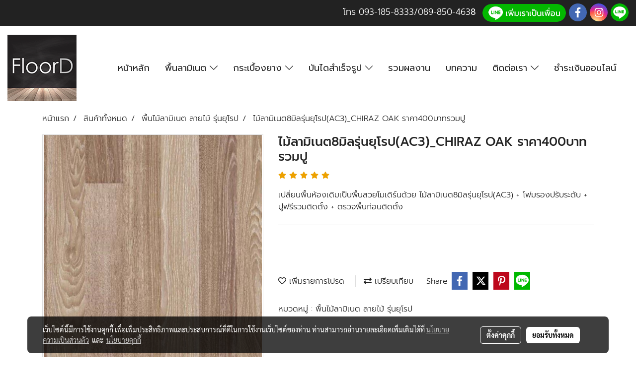

--- FILE ---
content_type: text/html; charset=UTF-8
request_url: https://www.floordweb.com/product/62779-56678/%E0%B9%84%E0%B8%A1%E0%B9%89%E0%B8%A5%E0%B8%B2%E0%B8%A1%E0%B8%B4%E0%B9%80%E0%B8%99%E0%B8%958%E0%B8%A1%E0%B8%B4%E0%B8%A5%E0%B8%A3%E0%B8%B8%E0%B9%88%E0%B8%99%E0%B8%A2%E0%B8%B8%E0%B9%82%E0%B8%A3%E0%B8%9Bac3chiraz-oak-%E0%B8%A3%E0%B8%B2%E0%B8%84%E0%B8%B2400%E0%B8%9A%E0%B8%B2%E0%B8%97%E0%B8%A3%E0%B8%A7%E0%B8%A1%E0%B8%9B%E0%B8%B9
body_size: 48465
content:
<!doctype html>
<html lang="th-TH">
    <head>
        <meta http-equiv="X-UA-Compatible" content="IE=edge" />
        <meta http-equiv="Content-Type" content="text/html; charset=utf-8" />
        <meta name="description" content="เปลี่ยนพื้นห้องเดิมเป็นพื้นสวยโมเดิร์นด้วย ไม้ลามิเนต8มิลรุ่นยุโรป(AC3) + โฟมรองปรับระดับ + ปูฟรีรวมติดตั้ง + ตรวจพื้นก่อนติดตั้ง" />
        <meta name="Keywords" content="พื้นไม้ลามิเนต,พื้นลามิเนต,ลามิเนตลายไม้,ลามิเนต,ไม้ลามิเนต" />
        <meta name="viewport" content="width=device-width, initial-scale=1, shrink-to-fit=no" />
                <meta name="apple-mobile-web-app-capable" content="yes">
        <!-- facebook -->
        <meta property="fb:app_id" content="160631041153580" />
                        <meta property="og:type" content="product" />
       
        <meta property="og:title" content="ไม้ลามิเนต8มิลรุ่นยุโรป(AC3)_CHIRAZ OAK ราคา400บาทรวมปู" />
        <meta property="og:image" content="https://image.makewebcdn.com/makeweb/m_1200x600/V3VB7eir4/DefaultData/พื้นไม้ลามิเนต8mmยุโรป_Chiraz_oak.jpg" />
        <meta property="og:description" content="เปลี่ยนพื้นห้องเดิมเป็นพื้นสวยโมเดิร์นด้วย ไม้ลามิเนต8มิลรุ่นยุโรป(AC3) + โฟมรองปรับระดับ + ปูฟรีรวมติดตั้ง + ตรวจพื้นก่อนติดตั้ง" />
        <meta property="og:url" content="https://www.floordweb.com/product/62779-56678/ไม้ลามิเนต8มิลรุ่นยุโรปac3chiraz-oak-ราคา400บาทรวมปู" />
        <meta property="og:site_name" content="floordweb.com" />
        <!-- twitter -->
        <meta name="twitter:card" content="summary_large_image">
        <meta name="twitter:site" content="floordweb.com">
        <meta name="twitter:title" content="ไม้ลามิเนต8มิลรุ่นยุโรป(AC3)_CHIRAZ OAK ราคา400บาทรวมปู">
        <meta name="twitter:description" content="เปลี่ยนพื้นห้องเดิมเป็นพื้นสวยโมเดิร์นด้วย ไม้ลามิเนต8มิลรุ่นยุโรป(AC3) + โฟมรองปรับระดับ + ปูฟรีรวมติดตั้ง + ตรวจพื้นก่อนติดตั้ง">
        <meta name="twitter:image" content="https://image.makewebcdn.com/makeweb/m_1200x600/V3VB7eir4/DefaultData/พื้นไม้ลามิเนต8mmยุโรป_Chiraz_oak.jpg">
        <meta name="twitter:domain" content="https://www.floordweb.com/product/62779-56678/ไม้ลามิเนต8มิลรุ่นยุโรปac3chiraz-oak-ราคา400บาทรวมปู">
        <!-- google -->
        <meta name="google-site-verification" content="7d3mMhpYa1BlejaVmoNch2tsSypVAUQ7SbmdtLCRaJA" />        <meta name="generator" content="MakeWebEasy" />
        <!-- Phone number-->
        <meta name="format-detection" content="telephone=no">
                                                <link rel="alternate" href="https://www.floordweb.com/product/62779-56678/ไม้ลามิเนต8มิลรุ่นยุโรปac3chiraz-oak-ราคา400บาทรวมปู" hreflang="x-default" />
                    
        <link rel="canonical" href="https://www.floordweb.com/product/62779-56678/ไม้ลามิเนต8มิลรุ่นยุโรปac3chiraz-oak-ราคา400บาทรวมปู" />
                    <link rel="shortlink" href="https://www.floordweb.com/product/62779-56678/" />
        
                <link rel="apple-touch-icon" sizes="32x32" href="https://image.makewebcdn.com/makeweb/0/V3VB7eir4/attach_file/favicon/favicon_20171221032355-0.ico?v=202508191712" />
        <link rel="shortcut icon" href="https://image.makewebcdn.com/makeweb/0/V3VB7eir4/attach_file/favicon/favicon_20171221032355-0.ico?v=202508191712" type="image/x-icon" />
        <link rel="icon" href="https://image.makewebcdn.com/makeweb/0/V3VB7eir4/attach_file/favicon/favicon_20171221032355-0.ico?v=202508191712" type="image/x-icon" />

        <!-- CSS Main -->
                <link rel="stylesheet" href="https://fonts.googleapis.com/css?family=Open+Sans:300,400,700|Nunito|Lora|Dancing+Script|Satisfy|Fjalla+One|Oswald|Montserrat|Supermarket|Sanchez|Roboto|Quicksand|Pacifico|Raleway|Kanit|Prompt|Trirong|Taviraj|Itim|Chonburi|Mitr|Athiti|Pridi|Maitree|Pattaya|Sriracha|Sarabun|Chakra+Petch|Mali|Bai+Jamjuree|Krub|K2D|Niramit|Charm|Srisakdi|Thasadith|Kodchasan|KoHo|Charmonman|Poppins|Fahkwang|Noto+Sans+Thai|IBM+Plex+Sans+Thai|Noto+Serif+Thai|Noto+Sans+Thai+Looped|IBM+Plex+Sans+Thai+Looped&subset=thai,latin" />
        <link rel="stylesheet" type="text/css" href="https://cloud.makewebstatic.com/makeweb/prod/css/font.min.css?v=202101271138" />
        <link rel="stylesheet" type="text/css" href="https://cloud.makewebstatic.com/makeweb/prod/css/bootstrap.min.css" />
        <link rel="stylesheet" type="text/css" href="https://cloud.makewebstatic.com/makeweb/prod/css/style_mwe.css?v=202508081425" />
        <link rel="stylesheet" type="text/css" href="https://cloud.makewebstatic.com/makeweb/prod/css/style_mwe2.css?v=202508081425" />
                <!-- CSS Page -->
        <link rel="stylesheet" type="text/css" href="https://cloud.makewebstatic.com/makeweb/prod/css/fullcalendar.min.css?v=0" /><link rel="stylesheet" type="text/css" href="https://cloud.makewebstatic.com/makeweb/prod/css/fullcalendar.print.min.css?v=0" media="print" /><link rel="stylesheet" type="text/css" href="https://cloud.makewebstatic.com/makeweb/prod/css/light/homebox_eventcalendar.min.css?v=0" /><link rel="stylesheet" type="text/css" href="https://cloud.makewebstatic.com/makeweb/prod/css/light/page_calendar.min.css?v=0" /><link rel="stylesheet" type="text/css" href="https://cloud.makewebstatic.com/makeweb/prod/css/light/page_faq.min.css?v=202012190947" /><link rel="stylesheet" type="text/css" href="https://cloud.makewebstatic.com/makeweb/prod/css/owl.carousel.min.css?v=202001111111" /><link rel="stylesheet" type="text/css" href="https://cloud.makewebstatic.com/makeweb/prod/css/owl.theme.default.min.css?v=202001111111" /><link rel="stylesheet" type="text/css" href="https://cloud.makewebstatic.com/makeweb/prod/css/perfect-scrollbar.min.css?v=0" /><link rel="stylesheet" type="text/css" href="https://cloud.makewebstatic.com/makeweb/prod/css/magnific-popup.min.css?v=202012190947" /><link rel="stylesheet" type="text/css" href="https://cloud.makewebstatic.com/makeweb/prod/css/circular-loading.css?v=0" /><link rel="stylesheet" type="text/css" href="https://cloud.makewebstatic.com/makeweb/prod/css/hamburgers.min.css?v=0" />        <!-- CSS Main -->
                <link rel="stylesheet" type="text/css" href="https://cloud.makewebstatic.com/makeweb/prod/css/all.min.css?v=202310021145" />
        <!-- byAir -->
        <!-- <link rel="stylesheet" type="text/css" href="https://cloud.makewebstatic.com/makeweb/prod/css/light/theme-system.min.css?v=202306151430" /> -->
        <link rel="stylesheet" type="text/css" href="https://cloud.makewebstatic.com/makeweb/prod/css/light/theme-system.css?v=20260129082743" />
        <link rel="stylesheet" type="text/css" href="https://cloud.makewebstatic.com/makeweb/prod/css/light/theme-system2.css?v=202306151430" />
        <link rel="stylesheet" type="text/css" href="/customer-css/style_V3VB7eir4.min.css?v=1768984776" />
        
        <title>ไม้ลามิเนต8มิลรุ่นยุโรป(AC3)_CHIRAZ OAK ราคา400บาทรวมปู</title>

        <!-- JS Main -->
                <script src="https://cdnjs.cloudflare.com/ajax/libs/jquery/3.6.0/jquery.min.js?v=202508191712" integrity="sha384-vtXRMe3mGCbOeY7l30aIg8H9p3GdeSe4IFlP6G8JMa7o7lXvnz3GFKzPxzJdPfGK" crossorigin="anonymous"></script>
        <script type="text/javascript" src="https://cloud.makewebstatic.com/makeweb/prod/js/imagesloaded.min.js?v=1"></script>
        <script type="text/javascript" src="https://cloud.makewebstatic.com/makeweb/prod/js/vue@2_6_11.js?v=202508191712"></script>
                <script type="text/javascript" src="https://www.instagram.com/embed.js" async="true"></script>
        <!-- JS Page -->
                <!-- Script Embed -->
        <!-- Google Tag Manager -->
<script>(function(w,d,s,l,i){w[l]=w[l]||[];w[l].push({'gtm.start':
new Date().getTime(),event:'gtm.js'});var f=d.getElementsByTagName(s)[0],
j=d.createElement(s),dl=l!='dataLayer'?'&l='+l:'';j.async=true;j.src=
'https://www.googletagmanager.com/gtm.js?id='+i+dl;f.parentNode.insertBefore(j,f);
})(window,document,'script','dataLayer','GTM-WJQSVB3');</script>
<!-- End Google Tag Manager -->

<!-- Google Tag Manager -->
<script>(function(w,d,s,l,i){w[l]=w[l]||[];w[l].push({'gtm.start':
new Date().getTime(),event:'gtm.js'});var f=d.getElementsByTagName(s)[0],
j=d.createElement(s),dl=l!='dataLayer'?'&l='+l:'';j.async=true;j.src=
'https://www.googletagmanager.com/gtm.js?id='+i+dl;f.parentNode.insertBefore(j,f);
})(window,document,'script','dataLayer','GTM-KSDMXSH');</script>
<!-- End Google Tag Manager -->
<!-- Google Tag Manager -->
<script>(function(w,d,s,l,i){w[l]=w[l]||[];w[l].push({'gtm.start':
new Date().getTime(),event:'gtm.js'});var f=d.getElementsByTagName(s)[0],
j=d.createElement(s),dl=l!='dataLayer'?'&l='+l:'';j.async=true;j.src=
'https://www.googletagmanager.com/gtm.js?id='+i+dl;f.parentNode.insertBefore(j,f);
})(window,document,'script','dataLayer','GTM-WWQ5G8DW');</script>
<!-- End Google Tag Manager -->
<!-- Global site tag (gtag.js) - Google Analytics -->
<script async src="https://www.googletagmanager.com/gtag/js?id=UA-125036019-1"></script>
<script>
  window.dataLayer = window.dataLayer || [];
  function gtag(){dataLayer.push(arguments);}
  gtag('js', new Date());

  gtag('config', 'UA-125036019-1');
</script>
        <style>
            #divMWEAds .mweColor{
                color: #28bee3;
            }

            /* #divMWEAds .webFreeColor{
                color: #ffffff;
                background-color: #28bee3;
            }           */

            .webFreeColor { background-color: #28bee3; border-color: #24BEE2; color: #FFFFFF; border-radius: 20px;width: 148px; height: 36px; line-height: normal;}
            .webFreeColor:hover,
            .webFreeColor.active {
                background-color: #09A1E0; border-color: #1EA7C7; color: #FFFFFF;
}
        </style>
    </head>
    <body>
        <!-- Script Embed -->
        <!-- Google Tag Manager (noscript) -->
<noscript><iframe src="https://www.googletagmanager.com/ns.html?id=GTM-WJQSVB3"
height="0" width="0" style="display:none;visibility:hidden"></iframe></noscript>
<!-- End Google Tag Manager (noscript) -->

<!-- Google Tag Manager (noscript) -->
<noscript><iframe src="https://www.googletagmanager.com/ns.html?id=GTM-KSDMXSH"
height="0" width="0" style="display:none;visibility:hidden"></iframe></noscript>
<!-- End Google Tag Manager (noscript) -->

<!-- Google Tag Manager (noscript) -->
<noscript><iframe src="https://www.googletagmanager.com/ns.html?id=GTM-WWQ5G8DW"
height="0" width="0" style="display:none;visibility:hidden"></iframe></noscript>
<!-- End Google Tag Manager (noscript) -->



        <!-- <script>
                    </script> -->
        <style type="text/css">
                        .pagination>li>a, .pagination>li>span {
                font-size: 14px;
                color: inherit;
            }
            .dropdown.areacontext.open{
                z-index: 1001 !important;
            }
            .table-responsive table {
                margin-bottom: 20px;
                white-space: nowrap;
            }
            @media only screen and (min-width: 1200px) {
                .table-responsive table {
                    white-space: normal;
                }
            }
            @media only screen and (min-width: 1200px) {
                .section-container > .slimScrollDiv {
                    display: none;
                }
            }
            a[data-mce-href] {
                font-size: inherit;
                font-family: inherit;
                /*color: inherit;*/
            }
            /* areacontext menu */
            .areacontext {
                border: 1px solid rgb(9,10,12);
            }
            .areacontext .btn-primary {
                background: #373e44!important;
                color: #FFF!important;
                border-color: #23292f!important;
                padding: 1px 5px;
                display: block;
            }
            .areacontext > div {
                font-family: Open Sans !important;
                font-size: 12px !important;
            }
            .areacontext ul.dropdown-menu {
                border-radius: 0px !important;
                background: #373E44 !important;
                margin-top: 0px !important;
                border: 1px solid rgb(9,10,12);
                padding: 0px !important;
                min-width: 100px !important;
                transform: translate3d(-1px, 20px, 0px) !important;
            }
            .areacontext ul.dropdown-menu > li > a {
                font-family: "Helvetica Neue",Helvetica,Tahoma !important;
                font-size: 12px !important;
                color: rgb(145, 159, 174) !important;
                padding: 3px 5px !important;
                display: block;
            }
            .areacontext ul.dropdown-menu > li > a:hover {
                background: #262D33 !important;
                color: #FFF !important;
                text-decoration: none;
            }
            /* addition */
            /* facebook like box */
            .fb-like.fb_iframe_widget > span > iframe{
                max-width:none!important
            }
            /* img in table */
            table img {
                max-width:initial!important;
            }
            /* iframe */
            iframe {
                max-width:100%;
            }
            /* pagination */
            .pagination>li>a,.pagination>li>span{
                font-size:14px;color:inherit
            }
            /* table */
            .table-responsive table {
                margin-bottom:20px;
                white-space:nowrap;
            }
            @media only screen and (min-width: 1200px){
                .table-responsive table{
                    white-space:normal
                }
            }
            /* img width and rendering */
            div#section-content img:not(.fill),
            div#section-footer img:not(.fill) {
                overflow:hidden;
                opacity:0;
                -webkit-transition:opacity .3s ease-in-out,-webkit-transform .3s ease-in-out;
                transition:opacity .3s ease-in-out,transform .3s ease-in-out;
                max-width:100%;
            }
            @media (max-width: 768px) {
                body {
                    max-width: 100vw;
                }
            }
            /* force show img */
            .map_outter img {
                opacity: 1 !important;
            }
            /* link in tinymce */
            a[data-mce-href] {
                font-size: inherit;
                font-family: inherit;
            }
            /* top layout */
            nav > #top-area > .container-fluid {
                padding-left: 8px;
                padding-right: 8px;
            }
            nav > #top-area > .row {
                margin: 0;
            }
            nav > #top-area > .row > .col {
                padding: 0;
            }
            .navbar-link {
                display: inline-block;
                padding: 8px;
                border: none;
                margin: 8px 0px;
                vertical-align: middle;
                line-height: 1;
            }
            /*.navbar-fa {
                width: 24px !important;
                height: 24px !important;
            }*/
            .navbar-toggler-icon {
                margin: 0;
                padding: 0;
            }
            .dropdown > .dropdown-toggle > svg {
                transition: all 300ms ease;
                -webkit-transition: all 300ms ease;
                -o-transition: all 300ms ease;
                -ms-transition: all 300ms ease;
            }
            .dropdown.show > .dropdown-toggle > svg {
                transform: rotate(180deg);
                -webkit-transform: rotate(180deg);
                -moz-transform: rotate(180deg);
                -o-transform: rotate(180deg);
            }
            .dropdown-menu > li > .dropdown-toggle > svg {
                transition: all 300ms ease;
                -webkit-transition: all 300ms ease;
                -o-transition: all 300ms ease;
                -ms-transition: all 300ms ease;
            }
            .dropdown-menu > li.show > .dropdown-toggle > svg {
                transform: rotate(90deg);
                -webkit-transform: rotate(90deg);
                -moz-transform: rotate(90deg);
                -o-transform: rotate(90deg);
            }
            /* cart widget */
            nav span.fa-layers.fa-fw > i.navbar-fa + span.fa-layers-counter {
                display: none;
            }
            nav span.fa-layers.fa-fw > svg.navbar-fa + span.fa-layers-counter {
                -webkit-transform: scale(0.75) !important;
                transform: scale(0.75) !important;
                top: -75%;
                right: auto;
                left: 50%;
                -webkit-transform-origin: top center;
                transform-origin: top center;
                display: inline-block;
            }
            /* list style */
            ul {
                margin-bottom: 0 !important;
            }
            li {
                /* list-style: none;*/
            }
            /* hide caret */
            .dropdown-toggle::after{
                display:none!important;
            }
            /* social widget */
            .social-widget {
                display: inline-block;
            }
            .social-widget a {
                font-size: 30px;
                width: 30px;
                height: 30px;
                min-width: 30px;
                min-height: 30px;
            }
            @media (min-width: 401px) {
                .social-widget a {
                    font-size: 36px;
                    width: 36px;
                    height: 36px;
                    min-width: 36px;
                    min-height: 36px;
                }
            }
            .social-widget a svg.fa-twitter {
                margin-right: -1px !important;
            }
            .social-widget a svg.fa-instagram {
                margin-right: 2px !important;
            }
            .social-widget a svg.fa-google-plus-g {
                margin-right: -6px !important;
            }
            .social-widget a svg.fa-youtube {
                margin-right: -3px !important;
            }
            /* vertical align text widget */
            .navbar-text {
                line-height: 150%;
                vertical-align: middle;
                min-height: 50px;
            }
            @media (min-width: 401px) {
                .navbar-text {
                    min-height: 56px;
                }
            }
        </style>

                <!--// ! ------------arrow scroll to top -->
                            <a href="javascript:void(0);" id="toTop" class="back-to-top   " style="display: none; width: 45px !important; height: 45px !important; z-index: 55;">
                <span class="fa-stack" style="font-size: 22px;">
                    <i class="fas fa-circle fa-stack-2x" style="color: #2b2a2a;"></i>
                    <i class="fas fa-arrow-up fa-stack-1x fa-inverse" style="color: #ffffff;"></i>
                </span>
            </a>
               
        <!-- //! facebook messager -->
                <div class="section-container">
            <!-- BoxLoading -->
            <div class="boxLoading" id="boxLoading">
                <div class="loader">
                    <svg class="circular" viewBox="25 25 50 50">
                    <circle class="path" cx="50" cy="50" r="20" fill="none" stroke-width="3" stroke-miterlimit="10"></circle>
                    </svg>
                </div>
            </div>

            <div class="modal fade" tabindex="-1" role="dialog" aria-labelledby="myModalLabel" aria-hidden="true" id="modal_standard"></div>
<div class="modal fade" tabindex="-1" role="dialog" aria-labelledby="myModalLabel" aria-hidden="true" id="modal_popup"></div>
<div class="modal fade" tabindex="-1" role="dialog" aria-labelledby="myModalLabel" aria-hidden="true" id="modal_coupon"></div>

<script type="text/javascript">

    function showModalBS(isClose, path, size) {
        if (size == 'small') {
            var siz = 'sm';
        } else if (size == 'medium') {
            var siz = 'md';
        } else if (size == 'large') {
            var siz = 'lg';
        } else if (size == 'full') {
            var siz = 'full';
        } else if (size == 'cartlogin') {
            var siz = 'modalCartLogin';
        } else if (size === 'addToCartGroupProduct') {
            var siz = 'groupProduct modal-dialog-centered'
        } else if (size === 'addToCart') {
            var siz = 'addToCart modal-dialog-centered'
        } else if (size === 'medium-center') {
            var siz = 'md modal-dialog-centered'
        } else {
            var siz = 'md';
        }

        if (isClose == 1) {
            var backdrop = true;
        } else if (isClose == 0) {
            var backdrop = 'static';
        } else {
            var backdrop = true;
        }
        jQuery('#modal_standard').html('<div class="modal-dialog modal-' + siz + '"><div class="modal-content"><div class="modal-loading text-center"><i class="fas fa-circle-notch fa-spin fa-3x"></i></div></div></div>');
        jQuery('#modal_standard').modal({
            backdrop: backdrop,
            // remote: path,
            show: true,
            keyboard: true
        });
        jQuery('#modal_standard').find('.modal-content').load(path, function (responseText, textStatus, XMLHttpRequest) {
        });
    }

    function showModalPopup(isClose, path) {
        if (isClose == 1) {
            var backdrop = true;
        } else if (isClose == 0) {
            var backdrop = 'static';
        } else {
            var backdrop = true;
        }
        jQuery('#modal_popup').html('<div class="modal-dialog modal-lg"><div class="modal-content"><div class="modal-loading text-center"><i class="fas fa-circle-notch fa-spin fa-3x"></i></div></div></div>');
        jQuery('#modal_popup').modal({
            backdrop: backdrop,
            // remote: path,
            show: true,
            keyboard: true
        });
        jQuery('#modal_popup').find('.modal-content').load(path, function (responseText, textStatus, XMLHttpRequest) {
        });
    }

    function showModalCouponBS(path) {
        jQuery('#modal_coupon').html('<div class="modal-dialog modal-coupon modal-dialog-centered"><div class="modal-content"><div class="modal-loading text-center"><i class="fas fa-circle-notch fa-spin fa-3x"></i></div></div></div>');
        jQuery('#modal_coupon').modal({
            backdrop: true,
            // remote: path,
            show: true,
            keyboard: true
        });
        jQuery('#modal_coupon').find('.modal-content').load(path, function (responseText, textStatus, XMLHttpRequest) {
        });
    }

</script>                        <div class="disabled-filter"></div>
            <div class="section-body ">
                <div id="section-header" class="sps sps--abv">
                    
<style type="text/css">
    @media  only screen and (min-width: 1025px){
        .headerMobile {
            display: none !important;
        }
        .navbar-toggler {
            display: none !important;
        }
        .navbar-expand-xl .navbar-collapse {
            display: flex !important;
            flex-basis: auto;
        }
        .navbar-expand-xl .navbar-nav {
            flex-direction: row;
        }
        .navbar-expand-xl .navbar-nav .nav-link {
            padding-right: 0.5rem;
            padding-left: 0.5rem;
        }
        /* sticky */
        .headerDesktop nav #top-sticky {
            transition: transform 450ms;
            -webkit-transition: transform 450ms;
            -moz-transition: transform 450ms;
            -o-transition: transform 450ms;
        }
        .sps--abv .headerDesktop nav #top-sticky {
            position: relative;
            transform: translate3d(0, 0, 0);
            -webkit-transform: translate3d(0, 0, 0);
            -moz-transform: translate3d(0, 0, 0);
            -ms-transform: translate3d(0, 0, 0);
        }
        .sps--abv .headerDesktop nav #top-mb {
            margin-bottom: 0;
        }
                .sps--abv .headerDesktop nav #top-sticky #cart{
            display: none !important;
        }
                .sps--blw .headerDesktop nav #top-sticky {
            position: fixed;
            top: -56px;
            left: 0;
            right: 0;
            z-index: 1000;
            box-shadow: 0 2px 5px 0 rgba(0,0,0,0.16), 0 2px 10px 0 rgba(0,0,0,0.12);
            -webkit-box-shadow: 0 2px 5px 0 rgba(0,0,0,0.16), 0 2px 10px 0 rgba(0,0,0,0.12);
            -moz-box-shadow: 0 2px 5px 0 rgba(0,0,0,0.16),0 2px 10px 0 rgba(0,0,0,0.12);
            transform: translate3d(0, 56px, 0);
            -webkit-transform: translate3d(0, 56px, 0);
            -moz-transform: translate3d(0, 56px, 0);
            -ms-transform: translate3d(0, 56px, 0);
        }
        .sps--blw .headerDesktop nav #top-mb {
            padding-bottom: 56px;
                    }
        
        .sps--blw .headerDesktop nav #top-sticky #cart{
            display: inline-flex !important
        }

    }
    @media (max-width: 1024px){
        .headerDesktop {
            display: none !important;
        }
        /* sticky */
        .sps--abv .headerMobile nav #top-sticky {
                            position: static;
                    }
        .sps--abv .headerMobile nav #top-mb {
            margin-bottom: 0;
        }
        .sps--blw .headerMobile nav #top-sticky {
            position: fixed;
            top: 0;
            left: 0;
            right: 0;
            z-index: 1000;
            box-shadow: 0 2px 5px 0 rgba(0,0,0,0.16), 0 2px 10px 0 rgba(0,0,0,0.12);
            -webkit-box-shadow: 0 2px 5px 0 rgba(0,0,0,0.16), 0 2px 10px 0 rgba(0,0,0,0.12);
            -moz-box-shadow: 0 2px 5px 0 rgba(0,0,0,0.16),0 2px 10px 0 rgba(0,0,0,0.12);
        }
        .sps--blw .headerMobile nav #top-mb {
            margin-bottom: 56px;
        }
                    .icoMember ,#iconsMember{
                display: none;
            }
                ul.navbar-topmenu.navbar-nav .arrowCollapse{
            transition: transform .3s ease 0s;
        }
         ul.navbar-topmenu.navbar-nav .arrowCollapse > svg{
            transition: transform .3s ease 0s;
        }
    }
    .sb {
        visibility: visible;
        /*position: absolute;
        top: 0;
        left: 0;
        right: 0;
        bottom: 0;

        opacity: 1;
        z-index: 999;
        padding: 0 16px;
        /*margin: 0 16px;*/
    }
    .sb > input {
        /*width: calc(100% - 39px);
        border-top: 0;
        border-left: 0;
        border-right: 0;
        border-bottom: 2px solid #FFF;
        background: #333 !important;
        padding: 6px;
        color: #FFF;
        vertical-align: middle;*/
    }
    .sb > input::placeholder {
        color: #333;
    }
    .sb > input:focus {
        outline: none;
    }
    .aCloseSearchIcon {
        height: 36px;
        padding: 6px 12px;
    }
    #top-sticky > div {
        position: relative;
    }
    div.headerMobile{
        position: relative;
        z-index: 56;
    }
        #divMWEAds {
        bottom: unset;
        width: 100vw !important;
        background: #fff;
        color: #000;
    }
    #divMWEAds:hover {
        background: #fff;
    }
    #topZone {
        padding-top: 0px;
    }
    .marginBot {
        margin-bottom: 0px;
    }

    .headerMobile #divMWEAds {
        font-family: 'DB Heavent' !important; 
        font-size:21px;
        z-index:999999;
    }
    .headerMobile #divMWEAds a {
        font-size: 20px; 
        font-family: 'DB Heavent' !important;
        font-weight: bold;
    }
    @media only screen and (max-width: 400px) {
        .headerMobile #divMWEAds {
            font-size:16px;
        }
        #divMWEAds img {
            max-height: 25px;
            max-width: 25px;
        }
        .headerMobile #divMWEAds a {
            font-size: 16px;
        }
    }
</style>
<div class="headerDesktop">
            <style type="text/css">
    @media (min-width: 1025px) {
        .navbar-brand {
            font-size: 24px !important;
            border: none !important;
            padding: 0;
            margin: auto;
        }
        .navbar-text{
            min-height: 24px;
        }
        .text-truncate{
            width: 100%;
        }
        .text-truncate p{
            margin-bottom: 0;
            line-height: 24px;
        }
        #logotop{
            margin: 5px 0;
            min-height: 50px;
        }
        #menutop{
            margin: 10px 10px 10px 0  !important;
        }
        .topwidget-menu{
            margin: 0 !important;
        }
        .cart-nav{
            margin-top: 0 !important;
        }
                    .sps--blw #top-sticky #logotop{
                /* display: none !important; */
            }
            .sps--blw #top-sticky #logotop .img-logo {
                width: auto;
                max-height: 50px;
            }
                .sps--blw #top-sticky #logotop .img-logo {
            width: auto;
            max-height: 50px;
        }
        #top-sticky #cart2{
            display: none !important;
        }
        .sps--blw #top-sticky #cart2{
            display: inline-flex !important;
        }
    }
</style>
<nav id="topZone" class="navbar-expand-xl">
            <div id="top-bar">
            <div id="top-mb">
                <div class="container-fluid">
                    <div class="row align-items-center justify-content-end">
                        
                                                    <div class="col-lg-auto">
                                                                    <div id="toptext" class="hoverOverlay d-inline-flex align-middle my-1">
                                        <div class="navbar-text text-truncate text-right py-1">
                                            <span style="font-size: 18px;" data-mce-style="font-size: 18px;"></span><span style="font-size: 16px; color: #ffffff;" data-mce-style="font-size: 16px; color: #ffffff;"><span style="font-family: Prompt;" data-mce-style="font-family: Prompt;"><span style="font-family: Prompt_Light, Tahoma;" data-mce-style="font-family: Prompt_Light, Tahoma;"><span style="font-size: 18px;" data-mce-style="font-size: 18px;">โทร</span> <span style="font-size: 17px; color: #ffffff;" data-mce-style="font-size: 17px; color: #ffffff;"><a data-mce-href="tel:0931858333" href="tel:0931858333" title="tel:0931858333" style="color: #ffffff;" data-mce-style="color: #ffffff;">093-185-8333</a></span></span></span><span style="font-size: 17px;" data-mce-style="font-size: 17px;"><a data-mce-href="tel:0931858333" href="tel:0931858333" title="tel:0931858333" style="color: #ffffff;" data-mce-style="color: #ffffff;"><span style="font-family: Prompt_Light, Tahoma;" data-mce-style="font-family: Prompt_Light, Tahoma;">/</span></a></span></span><span style="font-size: 16px;" data-mce-style="font-size: 16px;"><span style="font-family: Prompt;" data-mce-style="font-family: Prompt;"><span style="font-size: 17px; color: #ffffff;" data-mce-style="font-size: 17px; color: #ffffff;"><a data-mce-href="tel:0898504638" href="tel:0898504638" title="tel:0898504638" style="color: #ffffff;" data-mce-style="color: #ffffff;"><span style="font-family: Prompt_Light, Tahoma;" data-mce-style="font-family: Prompt_Light, Tahoma;">089-850-46</span><span style="font-family: Prompt_Light, Tahoma;" data-mce-style="font-family: Prompt_Light, Tahoma;">3</span>8</a>&nbsp;</span><span style="font-family: Prompt_Light, Tahoma;" data-mce-style="font-family: Prompt_Light, Tahoma;"><span style="font-size: 18px; color: #ffffff;" data-mce-style="font-size: 18px; color: #ffffff;">&nbsp;</span><a data-mce-href="https://line.me/ti/p/@floord" href="https://line.me/ti/p/@floord" target="_blank" rel="noopener noreferrer" style="color: rgb(255, 255, 255);" data-mce-style="color: #ffffff;"><img src="https://image.makewebeasy.net/makeweb/m_1920x0/V3VB7eir4/Home/line.png?v=202012190947" data-mce-src="https://image.makewebeasy.net/makeweb/m_1920x0/V3VB7eir4/Home/line.png?v=202012190947"></a></span></span></span><span style="color: #ffffff; font-size: 16px;" data-mce-style="color: #ffffff; font-size: 16px;"><span style="font-family: Prompt;" data-mce-style="font-family: Prompt;"></span></span>                                        </div>
                                    </div>
                                                                                                                                                                    <div id="socialnetwork" class="hoverOverlay d-inline-flex align-middle my-1">
                                        <div class="d-inline">
<style>
    .empty {
        padding-top: 15px;
        padding-right: 22px;
        padding-bottom: 12px;
        padding-left: 29px;
    }
    .wechatSocial{
        cursor: pointer;
    }
    .pointer-none {
        pointer-events: none;
    }
</style>
<div class="social-widget">
                <a class="faco-top fa-layers fa-fw facebookSocial" target="_blank" href="https://www.facebook.com/laminatefloord/ " style="">
            <i class="fas fa-circle colorFacebookBG pointer-none"></i>
            <i class="fa-inverse fab fa-facebook-f colorFacebook pointer-none" data-fa-transform="shrink-7"></i>
        </a>
                    <a class="faco-top fa-layers fa-fw instagramSocial" target="_blank" href="https://www.facebook.com/laminatefloord/?ref=settings" style="">
            <i class="fas fa-circle colorInstagramBG pointer-none"></i>
            <i class="fa-inverse fab fa-instagram colorInstagram pointer-none" data-fa-transform="shrink-7"></i>
        </a>
                            <a class="faco-top fa-layers fa-fw LineSocial" target="_blank" href="http://line.me/ti/p/~@floord " style="">
            <i class="fas fa-circle colorLineBG pointer-none"></i>
            <i class="fa-inverse fab fa-line colorLine pointer-none" data-fa-transform="grow-1.8" data-fa-mask="fas fa-circle"></i>
        </a>
    
    
    </div>
<script type="text/javascript">

    jQuery(".wechatSocial").click(function () {
        window.parent.showModalBS(1, '/include/social/dialogSettingSocialcontroller.php?menu=wechatqrcode', 'medium', 1);
    });
    
</script></div>
                                    </div>
                                                                                                                            </div>
                                            </div>
                </div>
            </div>
        </div>
    
            <div id="top-area">
            <div id="top-sticky">
                <div class="container-fluid">
                                        <div class="row no-gutters ">
                                                    <div class="col col-lg d-lg-inline-flex">
                                <div id="logotop" class="hoverOverlay d-inline-flex align-middle">
                                    <span class="navbar-brand">
                                        <a href="/" style="text-decoration: none;">
                                                <style> 
        @media (min-width: 1025px){ 
            .img-logo { 
                                                                                    } 
        } 
    </style>
    <img src="https://image.makewebcdn.com/makeweb/m_1920x0/V3VB7eir4/Home/logo.png?v=202405291424" alt="logo" title="logo" class="d-inline-block img-logo"/>
                                        </a>
                                    </span>
                                </div>
                            </div>
                                                                            <div class="col-12 col-lg-auto d-lg-inline-flex align-items-center">
                                                                    <div id="menutop" class="hoverOverlay d-inline-flex">
                                        <div class="collapse navbar-collapse">
                                            <style type="text/css">
    .topwidget-menu .navbar-nav .dropdown-menu {
        padding: 0;
        margin: 0;
    }
    .topwidget-menu .navbar-nav .dropdown-menu.hidden {
        visibility: hidden;
    }
    /*PC hack to hover*/
    @media (min-width: 1025px) {
        ul.navbar-topmenu.navbar-nav > li.nav-item:hover > .dropdown-menu{
            display:block !important;
        }
        ul.navbar-topmenu.navbar-nav > li.nav-item > ul.dropdown-menu li:hover > .dropdown-menu{
            display:block !important;
        }
        ul.navbar-topmenu.navbar-nav ul{
            box-shadow: 0 6px 12px rgba(0,0,0,0.175);
        }
        .topwidget-menu {
            margin: 10px;
        }
        ul.dropdown-menu.dropdown-menu-right{
            left: unset;
            right:0;
        }
        .dropdownfix-menu-right {
            right:100% !important;
            left:auto !important;
        }
        .public-topmenu .dropdown-menu-right .fa-chevron-right {
            transform: rotate(180deg);
            left: 0;
            position: absolute;
            top: 12px;
        }
        .public-topmenu .dropdown-menu-right .fa-chevron-down{
            transform: rotate(90deg);
            left: 0;
            position: absolute;
            top: 12px;
        }
        .more.hidden{
            display:none;
        }
        .public-topmenu .dropdown-menu:not(.dropdown-menu-right) .fa-chevron-down{
            transform: rotate(-90deg);
        }
        ul.navbar-topmenu.navbar-nav > li.nav-item ul{
            position: absolute;
        }
        .public-topmenu .topmenuLg{
            border-right:none !important;
        }
    }
    /* tablet*/
    @media only screen and (min-width: 768px) and (max-width: 1112px) {
        ul.navbar-topmenu.navbar-nav ul{
            box-shadow: 0 6px 12px rgba(0,0,0,0.175);
        }
    }
    /*mobile tablet*/
    @media  only screen and (max-width: 1024px) {
        
        ul.navbar-topmenu .abl1 .arrowCollapse,
        ul.navbar-topmenu .abl2 .arrowCollapse{
            position: absolute;
            right: 20px !important;
            top: 25%;
            text-align: center;
            height: 16px;
        }
        ul.navbar-topmenu.navbar-nav a{
            text-align: left !important;
            white-space: normal;
        }
        ul.navbar-topmenu.navbar-nav .fa-chevron-down{
                        transition: all .3s ease 0s;
            -ms-transition: all .3s ease 0s;
            -webkit-transition: all .3s ease 0s;
            -moz-transition: all .3s ease 0s;
        }
        ul.navbar-topmenu.navbar-nav .fa-chevron-right{
                         transform: rotate(90deg);
            transition: all .3s ease 0s;
            -ms-transition: all .3s ease 0s;
            -webkit-transition: all .3s ease 0s;
            -moz-transition: all .3s ease 0s;
           /* width: 15px;
            height: 15px; */
        }
        
        ul.navbar-topmenu.navbar-nav span.arrowCollapse > .fa-chevron-right{
            right: 12px;
            top: 27%;
        }

        ul.navbar-topmenu.navbar-nav a{
            word-wrap: break-word;
        }
        ul.navbar-topmenu.navbar-nav .more{
            display:none !important;
        }
        .public-topmenu .dropdown.show > a > .arrowCollapse{
            transform: rotate(180deg);
            -ms-transform: rotate(180deg);
            -webkit-transform: rotate(180deg);
            -moz-transform: rotate(180deg);
        }
        .public-topmenu ul.dropdown-menu.show > li.show:not(.dropdown) > a > svg.fa-chevron-right{
            transform: rotate(270deg);
            -ms-transform: rotate(270deg);
            -webkit-transform: rotate(270deg);
            -moz-transform: rotate(270deg);
        }
        .public-topmenu li.show:not(.dropdown) > a > .arrowCollapse > svg{
            transform: rotate(270deg);
            -ms-transform: rotate(270deg);
            -webkit-transform: rotate(270deg);
            -moz-transform: rotate(270deg);
        }
        ul.navbar-topmenu.navbar-nav > li > ul > li > a {
            padding-left: 30px !important;
        }
        ul.navbar-topmenu.navbar-nav ul ul a {
            padding-left: 45px !important;
        }
    }
</style>
<div class="topwidget-menu">
    <ul class="navbar-nav navbar-topmenu public-topmenu">
                                    <li class="nav-item ">
                    <a class="nav-link abl1"  data-onhome="home" href="/" target="_self">
                        หน้าหลัก                    </a>
                </li>
                                                <li class="nav-item dropdown ">
                    <a class="nav-link abl1"   href="/laminate-flooring" target="_blank" style="position: relative;">
                        พื้นลามิเนต                                                    <span class="arrowCollapse">
                                <i class="fal fa-chevron-down"></i>
                            </span>
                                            </a>
                    <ul class="dropdown-menu">
                                                                                    <li>
                                    <a class="nav-link dropdown-item abl2"   href="/category/7175/พื้นไม้ลามิเนต-scg" target="_blank">
                                        พื้นไม้ลามิเนต SCG                                    </a>
                                </li>
                                                                                                                <li>
                                    <a class="nav-link dropdown-item abl2"   href="/category/7993/พื้นไม้ลามิเนต-ลายไม้-รุ่นยุโรป" target="_self">
                                        พื้นไม้ลามิเนตรุ่นยุโรป                                    </a>
                                </li>
                                                                                                                <li>
                                    <a class="nav-link dropdown-item abl2"   href="/category/7858/พื้นไม้ลามิเนต-ลายไม้-ร่องวี" target="_blank">
                                        พื้นไม้ลามิเนตร่องวี                                    </a>
                                </li>
                                                                                                                <li>
                                    <a class="nav-link dropdown-item abl2"   href="/wood-engineering-floor" target="_self">
                                        พื้นไม้เอ็นจิเนียร์                                    </a>
                                </li>
                                                                        </ul>
                </li>
                                                <li class="nav-item dropdown ">
                    <a class="nav-link abl1"   href="/กระเบื้องยางลายไม้" target="_blank" style="position: relative;">
                        กระเบื้องยาง                                                    <span class="arrowCollapse">
                                <i class="fal fa-chevron-down"></i>
                            </span>
                                            </a>
                    <ul class="dropdown-menu">
                                                                                    <li>
                                    <a class="nav-link dropdown-item abl2"   href="/category/7439/กระเบื้องยาง-ลายไม้-ปูกาว" target="_blank">
                                        กระเบื้องยาง lvtลายไม้ ปูกาว 2,3mm                                    </a>
                                </li>
                                                                                                                <li>
                                    <a class="nav-link dropdown-item abl2"   href="/category/7789/กระเบื้องยาง-lvt-ไวนิล-ลายไม้-คลิกล็อค" target="_blank">
                                        กระเบื้องยาง  lvtลายไม้ คลิกล็อค 4mm                                    </a>
                                </li>
                                                                                                                <li>
                                    <a class="nav-link dropdown-item abl2"   href="/category/8238/กระเบื้องยางpvc-50mm-b-click" target="_self">
                                        กระเบื้องยาง pvcลายไม้ คลิกล็อค 5mm                                    </a>
                                </li>
                                                                                                                <li>
                                    <a class="nav-link dropdown-item abl2"   href="/category/7779/กระเบื้องยาง-spc-ลายไม้-4mm" target="_blank">
                                        กระเบื้องยาง spcลายไม้ คลิกล็อค 4mm                                    </a>
                                </li>
                                                                                                                <li>
                                    <a class="nav-link dropdown-item abl2"   href="/category/8011/กระเบื้องยาง-spc-ลายไม้-56mm" target="_self">
                                        กระเบื้องยาง spcลายไม้ คลิกล็อค 5-7mm                                    </a>
                                </li>
                                                                                                                <li>
                                    <a class="nav-link dropdown-item abl2"   href="/category/8009/กระเบื้องยาง-spc-ลายก้างปลา" target="_self">
                                        กระเบื้องยาง ลายก้างปลา 2,4,6mm                                    </a>
                                </li>
                                                                                                                <li>
                                    <a class="nav-link dropdown-item abl2"   href="/category/7961/กระเบื้องยาง-spc-ลายหินอ่อน" target="_blank">
                                        กระเบื้องยาง ลายหินอ่อน 2.5,4mm                                    </a>
                                </li>
                                                                                                                <li>
                                    <a class="nav-link dropdown-item abl2"   href="/category/7681/กระเบื้องยาง-พื้นลดแรงกระแทก-scg" target="_blank">
                                        กระเบื้องยาง ลดแรงกระแทก SCG 3mm                                    </a>
                                </li>
                                                                                                                <li>
                                    <a class="nav-link dropdown-item abl2"   href="/category/7786/กระเบื้องยางม้วน-ไวนิล-สีเรียบ-ปูกาว" target="_blank">
                                        กระเบื้องยาง pvcแผ่น,ม้วน สีเรียบ 2mm                                    </a>
                                </li>
                                                                                                                <li>
                                    <a class="nav-link dropdown-item abl2"   href="/category/7963/พื้นไม้เทียมwpc" target="_blank">
                                        ไม้เทียมwpc ปูพื้นสวยนอกบ้าน 349฿(2.4M.)                                    </a>
                                </li>
                                                                        </ul>
                </li>
                                                <li class="nav-item dropdown ">
                    <a class="nav-link abl1"   href="/category/7688/บันไดสำเร็จรูป" target="_blank" style="position: relative;">
                        บันไดสำเร็จรูป                                                    <span class="arrowCollapse">
                                <i class="fal fa-chevron-down"></i>
                            </span>
                                            </a>
                    <ul class="dropdown-menu">
                                                                                    <li>
                                    <a class="nav-link dropdown-item abl2"   href="/category/7968/บันไดไม้สังเคราะห์ปิดผิวลามิเนต" target="_blank">
                                        บันไดลามิเนต                                    </a>
                                </li>
                                                                                                                <li>
                                    <a class="nav-link dropdown-item abl2"   href="/category/7965/บันไดไม้ยางพาราประสาน" target="_blank">
                                        บันไดไม้ยางพาราประสาน                                    </a>
                                </li>
                                                                                                                <li>
                                    <a class="nav-link dropdown-item abl2"   href="/category/7966/บันไดไม้จริง-เอ็นจิเนียร์" target="_blank">
                                        บันไดไม้จริงเอ็นจิเนียร์                                    </a>
                                </li>
                                                                        </ul>
                </li>
                                                <li class="nav-item ">
                    <a class="nav-link abl1"   href="/portfolio" target="_blank">
                        รวมผลงาน                    </a>
                </li>
                                                <li class="nav-item ">
                    <a class="nav-link abl1"   href="/categorycontent/774/content-flooringandstairway" target="_blank">
                        บทความ                    </a>
                </li>
                                                <li class="nav-item dropdown ">
                    <a class="nav-link abl1"   href="/contactus" target="_blank" style="position: relative;">
                        ติดต่อเรา                                                    <span class="arrowCollapse">
                                <i class="fal fa-chevron-down"></i>
                            </span>
                                            </a>
                    <ul class="dropdown-menu">
                                                                                    <li>
                                    <a class="nav-link dropdown-item abl2"   href="/howtoorders" target="_blank">
                                        วิธีการสั่งซื้อ                                    </a>
                                </li>
                                                                        </ul>
                </li>
                                                <li class="nav-item topmenuLg">
                    <a class="nav-link abl1"   href="/onlinepayment" target="_self">
                        ชำระเงินออนไลน์                    </a>
                </li>
                    
        <li class="nav-item dropdown more hidden" data-width="80">
            <a class="nav-link dropdown-toggle" data-toggle="dropdown" aria-haspopup="true" aria-expanded="true" href="javascript:void(0)">
                เพิ่มเติม <i class="fal fa-chevron-down fa-xs fa-fw arrowCollapse"></i>
            </a>
            <ul class="dropdown-menu"></ul>
        </li>
    </ul>
</div>
    <script>
        /*width auto more*/
        if (jQuery(window).width() > 1024) {
                        calcWidth();
                        var last_visible_element = jQuery('.topwidget-menu > .navbar-nav.navbar-topmenu.public-topmenu  > li.nav-item:visible:last');
            last_visible_element.css('border-right', 'none');
        }
        function calcWidth() {
            var navwidth = 0;
            var availablespace = 0;
            var logwid = jQuery('#logotop').outerWidth(true);
            var defwidth = 0;
            var intIsEnableSearchTop = "0";
            var intIsEnableCart = "0";
            var calAweDropdown = "68";
            navwidth = navwidth + parseInt(calAweDropdown);
            let isLayoutId = '39';
            let fullcontainer = '1';
            if (intIsEnableSearchTop == 1) {
                defwidth = defwidth + 60;
            }

            if (intIsEnableCart == 1) {
                defwidth = defwidth + 60;
            }

          /*  if (calAweDropdown != 0) {
                defwidth = defwidth + calAweDropdown;
            }*/
           
            if (typeof logwid === "undefined") {
                var logwid = 0;
            }
            if (isLayoutId == '37' || isLayoutId == '38') {
                var logwid = 0;
            }
            if(fullcontainer=='1'){
                var pls_pad = 30;
            }else{
                var pls_pad = 0;
            }
            /* if(isLayoutId=='38'){
             var defwidth = 180;
             }*/
            var morewidth = jQuery('.headerDesktop .topwidget-menu > .navbar-nav.navbar-topmenu.public-topmenu > li.more').outerWidth(true) + 17;
            jQuery('.headerDesktop .topwidget-menu > .navbar-nav.navbar-topmenu.public-topmenu > li:not(.more)').each(function () {
                navwidth += jQuery(this).outerWidth(true);
            });
            /*jQuery('.topwidget-menu > .navbar-nav.navbar-topmenu.public-topmenu > li.dropdown:not(.more)').each(function () {
                navwidth += 17;
            });*/
            var availablespace = parseInt(jQuery('#top-area > #top-sticky > div').width() - pls_pad - morewidth - defwidth - logwid - 49);
            if (navwidth > availablespace) {
                var lastItem = jQuery('.headerDesktop .topwidget-menu > .navbar-nav.navbar-topmenu.public-topmenu > li.nav-item:not(.more)').last();
                var jimwidtest = lastItem.outerWidth(true);
                lastItem.removeClass('nav-item');
                lastItem.removeClass('dropdown');
                lastItem.children('a.nav-link').addClass('dropdown-item');
                lastItem.attr('data-width', lastItem.outerWidth(true));
                if (jimwidtest > 0) {
                    lastItem.prependTo(jQuery('.headerDesktop .topwidget-menu > .navbar-nav.navbar-topmenu.public-topmenu > li.more > ul'));
                }
                delete lastItem;
                calcWidth();
                return 0;
            } else {
                if (jQuery('.headerDesktop .topwidget-menu > .navbar-nav.navbar-topmenu.public-topmenu > li.more > ul.dropdown-menu').html() != '') {
                    var firstMoreElement = jQuery('.headerDesktop .topwidget-menu > .navbar-nav.navbar-topmenu.public-topmenu > li.more li').first();
                    if (navwidth + firstMoreElement.data('width') < availablespace) {
                        firstMoreElement.addClass('nav-item');
                        firstMoreElement.children('a.nav-link').removeClass('dropdown-item');
                        firstMoreElement.removeAttr("data-width");
                        firstMoreElement.insertBefore(jQuery('.topwidget-menu > .navbar-nav.navbar-topmenu.public-topmenu > li.more'));
                    }
                    delete firstMoreElement;
                }
            }
            /*hide more*/
            if (jQuery('.headerDesktop .topwidget-menu > .navbar-nav.navbar-topmenu.public-topmenu > li.more ul.dropdown-menu').html() != '') {
                var thelast = jQuery('.headerDesktop .topwidget-menu > .navbar-nav.navbar-topmenu.public-topmenu > li.more ul.dropdown-menu > li').length;
                if (thelast == 1) {
                    //remove more
                    var firstMoreElement2 = jQuery('.headerDesktop .topwidget-menu > .navbar-nav.navbar-topmenu.public-topmenu > li.more li').first();
                    if ((navwidth + firstMoreElement2.width()) < availablespace) {
                        firstMoreElement2.addClass('nav-item');
                        firstMoreElement2.addClass('topmenuLg');
                        firstMoreElement2.children('a.nav-link').removeClass('dropdown-item');
                        firstMoreElement2.removeAttr("data-width");
                        firstMoreElement2.insertBefore(jQuery('.headerDesktop .topwidget-menu > .navbar-nav.navbar-topmenu.public-topmenu > li.more'));
                        jQuery('.headerDesktop .topwidget-menu > .navbar-nav.navbar-topmenu.public-topmenu > li.more').hide();
                    } else {
                        jQuery('.headerDesktop .topwidget-menu > .navbar-nav.navbar-topmenu.public-topmenu > li.more').show();
                    }
                    delete firstMoreElement2;
                } else {
                    jQuery('.headerDesktop .topwidget-menu > .navbar-nav.navbar-topmenu.public-topmenu > li.more').show();
                }
            } else {
                jQuery('.headerDesktop .topwidget-menu > .navbar-nav.navbar-topmenu.public-topmenu > li.nav-item:visible:last').addClass('topmenuLg');
                jQuery('.headerDesktop .topwidget-menu > .navbar-nav.navbar-topmenu.public-topmenu > li.more').hide();
            }
        }

        function calcWidthAfter() {
                                
            //affix if reflesh topbar appear
            if ($(window).scrollTop() > 0) {
                var logwid = 149;
            }else{
                var logwid = jQuery('#logotop').outerWidth(true);
            }
            
            var navwidth = 0;
            var availablespace = 0;
            var defwidth = 0;
            var serwid = jQuery('#searchtop').outerWidth(true);
            var car2id = jQuery('#cart2').outerWidth(true);
            var intIsEnableSearchTop = "0";
            var intIsEnableCart = "0";
            let isLayoutId = '39';
            let fullcontainer = '1';
            if (intIsEnableSearchTop == 1) {
                defwidth = defwidth + serwid;
            }

            if (intIsEnableCart == 1) {
                defwidth = defwidth + car2id;
            }

            jQuery('.topwidget-menu > .navbar-nav.navbar-topmenu.public-topmenu').find('.topmenuLg').removeClass('topmenuLg');
    
            if (typeof logwid === "undefined") {
               var logwid = 0;
            }
            if (isLayoutId == '37' || isLayoutId == '38') {
               var logwid = 0;
            }
            if(fullcontainer=='1'){
                var pls_pad = 30;
            }else{
                var pls_pad = 0;
            }
            var morewidth = jQuery('.headerDesktop .topwidget-menu > .navbar-nav.navbar-topmenu.public-topmenu > li.more').outerWidth(true);
            jQuery('.headerDesktop .topwidget-menu > .navbar-nav.navbar-topmenu.public-topmenu > li:not(.more)').each(function () {
                navwidth += (jQuery(this).outerWidth(true));
            });

            var availablespace = parseFloat(jQuery('#top-area > #top-sticky > div').width() - pls_pad - morewidth - defwidth - logwid - 60);
            
            if (navwidth > availablespace) {
               var lastItem = jQuery('.headerDesktop .topwidget-menu > .navbar-nav.navbar-topmenu.public-topmenu > li.nav-item:not(.more)').last();
               var jimwidtest = lastItem.outerWidth(true);
               lastItem.removeClass('nav-item');
               lastItem.removeClass('dropdown');
               lastItem.children('a.nav-link').addClass('dropdown-item');
               lastItem.attr('data-width', lastItem.outerWidth(true));
               if (jimwidtest > 0) {
                   lastItem.prependTo(jQuery('.topwidget-menu > .navbar-nav.navbar-topmenu.public-topmenu > li.more > ul'));
               }
               delete lastItem;
               calcWidthAfter();
               return 0;
            } else {
               if (jQuery('.headerDesktop .topwidget-menu > .navbar-nav.navbar-topmenu.public-topmenu > li.more > ul.dropdown-menu').html() != '') {
                                   }
            }

            if (jQuery('.headerDesktop .topwidget-menu > .navbar-nav.navbar-topmenu.public-topmenu > li.more ul.dropdown-menu').html() != '') {
                var thelast = jQuery('.headerDesktop .topwidget-menu > .navbar-nav.navbar-topmenu.public-topmenu > li.more ul.dropdown-menu > li').length;
                if (thelast == 1) {
                                          var firstMoreElement2 = jQuery('.headerDesktop .topwidget-menu > .navbar-nav.navbar-topmenu.public-topmenu > li.more li').first();
                     if ((navwidth + firstMoreElement2.width()) < availablespace) {
                                             }
                      jQuery('.headerDesktop .topwidget-menu > .navbar-nav.navbar-topmenu.public-topmenu > li.more').show();
                } else {
                    jQuery('.headerDesktop .topwidget-menu > .navbar-nav.navbar-topmenu.public-topmenu > li.more').show();
                }
            } else {
                jQuery('.headerDesktop .topwidget-menu > .navbar-nav.navbar-topmenu.public-topmenu > li.more').hide();
            }

            //add class last item menu ขอบโค้ง
            jQuery('.topwidget-menu > .navbar-nav.navbar-topmenu.public-topmenu > li.nav-item:visible:last').addClass('topmenuLg');
        }

        jQuery(".headerDesktop .topwidget-menu > .navbar-nav.navbar-topmenu > li.nav-item").hover(function(){
            var vjim = jQuery(this);
            if (jQuery('ul', this).length) {
                vjim.find('ul.dropdown-menu').addClass('d-block hidden');  //แอบ render element เพื่อ get ค่ามาคำนวน
                var elm = jQuery('ul:first', this);
                var off = elm.offset();
                var l = off.left;
                var docW = jQuery("#top-area > #top-sticky").width();
                let _maxWidthLv2 = vjim.find('ul.dropdown-menu:first').width();
                let _maxWidthLv3 = 0;
                let _maxWidthLv4 = 0;
                let menuLv2Li = vjim.find('ul.dropdown-menu:first > li');
                Array.prototype.forEach.call(menuLv2Li, menu2li => {
                    let menuLv3Width = jQuery(menu2li).find('ul.dropdown-menu:first').width();
                    if (menuLv3Width > _maxWidthLv3) {
                        _maxWidthLv3 = menuLv3Width;
                    }
                    let menuLv3Li = jQuery(menu2li).find('ul.dropdown-menu:first > li');
                    Array.prototype.forEach.call(menuLv3Li, menu3li => {
                        let menuLv4Width = jQuery(menu3li).find('ul.dropdown-menu').width();
                        if (menuLv4Width > _maxWidthLv4) {
                            _maxWidthLv4 = menuLv4Width;
                        }
                    });
                });
                
                vjim.find('ul.dropdown-menu').removeClass('d-block hidden');  //คำนวนเสร็จแล้วเอา render ออก

                let centerHover = l + (jQuery(this).width()/2)
                let centerScreen = docW / 2
                var isEntirelyVisible = ((l + _maxWidthLv2 + _maxWidthLv3 + _maxWidthLv4) <= docW);
                if (!isEntirelyVisible && (centerHover > centerScreen)){
                    vjim.children('ul.dropdown-menu').addClass('dropdown-menu-right');
                    vjim.children('ul.dropdown-menu.dropdown-menu-right').find('ul.dropdown-menu').addClass('dropdownfix-menu-right');
                } 
            }
        })
        
        /*nomobile*/
           /* }*/
    </script>
                                        </div>
                                    </div>
                                                                                            </div>
                                                                    </div>
                </div>
            </div>
        </div>
    </nav>
</div>
<div class="headerMobile">
        <style type="text/css">
    nav .orderingMenu {
        order: 1;
    }
    .navbar-nav .dropdown-menu .dropdown-item {
        padding: 6px 20px;
    }
    @media (max-width: 1024px) {
        .navbar-toggler {
            padding: 9px 10px !important;
            margin-left: 3px !important;
            margin-top: 6px;
            margin-right: 0px;
            margin-bottom: 6px;
            font-size: 16px !important;
            height: 44px;
        }
        nav > #top-area > .row {
            margin: 0 6px;
        }
        .navbar-nav .dropdown-menu {
            position: relative !important;
            transform: translate3d(0px, 0px, 0px) !important;
            -webkit-transform: translate3d(0px, 0px, 0px) !important;
            top: auto !important;
            left: auto !important;
            padding: 0;
            margin: 0;
        }
        .navbar-nav .dropdown-menu .dropdown-item {
            padding: 9px 40px 9px 15px;
        }
        .navbar-text {
            margin: 0 auto;
        }
        .navbar-brand {
            padding: 4px 8px !important;
            font-size: 24px !important;
            line-height: 40px !important;
            border: none !important;
            margin: 0px 4px !important;
        }
        .navbar-brand span{
            line-height: 40px;
        }
        .navbar-brand img {
            /*max-height: 48px;*/
            max-height: 44px;
            max-width: 100%;
        }
        nav .navbar-link {
            min-width: 40px;
        }
        nav #top-area {
            transition: all 300ms ease;
            -webkit-transition: all 300ms ease;
            -moz-transition: all 300ms ease;
            -o-transition: all 300ms ease;
        }
        /* widget */
        nav #socialnetwork,nav #linewidget {
            min-height: 34px;
        }
        nav .orderingMenu {
            order: 12;
            flex-basis: auto;
        }
        nav .brandingBox {
            flex-basis: 0;
            flex-grow: 1;
            max-width: 100%;
        }
        .navbar-link.cart-nav{
            font-size: 22px;
        }
        .navbar-link.aOpenSearchIcon,.navbar-link.cart-nav{
            margin-left: 0px;
            margin-top: 0px;
            margin-bottom: 0px;
            padding: 0px;
        }
        .widgetCartNumber {
            top: -11px;
        }
        .navbar-nav.member-nav .nav-item{
            width: 100%;
            text-align: left !important;
        }
        .navbar-nav.member-nav{
            height: auto;
            margin: 0px 5px;
            text-align: left !important;
        }
        .topwidget-lang ul.dropdown-menu.dropdown-menu-right.show{
            background: transparent;
            border: none;
        }
        .topwidget-lang ul.dropdown-menu.dropdown-menu-right.show a:hover {
            background-color: transparent;
        }
    }
    @media (max-width: 350px) {
        nav > #top-bar {
            padding-left: 5px;
            padding-right: 5px;
        }
    }
    /*lang*/
    .topwidget-lang{
        margin: 0px 5px;
    }
    .topwidget-lang a {
        padding-left: 10px !important;
        padding-right: 10px !important;
    }

    #section-header.sps--blw .headerMobile .navbar-collapse {
        max-height: 79vh;
        overflow-y: scroll;
        position: relative;
        -webkit-overflow-scrolling: touch;
    }
    #section-header.sps--abv .headerMobile .navbar-collapse {
        max-height: 73vh;
        overflow-y: scroll;
        -webkit-overflow-scrolling: touch;
    }
</style>
<nav id="topZone" class="navbar-expand-xl airry">
            <div id="top-bar">
            <div id="top-mb">
                <div class="container-fluid">
                                        <div class="row">
                        <div class="col-12 col-sm-12 col-md-12 col-lg text-truncate text-center">
                            <div id="toptext" class="navbar-text">
                                <span style="font-size: 18px;" data-mce-style="font-size: 18px;"></span><span style="font-size: 16px; color: #ffffff;" data-mce-style="font-size: 16px; color: #ffffff;"><span style="font-family: Prompt;" data-mce-style="font-family: Prompt;"><span style="font-family: Prompt_Light, Tahoma;" data-mce-style="font-family: Prompt_Light, Tahoma;"><span style="font-size: 18px;" data-mce-style="font-size: 18px;">โทร</span> <span style="font-size: 17px; color: #ffffff;" data-mce-style="font-size: 17px; color: #ffffff;"><a data-mce-href="tel:0931858333" href="tel:0931858333" title="tel:0931858333" style="color: #ffffff;" data-mce-style="color: #ffffff;">093-185-8333</a></span></span></span><span style="font-size: 17px;" data-mce-style="font-size: 17px;"><a data-mce-href="tel:0931858333" href="tel:0931858333" title="tel:0931858333" style="color: #ffffff;" data-mce-style="color: #ffffff;"><span style="font-family: Prompt_Light, Tahoma;" data-mce-style="font-family: Prompt_Light, Tahoma;">/</span></a></span></span><span style="font-size: 16px;" data-mce-style="font-size: 16px;"><span style="font-family: Prompt;" data-mce-style="font-family: Prompt;"><span style="font-size: 17px; color: #ffffff;" data-mce-style="font-size: 17px; color: #ffffff;"><a data-mce-href="tel:0898504638" href="tel:0898504638" title="tel:0898504638" style="color: #ffffff;" data-mce-style="color: #ffffff;"><span style="font-family: Prompt_Light, Tahoma;" data-mce-style="font-family: Prompt_Light, Tahoma;">089-850-46</span><span style="font-family: Prompt_Light, Tahoma;" data-mce-style="font-family: Prompt_Light, Tahoma;">3</span>8</a>&nbsp;</span><span style="font-family: Prompt_Light, Tahoma;" data-mce-style="font-family: Prompt_Light, Tahoma;"><span style="font-size: 18px; color: #ffffff;" data-mce-style="font-size: 18px; color: #ffffff;">&nbsp;</span><a data-mce-href="https://line.me/ti/p/@floord" href="https://line.me/ti/p/@floord" target="_blank" rel="noopener noreferrer" style="color: rgb(255, 255, 255);" data-mce-style="color: #ffffff;"><img src="https://image.makewebeasy.net/makeweb/m_1920x0/V3VB7eir4/Home/line.png?v=202012190947" data-mce-src="https://image.makewebeasy.net/makeweb/m_1920x0/V3VB7eir4/Home/line.png?v=202012190947"></a></span></span></span><span style="color: #ffffff; font-size: 16px;" data-mce-style="color: #ffffff; font-size: 16px;"><span style="font-family: Prompt;" data-mce-style="font-family: Prompt;"></span></span>                            </div>
                        </div>
                    </div>
                                                                                <div class="row">
                        <div class="col-12 col-sm-12 col-md-12 col-lg text-center">
                            <div class="navbar-text">
                                                                    <div id="socialnetwork" class="d-inline">
<style>
    .empty {
        padding-top: 15px;
        padding-right: 22px;
        padding-bottom: 12px;
        padding-left: 29px;
    }
    .wechatSocial{
        cursor: pointer;
    }
    .pointer-none {
        pointer-events: none;
    }
</style>
<div class="social-widget">
                <a class="faco-top fa-layers fa-fw facebookSocial" target="_blank" href="https://www.facebook.com/laminatefloord/ " style="">
            <i class="fas fa-circle colorFacebookBG pointer-none"></i>
            <i class="fa-inverse fab fa-facebook-f colorFacebook pointer-none" data-fa-transform="shrink-7"></i>
        </a>
                    <a class="faco-top fa-layers fa-fw instagramSocial" target="_blank" href="https://www.facebook.com/laminatefloord/?ref=settings" style="">
            <i class="fas fa-circle colorInstagramBG pointer-none"></i>
            <i class="fa-inverse fab fa-instagram colorInstagram pointer-none" data-fa-transform="shrink-7"></i>
        </a>
                            <a class="faco-top fa-layers fa-fw LineSocial" target="_blank" href="http://line.me/ti/p/~@floord " style="">
            <i class="fas fa-circle colorLineBG pointer-none"></i>
            <i class="fa-inverse fab fa-line colorLine pointer-none" data-fa-transform="grow-1.8" data-fa-mask="fas fa-circle"></i>
        </a>
    
    
    </div>
<script type="text/javascript">

    jQuery(".wechatSocial").click(function () {
        window.parent.showModalBS(1, '/include/social/dialogSettingSocialcontroller.php?menu=wechatqrcode', 'medium', 1);
    });
    
</script></div>
                                                            </div>
                        </div>
                    </div>
                                    </div>
            </div>
        </div>
        <div id="top-area">
        <div id="top-sticky">
            <div class="">
                                <div class="row no-gutters">
                    <div class="col pl-1 col-lg-auto d-lg-inline-flex brandingBox position-relative" style="display: flex;flex-direction: column; justify-content: center; width: 20%;">
                                                    <a class="navbar-brand position-absolute" href="/" style="display: flex;flex-direction: column; justify-content: center;">
                                <style>
    .logotextmobile{
        display: inline-block;
        max-width: 200px;
        height: 1.5em;
        overflow: hidden;
        text-overflow: ellipsis;
        white-space: nowrap;
        color: #000;
    }
    .logotextmobile span{
        /* font-size: 30px !important; */
        line-height: 40px !important;
    }

    @media (max-width: 364.98px) {
        .logotextmobile{
            max-width: 150px;
        }
            }

    @media (min-width: 365px) and (max-width: 575.98px) {
        .logotextmobile{
            max-width: 200px;
        }
                            }

    @media (min-width: 576px) and (max-width: 767.98px) {
        .logotextmobile{
            min-width: calc(400px + 4vw);
            max-width: 500px;
        }
            }

    @media (min-width: 768px) and (max-width: 991.98px) {
        .logotextmobile{
            max-width: 600px;
        }
                    }
    @media (min-width: 992px) {
        .logotextmobile{
            max-width: 800px;
        }
    }


</style>

                    <img src="https://image.makewebcdn.com/makeweb/m_200x200/V3VB7eir4/Home/logo.png?v=202405291424" alt="logo" title="logo" class="d-inline-block img-logo"/>
                                </a>
                                            </div>
                                            <div class="col-12 col-lg d-lg-inline-flex orderingMenu">
                            <div class="collapse navbar-collapse pb-1" id="navbarNavDropdown">
                                <style type="text/css">
    .headerMobile .topwidget-menu .navbar-nav .dropdown-menu {
        padding: 0;
        margin: 0;
    }
    /*PC hack to hover*/
    @media (min-width: 1025px) {
        .headerMobile ul.navbar-topmenu.navbar-nav > li.nav-item:hover > .dropdown-menu{
            display:block !important;
        }
        .headerMobile ul.navbar-topmenu.navbar-nav > li.nav-item > ul.dropdown-menu li:hover > .dropdown-menu{
            display:block !important;
        }
        .headerMobile ul.navbar-topmenu.navbar-nav ul{
            box-shadow: 0 6px 12px rgba(0,0,0,0.175);
        }
        .headerMobile .topwidget-menu {
            margin: 10px;
        }
        .headerMobile ul.dropdown-menu.dropdown-menu-right{
            left: unset;
            right:0;
        }
        .headerMobile .dropdownfix-menu-right {
            right:100% !important;
            left:auto !important;
        }
        .headerMobile .public-topmenu .dropdown-menu-right .fa-chevron-right {
            transform: rotate(180deg);
            left: 0;
            position: absolute;
            top: 12px;
        }
        .headerMobile .public-topmenu .dropdown-menu-right .fa-chevron-down{
            transform: rotate(90deg);
            left: 0;
            position: absolute;
            top: 12px;
        }
        .headerMobile .more.hidden{
            display:none;
        }
        .headerMobile .public-topmenu .dropdown-menu:not(.dropdown-menu-right) .fa-chevron-down{
            transform: rotate(-90deg);
        }
        .headerMobile ul.navbar-topmenu.navbar-nav > li.nav-item ul{
            position: absolute;
        }
        .headerMobile .public-topmenu .topmenuLg{
            border-right:none !important;
        }
    }
    /* tablet*/
    @media only screen and (min-width: 768px) and (max-width: 1112px) {
        .headerMobile ul.navbar-topmenu.navbar-nav ul{
           box-shadow: none;
        }
        /*.topwidget-menu {
            margin: 10px;
        }*/
    }
    /*mobile tablet*/
    @media  only screen and (max-width: 1024px) {
        .headerMobile ul.navbar-topmenu.navbar-nav a{
            text-align: left !important;
            white-space: normal;
        }
        .headerMobile ul.navbar-topmenu.navbar-nav .fa-chevron-down{
                        transition: all .3s ease 0s;
            -ms-transition: all .3s ease 0s;
            -webkit-transition: all .3s ease 0s;
            -moz-transition: all .3s ease 0s;

        }
        .headerMobile ul.navbar-topmenu.navbar-nav .fa-chevron-right{
                         transform: rotate(90deg);
            transition: all .3s ease 0s;
            -ms-transition: all .3s ease 0s;
            -webkit-transition: all .3s ease 0s;
            -moz-transition: all .3s ease 0s;
                    }
        
        .headerMobile ul.navbar-topmenu.navbar-nav span.arrowCollapse > .fa-chevron-right{
            right: 12px;
            top: 27%;
        }
        
        .headerMobile ul.navbar-topmenu.navbar-nav a{
            word-wrap: break-word;
        }
        .headerMobile ul.navbar-topmenu.navbar-nav .more{
            display:none !important;
        }
        .headerMobile .public-topmenu .dropdown.show > a > .arrowCollapse{
            transform: rotate(180deg);
            -ms-transform: rotate(180deg);
            -webkit-transform: rotate(180deg);
            -moz-transform: rotate(180deg);
        }
        .headerMobile .public-topmenu li.show:not(.dropdown) > a > .arrowCollapse > svg{
            transform: rotate(270deg);
            -ms-transform: rotate(270deg);
            -webkit-transform: rotate(270deg);
            -moz-transform: rotate(270deg);
        }
        
        .headerMobile ul.navbar-topmenu.navbar-nav > li > ul > li > a {
             padding-left: 30px !important;
        }
        .headerMobile ul.navbar-topmenu.navbar-nav ul ul a {
            padding-left: 45px !important;
        }
        .headerMobile ul.navbar-topmenu.navbar-nav ul ul ul a {
            padding-left: 60px !important;
        }
    }
</style>

<div class="topwidget-menu">
    <ul class="navbar-nav navbar-topmenu public-topmenu">
                                    <li class="nav-item ">
                    <a class="nav-link abl1"  data-onhome="home" href="/" target="_self">
                        หน้าหลัก                    </a>
                </li>
                                                <li class="nav-item dropdown ">
                    <a class="nav-link abl1"   href="/laminate-flooring" target="_blank" style="position: relative;">
                        พื้นลามิเนต                                                    <span class="arrowCollapse" style="width: 55px; position: absolute; right: 0px; top: 25%; text-align: center;">
                                <i class="fal fa-chevron-down"></i>
                            </span>
                                            </a>
                    <ul class="dropdown-menu">
                                                                                    <li>
                                    <a class="nav-link dropdown-item abl2"   href="/category/7175/พื้นไม้ลามิเนต-scg" target="_blank">
                                        พื้นไม้ลามิเนต SCG                                    </a>
                                </li>
                                                                                                                <li>
                                    <a class="nav-link dropdown-item abl2"   href="/category/7993/พื้นไม้ลามิเนต-ลายไม้-รุ่นยุโรป" target="_self">
                                        พื้นไม้ลามิเนตรุ่นยุโรป                                    </a>
                                </li>
                                                                                                                <li>
                                    <a class="nav-link dropdown-item abl2"   href="/category/7858/พื้นไม้ลามิเนต-ลายไม้-ร่องวี" target="_blank">
                                        พื้นไม้ลามิเนตร่องวี                                    </a>
                                </li>
                                                                                                                <li>
                                    <a class="nav-link dropdown-item abl2"   href="/wood-engineering-floor" target="_self">
                                        พื้นไม้เอ็นจิเนียร์                                    </a>
                                </li>
                                                                        </ul>
                </li>
                                                <li class="nav-item dropdown ">
                    <a class="nav-link abl1"   href="/กระเบื้องยางลายไม้" target="_blank" style="position: relative;">
                        กระเบื้องยาง                                                    <span class="arrowCollapse" style="width: 55px; position: absolute; right: 0px; top: 25%; text-align: center;">
                                <i class="fal fa-chevron-down"></i>
                            </span>
                                            </a>
                    <ul class="dropdown-menu">
                                                                                    <li>
                                    <a class="nav-link dropdown-item abl2"   href="/category/7439/กระเบื้องยาง-ลายไม้-ปูกาว" target="_blank">
                                        กระเบื้องยาง lvtลายไม้ ปูกาว 2,3mm                                    </a>
                                </li>
                                                                                                                <li>
                                    <a class="nav-link dropdown-item abl2"   href="/category/7789/กระเบื้องยาง-lvt-ไวนิล-ลายไม้-คลิกล็อค" target="_blank">
                                        กระเบื้องยาง  lvtลายไม้ คลิกล็อค 4mm                                    </a>
                                </li>
                                                                                                                <li>
                                    <a class="nav-link dropdown-item abl2"   href="/category/8238/กระเบื้องยางpvc-50mm-b-click" target="_self">
                                        กระเบื้องยาง pvcลายไม้ คลิกล็อค 5mm                                    </a>
                                </li>
                                                                                                                <li>
                                    <a class="nav-link dropdown-item abl2"   href="/category/7779/กระเบื้องยาง-spc-ลายไม้-4mm" target="_blank">
                                        กระเบื้องยาง spcลายไม้ คลิกล็อค 4mm                                    </a>
                                </li>
                                                                                                                <li>
                                    <a class="nav-link dropdown-item abl2"   href="/category/8011/กระเบื้องยาง-spc-ลายไม้-56mm" target="_self">
                                        กระเบื้องยาง spcลายไม้ คลิกล็อค 5-7mm                                    </a>
                                </li>
                                                                                                                <li>
                                    <a class="nav-link dropdown-item abl2"   href="/category/8009/กระเบื้องยาง-spc-ลายก้างปลา" target="_self">
                                        กระเบื้องยาง ลายก้างปลา 2,4,6mm                                    </a>
                                </li>
                                                                                                                <li>
                                    <a class="nav-link dropdown-item abl2"   href="/category/7961/กระเบื้องยาง-spc-ลายหินอ่อน" target="_blank">
                                        กระเบื้องยาง ลายหินอ่อน 2.5,4mm                                    </a>
                                </li>
                                                                                                                <li>
                                    <a class="nav-link dropdown-item abl2"   href="/category/7681/กระเบื้องยาง-พื้นลดแรงกระแทก-scg" target="_blank">
                                        กระเบื้องยาง ลดแรงกระแทก SCG 3mm                                    </a>
                                </li>
                                                                                                                <li>
                                    <a class="nav-link dropdown-item abl2"   href="/category/7786/กระเบื้องยางม้วน-ไวนิล-สีเรียบ-ปูกาว" target="_blank">
                                        กระเบื้องยาง pvcแผ่น,ม้วน สีเรียบ 2mm                                    </a>
                                </li>
                                                                                                                <li>
                                    <a class="nav-link dropdown-item abl2"   href="/category/7963/พื้นไม้เทียมwpc" target="_blank">
                                        ไม้เทียมwpc ปูพื้นสวยนอกบ้าน 349฿(2.4M.)                                    </a>
                                </li>
                                                                        </ul>
                </li>
                                                <li class="nav-item dropdown ">
                    <a class="nav-link abl1"   href="/category/7688/บันไดสำเร็จรูป" target="_blank" style="position: relative;">
                        บันไดสำเร็จรูป                                                    <span class="arrowCollapse" style="width: 55px; position: absolute; right: 0px; top: 25%; text-align: center;">
                                <i class="fal fa-chevron-down"></i>
                            </span>
                                            </a>
                    <ul class="dropdown-menu">
                                                                                    <li>
                                    <a class="nav-link dropdown-item abl2"   href="/category/7968/บันไดไม้สังเคราะห์ปิดผิวลามิเนต" target="_blank">
                                        บันไดลามิเนต                                    </a>
                                </li>
                                                                                                                <li>
                                    <a class="nav-link dropdown-item abl2"   href="/category/7965/บันไดไม้ยางพาราประสาน" target="_blank">
                                        บันไดไม้ยางพาราประสาน                                    </a>
                                </li>
                                                                                                                <li>
                                    <a class="nav-link dropdown-item abl2"   href="/category/7966/บันไดไม้จริง-เอ็นจิเนียร์" target="_blank">
                                        บันไดไม้จริงเอ็นจิเนียร์                                    </a>
                                </li>
                                                                        </ul>
                </li>
                                                <li class="nav-item ">
                    <a class="nav-link abl1"   href="/portfolio" target="_blank">
                        รวมผลงาน                    </a>
                </li>
                                                <li class="nav-item ">
                    <a class="nav-link abl1"   href="/categorycontent/774/content-flooringandstairway" target="_blank">
                        บทความ                    </a>
                </li>
                                                <li class="nav-item dropdown ">
                    <a class="nav-link abl1"   href="/contactus" target="_blank" style="position: relative;">
                        ติดต่อเรา                                                    <span class="arrowCollapse" style="width: 55px; position: absolute; right: 0px; top: 25%; text-align: center;">
                                <i class="fal fa-chevron-down"></i>
                            </span>
                                            </a>
                    <ul class="dropdown-menu">
                                                                                    <li>
                                    <a class="nav-link dropdown-item abl2"   href="/howtoorders" target="_blank">
                                        วิธีการสั่งซื้อ                                    </a>
                                </li>
                                                                        </ul>
                </li>
                                                <li class="nav-item topmenuLg">
                    <a class="nav-link abl1"   href="/onlinepayment" target="_self">
                        ชำระเงินออนไลน์                    </a>
                </li>
                    
        <li class="nav-item dropdown more hidden" data-width="80">
            <a class="nav-link dropdown-toggle" data-toggle="dropdown" aria-haspopup="true" aria-expanded="true" href="javascript:void(0)">
                เพิ่มเติม <i class="fal fa-chevron-down fa-xs fa-fw arrowCollapse"></i>
            </a>
            <ul class="dropdown-menu"></ul>
        </li>
    </ul>
</div>
                                                                                                                            </div>
                        </div>
                                                                <div class="col-auto pr-1 col-lg-auto text-right order-6 d-inline-flex align-items-center">
                                                                                                                    <button class="navbar-toggler hamburger hamburger--squeeze" type="button" data-toggle="collapse" data-target="#navbarNavDropdown" aria-controls="navbarNavDropdown" aria-expanded="false" aria-label="Toggle navigation">
                                    <span class="hamburger-box">
                                        <span class="hamburger-inner"></span>
                                    </span>
                                </button>
                                                    </div>
                                    </div>
            </div>
        </div>
    </div>
</nav>
</div>
<script>
    jQuery('.widgetCartNumber').hide();
    jQuery(document).ready(function () {
        jQuery('.navbar-topmenu.public-topmenu a[data-onpage-link]').click(function (event) {
            // event.preventDefault();
            jQuery(this).blur();
            if (jQuery(this).attr('class') == 'abl1') {
                jQuery(this).attr('id', 'topmenuonpage');
            } else if (jQuery(this).attr('class') == 'abl2') {
                jQuery(this).attr('id', 'topmenusubonpage');
            }
        });

        jQuery('a').click( function(e) {
            var targetSelector = this.hash
            if(targetSelector) {
                e.stopImmediatePropagation();

                var $target = $(targetSelector);
                var iscls = $(targetSelector).attr('class'); //targethash //fttargethash
                // Animate the scroll to the destination...
                if(iscls==='fttargethash'){
                    var tr_po = 0;
                }else{
                    var tr_po = $target.offset().top;
                }
                $('html, body').animate(
                    {
                        scrollTop: tr_po // Scroll to this location.
                    }, {
                        // Set the duration long enough to allow time
                        // to lazy load the elements.
                        duration: 1000,

                        // At each animation step, check whether the target has moved.
                        step: function( now, fx ) {

                            // Where is the target now located on the page?
                            // i.e. its location will change as images etc. are lazy loaded
                            if ($(window).width() > 1024) {
                                if(iscls==='fttargethash'){
                                    var newOffset = 0;
                                }else{
                                    var h_top_sticky = 0;
                                    // top bar space for calculations scroll position
                                    var viewable = isElementInView($('#top-sticky'))
                                    jQuery('.targethash').css('top', '0px');
                                    if(viewable){
                                        h_top_sticky = $('#top-sticky').height();
                                    }
                                    var newOffset = $target.offset().top - h_top_sticky;
                                }
                               // var newOffset = $target.offset().top - 70;
                            }else{
                                var newOffset = $target.offset().top;
                            }
                            // If where we were originally planning to scroll to is not
                            // the same as the new offset (newOffset) then change where
                            // the animation is scrolling to (fx.end).
                            if(fx.end !== newOffset)
                                fx.end = newOffset;
                        }
                    }
                );
            }
        })

        // check element is visible in current windows display
        function isElementInView(element) {
            var $window = $(window);
            var windowHeight = $window.height();
            var windowWidth = $window.width();
            var rect = element.get(0).getBoundingClientRect();

            return (
                rect.top >= 0 && rect.top <= windowHeight &&
                rect.left >= 0 && rect.left <= windowWidth
            );
        }

        jQuery('.navbar-topmenu.public-topmenu a[data-onhome]').click(function (event) {
            if (location.pathname.replace(/^\//, '') == this.pathname.replace(/^\//, '') && location.hostname == this.hostname) {
                $('html,body').animate({
                    scrollTop: 0
                }, 1800);
                return false;
            }
        });
        var aChildren = jQuery('.navbar-topmenu.public-topmenu a[data-onpage-link]');
        var highlinow = jQuery('.navbar-topmenu.public-topmenu a#topmenuonpage');
        var highlinowLv2 = jQuery('.navbar-topmenu.public-topmenu a#topmenusubonpage');
        var stickyHeaderhi = jQuery('#menutop').height() + 75;

        var aArray = [];
        for (var i = 0; i < aChildren.length; i++) {
            var aChild = aChildren[i];
            var ahref = jQuery(aChild).attr('href');
            var res = ahref.split("#");
            var last_hash = res[res.length - 1];
            aArray.push(last_hash);
        }

        jQuery('.widgetCartNumber').show();

        jQuery(window).scroll(function () {
            var windowPos = jQuery(window).scrollTop();
            var windowHeight = jQuery(window).height();
            var docHeight = jQuery(document).height();
            for (var i = 0; i < aArray.length; i++) {
                var theID = aArray[i];
                if (jQuery('#' + theID).length > 0) {
                    if (jQuery('#' + theID).data('orderbox') == 'onest') {
                        /* if firstbox */
                        var divPos = jQuery('#' + theID).offset().top - stickyHeaderhi;
                        var divHeight = jQuery('#' + theID).height();
                    } else {
                        /* if non first */
                        var divPos = jQuery('#' + theID).parent().offset().top - stickyHeaderhi;
                        var divHeight = jQuery('#' + theID).parent().height();
                    }
                    if (windowPos >= divPos && windowPos < (divPos + divHeight)) {
                        highlinow.removeAttr('id');
                        highlinowLv2.removeAttr('id');
                        if (jQuery("a.abl1[data-onpage-link='" + theID + "']").length > 0) {
                            jQuery("a.abl1[data-onpage-link='" + theID + "']").attr('id', 'topmenuonpage');
                        }
                        if (jQuery("a.abl2[data-onpage-link='" + theID + "']").length > 0) {
                            jQuery("a.abl2[data-onpage-link='" + theID + "']").attr('id', 'topmenusubonpage');
                        }
                    } else {
                        jQuery("a.abl1[data-onpage-link='" + theID + "']").removeAttr('id');
                        jQuery("a.abl2[data-onpage-link='" + theID + "']").removeAttr('id');
                        if (jQuery("a[data-onpage-link][id='topmenuonpage']").length < 1 && jQuery("a[data-onpage-link][id='topmenusubonpage']").length < 1) {
                            if (highlinow.length > 0) {
                                highlinow.attr('id', 'topmenuonpage');
                            }
                            if (highlinowLv2.length > 0) {
                                highlinowLv2.attr('id', 'topmenusubonpage');
                            }
                        }
                    }
                }
            }
            if (windowPos + windowHeight == docHeight) {
                /* last position */
                var lastsectionl1 = jQuery("a.targethash").parent().parent('#section-content').find('div:not(.insadsbygoogle) > a').last().attr('id');
                //L1
                if (jQuery("a.abl1[data-onpage-link='" + lastsectionl1 + "']").length > 0) {
                    highlinow.removeAttr('id');
                    jQuery('a.abl1#topmenuonpage').removeAttr('id');
                    jQuery("a.abl1[data-onpage-link='" + lastsectionl1 + "']").attr('id', 'topmenuonpage');
                }
                //L2 L3
                if (jQuery("a.abl2[data-onpage-link='" + lastsectionl1 + "']").length > 0) {
                    highlinowLv2.removeAttr('id');
                    jQuery('a.abl2#topmenusubonpage').removeAttr('id');
                    jQuery("a.abl2[data-onpage-link='" + lastsectionl1 + "']").attr('id', 'topmenusubonpage');
                }
            }
        });

    });

    //!navigator.userAgent.match(/(iPad)|(iPhone)|(iPod)|(android)|(webOS)/i) &&
    if (screen.width > 1024) { // is desktop
        var isSubmenuLv2Overflow = 0;
        var isSubmenuLv3Overflow = 0;
        var elem_headerDesktop = document.getElementsByClassName("headerDesktop")[0];
        var elem_topmenu = elem_headerDesktop.getElementsByClassName("navbar-topmenu")[0];
        var sectionHeader = document.getElementById("section-header");
        var arr_li_lv1 = elem_topmenu.getElementsByClassName("nav-item dropdown"); // li (Lv1) (has submenu)
        if (arr_li_lv1.length > 0) {
            // console.log(arr_li_lv1);
            for (i = 0; i < arr_li_lv1.length; i++) {
                var li_lv1 = arr_li_lv1[i];
                var arr_child_li_lv1 = li_lv1.children; // a, ui.dropdown-menu
                if (arr_child_li_lv1.length > 0) {

                    for (j = 0; j < arr_child_li_lv1.length; j++) {
                        if (arr_child_li_lv1[j].classList.contains('dropdown-menu')) { // ui.dropdown-menu
                            var ui_lv2 = arr_child_li_lv1[j];
                            var arr_li_lv2 = ui_lv2.children; // li (Lv2)
                            var length_li_lv2 = arr_li_lv2.length;

                            // get heightest dropdown-menu
                            var maxHeight = 0;
                            $('.dropdown-menu').each(function() {
                                var height = $(this).outerHeight();
                                if (height > maxHeight) {
                                    maxHeight = height;
                                }
                            });

                            if (maxHeight > screen.height) {
                                isSubmenuLv2Overflow += 1;
                            }
                            
                            //LV 3 LIMITED EDITION
                            if (arr_li_lv2.length > 0) {
                                for (k = 0; k < arr_li_lv2.length; k++) {
                                    if (arr_li_lv2[k].children.length > 1) {
                                        if (arr_li_lv2[k].children[1].classList.contains('dropdown-menu')) { // ui.dropdown-menu
                                            //k = ตำแหน่งที่มี ul
                                            var posiUllv3 = k;
                                            var arr_li_lv3 = arr_li_lv2[k].children[1]; // li (Lv2)
                                            var obj_li_lv3 = arr_li_lv3.children;
                                            var length_li_lv3 = obj_li_lv3.length;
                                            var limiLv3High = length_li_lv3 + k;

                                            if (screen.height >= 1440 && screen.height < 2880 && limiLv3High > 34) { // height:1440
                                                isSubmenuLv3Overflow += 1;
                                            } else if (screen.height >= 1080 && screen.height < 1440 && limiLv3High > 20) { // height:1080
                                                isSubmenuLv3Overflow += 1;
                                            } else if (screen.height >= 768 && screen.height < 1080 && limiLv3High > 14) { // height:768
                                                isSubmenuLv3Overflow += 1;
                                            } else if (screen.height >= 500 && screen.height < 768 && limiLv3High > 10) { // w:768
						isSubmenuLv3Overflow += 1;
                                            }

                                        }
                                    }
                                }
                            }


                        }
                    }
                }

            }
        }

        if (isSubmenuLv2Overflow > 0) { // no stricky
            sectionHeader.classList.remove('sps');
            sectionHeader.classList.remove('sps--abv');
            sectionHeader.classList.remove('sps--blw');
        }
        //if lavel 3 is Too Damn High
        if (isSubmenuLv3Overflow > 0) { // no stricky
            sectionHeader.classList.remove('sps');
            sectionHeader.classList.remove('sps--abv');
            sectionHeader.classList.remove('sps--blw');
        }

        //if screen height not than 1080 disable
        jQuery(window).ready(function () {
            setTimeout(() => {
                if ($(window).height() > jQuery('#section-content').height() + jQuery('#section-footer').height()) {
                    sectionHeader.classList.remove('sps');
                    sectionHeader.classList.remove('sps--abv');
                    sectionHeader.classList.remove('sps--blw');
                }
            }, 200);
        });
    }
</script>
                </div>
                <!-- <div id="section-content" style=""> -->
                <div id="section-content">
                                                                        <div class="container">
                                <div class="row">
                                    <!-- <div class="">-->
                                                                
<style type="text/css">
    /* reveal */
    @media only screen and (min-width: 1200px) {
        .reveal { background-attachment: fixed !important; }
    }
    /* rellax */
    .rellax-view { position: relative; overflow: hidden; }
    .rellax { position: absolute; width: 100%; top: 0px; bottom: 0px; left: 0; right: 0; }
    .marginBottomSpace {
        
        margin-bottom: 20px;
    }
    .img-responsive{margin:auto;}
    @media only screen and (max-width: 767px){
        .maginBottomCaption{
            margin-bottom: 40px;
        }
        .maginBottomCaptionmini{
            margin-bottom: 15px;
        }
        .marginBottomSpaceMobile{
            margin-bottom: 20px;
        }
        .coverslidebox{
            padding: 0px 0px;
        }
    }
    @media only screen and (min-width: 768px){
        .maginBottomCaption{
            margin-bottom: 0px;
        }
        .maginBottomCaptionmini{
            margin-bottom: 0px;
        }
        .marginBottomSpaceMobile{
            margin-bottom: 0px;
        }
        .coverslidebox{
            padding: 0px 15px;
        }
        .textlayout-maxwidth{
            max-width: 585px;
        }
        .textlayout-marlauto{
            margin-left: auto;
        }
    }
    .noImgSimpleBG{
        background-color:#E1E4E9;
    }
    .box-not-overflow{
        overflow: hidden;
    }
    .play-button {
        left: 50%;
        top: 50%;
        width: 72px;
        height: 64px;
        margin-left: -36px;
        margin-top: -32px;
        z-index: 1;
        color: #212121;
        opacity: 0.85;
    }
    .play-button:hover,
    .play-button:hover::before {
        opacity: 1;
        color: #f00;
    }
    .play-button .fa-youtube {
        font-size: 64px;  
    }
    .play-button:before {
        content: "";
        width: 0;
        height: 0;
        border-top: 11px solid transparent;
        border-left: 20px solid #ffffff;
        border-bottom: 11px solid transparent;
        position: absolute;
        top: 21px;
        left: 29px;
    } 
    .wrapper .youtube {
	    background-color: #000;
	    position: relative;
	    padding-top: 56.25%;
	    overflow: hidden;
	    cursor: pointer
    }

    .wrapper .youtube img {
	    width: 100%;
        top: -16.82%;
        left: 0;
        max-height: none !important;
        opacity: .7
    }
    .wrapper .youtube .play-button,
    .wrapper .youtube img {
        cursor: pointer
    }

    .wrapper .youtube .play-button,
    .wrapper .youtube .play-button:before,
    .wrapper .youtube iframe,
    .wrapper .youtube img {
        position: absolute
    }
    .wrapper .youtube iframe {
        height: 100%;
        width: 100%;
        top: 0;
        left: 0
    }
    @media only screen and (-webkit-min-device-pixel-ratio: 2) and ( max-width: 768px),only screen and (min-device-pixel-ratio: 2) and ( max-width: 768px) {
        a.targethash{
            top: -112px;
        }
    }
</style>
        <div class="insadsbygoogle" style="text-align: center;margin: 0 auto;display: block !important;max-width: 100%;">
                    </div>
                <style type="text/css">
            @media only screen and (min-width: 768px) {
                .divPageTitle {
                                            margin-bottom: 40px;
                                                                margin-top: 10px;
                                    }
                .divPageDescription {
                    margin-bottom: 40px;
                    margin-top: 40px;
                    word-wrap: break-word;
                }
                .divPageData {
                                                                        margin-top: 10px;
                                                                margin-bottom: 60px;
                }
            }
            @media  only screen and (max-width: 767px) {
                .divPageTitle {
                    margin-bottom: 40px;
                                                                        margin-top: 10px;
                                                            }
                .divPageDescription {
                    margin-bottom: 40px;
                    margin-top: 40px;
                    word-wrap: break-word;
                }
                .divPageData {
                                            margin-top: 10px;
                                        margin-bottom: 60px;
                }
            }

        </style>
                            <div class="container">
                        <div class="col-md col-lg">
<div>
<style>
    .disabled-filter{
        width: 100%;
        height: 3000px;
        background-color: black;
        opacity: 0.8;
        position: absolute;
        top: 0;
        left: 0;
        z-index: 9999;
        display: none;
    }
    .lock-scroll{
        overflow: hidden;
    }
    .icon-check{
        position: absolute;
        font-size: 9px;
        bottom: 7px;
        left: 20px;
        display: none;
    }
    #buttonFilter{
        display: none;
        position: relative; 
        float:right; 
        width: fit-content;
        border-radius: 5px;
    }
    .margin-menu{
        margin-right: 10px;
    }
    @media only screen and (max-width: 767px) {
        .margin-menu{
            margin-right: 0;
        }
        #buttonFilter{
                            display: none;
                    }

        #section-content .productImage img {
            max-height: 100%;
        }
    }
</style>
            <div class="row">
            <div class="col-sm-12">
                <nav aria-label="breadcrumb">
                    <ol class="breadcrumb" itemscope itemtype="https://schema.org/BreadcrumbList">
                                                    <li class="breadcrumb-item "  itemprop="itemListElement" itemscope itemtype="https://schema.org/ListItem">
                                                                    <a itemscope itemtype="https://schema.org/Thing" itemprop="item" itemid="/" href="/"
                                       alt="คลิกไปที่ หน้าแรก" title="คลิกไปที่ หน้าแรก" >
                                        <span itemprop="name">หน้าแรก</span>
                                    </a>
                                    <meta itemprop="position" content="1">
                                                            </li>
                                                    <li class="breadcrumb-item "  itemprop="itemListElement" itemscope itemtype="https://schema.org/ListItem">
                                                                    <a itemscope itemtype="https://schema.org/Thing" itemprop="item" itemid="/category" href="/category"
                                       alt="คลิกไปที่ สินค้าทั้งหมด" title="คลิกไปที่ สินค้าทั้งหมด" >
                                        <span itemprop="name">สินค้าทั้งหมด</span>
                                    </a>
                                    <meta itemprop="position" content="2">
                                                            </li>
                                                    <li class="breadcrumb-item "  itemprop="itemListElement" itemscope itemtype="https://schema.org/ListItem">
                                                                    <a itemscope itemtype="https://schema.org/Thing" itemprop="item" itemid="/category/7993/พื้นไม้ลามิเนต-ลายไม้-รุ่นยุโรป" href="/category/7993/พื้นไม้ลามิเนต-ลายไม้-รุ่นยุโรป"
                                       alt="คลิกไปที่ พื้นไม้ลามิเนต ลายไม้ รุ่นยุโรป" title="คลิกไปที่ พื้นไม้ลามิเนต ลายไม้ รุ่นยุโรป" >
                                        <span itemprop="name">พื้นไม้ลามิเนต ลายไม้ รุ่นยุโรป</span>
                                    </a>
                                    <meta itemprop="position" content="3">
                                                            </li>
                                                    <li class="breadcrumb-item active" aria-current="page" itemprop="itemListElement" itemscope itemtype="https://schema.org/ListItem">
                                                                    <a itemscope itemtype="https://schema.org/Thing" itemprop="item" itemid="/product/62779-56678/ไม้ลามิเนต8มิลรุ่นยุโรปac3chiraz-oak-ราคา400บาทรวมปู" href="/product/62779-56678/ไม้ลามิเนต8มิลรุ่นยุโรปac3chiraz-oak-ราคา400บาทรวมปู"
                                       alt="คลิกไปที่ ไม้ลามิเนต8มิลรุ่นยุโรป(AC3)_CHIRAZ OAK ราคา400บาทรวมปู" title="คลิกไปที่ ไม้ลามิเนต8มิลรุ่นยุโรป(AC3)_CHIRAZ OAK ราคา400บาทรวมปู" >
                                        <span itemprop="name">ไม้ลามิเนต8มิลรุ่นยุโรป(AC3)_CHIRAZ OAK ราคา400บาทรวมปู</span>
                                    </a>
                                    <meta itemprop="position" content="4">
                                                            </li>
                                            </ol>
                </nav>
            </div>
        </div>
    
                    <div class="divPageData">
            <script type="text/javascript" src="/include/bootstrap-tagsinput.js?v=202508191712"></script>
<link rel="stylesheet" href="/include/bootstrap-tagsinput.css" type="text/css" />
<script type="text/javascript" src="/include/jquery-ui-1.11.4.custom/jquery-ui.min.js?v=202508191712"></script>
<script type="text/javascript" src="/include/xregexp-all/xregexp-all-3.2.0.js?v=202508191712"></script>
<style>.badgeProductFlash {
    margin-top: 15px;
    position: absolute;
    border-radius: 0px;
    z-index: 1;
}

.badgeFlash {
    background: linear-gradient(90deg, #EC0E00 0%, #FF8A00 100%);
    /* display: inline-block; */
    padding: 3px;
    width: 80px;
    height: 22px;
    text-align: center;
}

.badgeFlash .badge-txt-flsale {
    vertical-align: text-top;
    color: #ffffff;
    font-family: 'Sarabun';
    font-size: 11px;
}

.badgeFlash .fa-bolt {
    color: #F8CF5B;
}</style>
<style type="text/css">
    /* COLOR BUTTON START */
    .productItemDetail .colorItems:not(.disabled):hover:after{
        content: "";
        border-radius: 50%;
        display: block;
        height: 34px;
        width: 34px;
        margin-left: -4px;
        margin-top: -4px;
    }
    .productItemDetail .colorItems.selected:not(.disabled)::after{
        content: "";
        border-radius: 50%;
        display: block;
        height: 34px;
        width: 34px;
        margin-left: -4px;
        margin-top: -4px;
    }
    .productItemDetail .colorItems:hover:after{
        border: 2px solid rgba(0, 0, 0, 0.38);
    }
    .productItemDetail .colorItems.selected::after{
        border: 2px solid rgba(0, 0, 0);
    }
    .productItemDetail .colorItems {
        margin-top: 4px;
        margin-right: 10px;
        cursor: pointer;
        border: 2px solid #7c7c7c;
        border-radius: 50%;
    }
    .productItemDetail .colorDetail {
        display: flex;
        align-items: center;
        flex-wrap: wrap;
    }
    .productItemDetail .colorDetail:last-child {
        margin-right: 0px;
    }
    .productItemDetail .productItemDetail .colorDetail div {
        height: 30px;
        width: 30px;
        display: inline-block;
    }
    .productItemDetail .colorItems:not(.disabled):hover {
        border: 0px;
        margin-right: 12px;
        margin-left: 2px;
        width: 26px !important;
        height: 26px !important;
    }
    .productItemDetail .colorItems.selected:not(.disabled) {
        border: 0px;
        margin-right: 12px;
        margin-left: 2px;
        width: 26px !important;
        height: 26px !important;
    }
    .productItemDetail .colorItems.disabled {
        cursor: not-allowed;
        opacity: 0.3;
    }
    /* COLOR BUTTON END */

    /* Start Button Detail Style */
    .productItemDetail .buttonDetail{
          margin-top: -10px;
    }
    .productItemDetail .buttonDetail span {
        font-size: 16px;
        padding: 10px;
        border-radius: 4px;
        margin-right: 5px;
        display: inline-block;
        margin-top: 10px;
        cursor: pointer;
        position: relative;
    }
    .productItemDetail .buttonDetail span:hover {
        /* border: 1px solid #646869; */
    }
    .productItemDetail .buttonDetail span.selected {
        cursor: pointer;
    }
    .productItemDetail .buttonDetail span.selected::before{
        position: absolute;
        bottom: 0;
        height: 0;
        width: 0;
        right:0;
        border: 8px solid transparent;
        content: "";
    }
    .productItemDetail .buttonDetail span .fa-check {
        display: none;
        position: absolute;
        font-weight: 900;
        font-size: .7em;
        bottom: 0em;
        right: 0em;
    }
    .productItemDetail .buttonDetail span.selected .fa-check {
        display: block;
    }
    .productItemDetail .buttonDetail span.disabled {
        cursor: not-allowed;
        opacity: 0.3;
    }
    /* End Button Detail Style */

    .productItemDetail .button-wrapper {
        display: flex;
        margin-bottom: 30px;
    }
    .productItemDetail .productName {
        margin-bottom: 10px;
    }
    .productItemDetail .productSku {
        margin-bottom: 10px;
        display: none;
    }
    .productItemDetail .starRating > .fa-star {
        color: #EDA100;
        font-size: 14px;
        font-family: tahoma;
    }
    .productItemDetail .fa-lg {
        line-height: 1.05em !important;
    }
    .productItemDetail .attrHeader {
        font-weight: bold;
    }
    .productItemDetail .thumbnail {
        cursor: -moz-zoom-in;
        cursor: -webkit-zoom-in;
    }

    .productItemDetail .colorDetail div {
        border: 3px solid transparent;
        height: 30px;
        width: 30px;
        border-radius: 50%;
        display: inline-block;
        border: 1px solid #B9B9B9;
    }
    .productItemDetail .colorDetail div:hover, .productItemDetail .colorDetail > div.selected {
        
    }
    .productItemDetail .buttonDetail{
          margin-top: -10px;
    }
    /* .productItemDetail .buttonDetail span {
        border: 1px solid #646869;
        color: #646869;
        padding: 10px;
        border-radius: 4px;
        margin-right: 5px;
        display: inline-block;
        margin-top: 10px;
    } */
    /* .productItemDetail .buttonDetail span:hover, .productItemDetail .buttonDetail span.selected {
        background-color: #646869;
        color: #FFF;
        cursor: pointer;
    } */
    .productItemDetail .divProductDescription {
        padding-top: 10px;
        padding-bottom: 10px;
    }
    .productItemDetail .divProductDescription img {
        max-width: 100%;
    }
    .productItemDetail .thumbnail {
                    max-height: 458px;
            line-height: 450px;
                text-align: center;
    }
    .productItemDetail .gall-item {
        display: block;
        vertical-align: middle;
        max-width: 100%;
        width: 800px;
                    height: 458px;
        
    }
    .productItemDetail .img-responsive {
        display: inline;
                    max-height: 458px;
            }
    .productItemDetail .zoomThumb {
        margin-top: 10px;
        text-align: center;
        display: inline-block;
        margin-bottom: 30px;
    }
    .productItemDetail .zoomThumbLink {
        text-decoration: none;
    }
    .productItemDetail .zoomThumbLink > img {
        margin-bottom: 5px;
        margin-right: 5px;
        padding: 5px;
        border: 1px solid #CCC;
        cursor: pointer;
    }
    .productItemDetail .spanOutofStock {
        color: red;
    }
    .productItemDetail .divProductDescription .h3 {
        line-height: 40px;
    }
    .divProductRelate, .divProductRecent {
        margin: 20px auto;
    }
    .divProductRelate > .h3, .divProductRecent > .h3 {
        margin: 10px auto;
        font-weight: bold;
        display: block;
    }
    .productItemDetail .productPrice {
    }
    .productItemDetail .productOldPrice s{
        text-decoration: line-through;
    }
    .productItemDetail .productMemberPrice {
        margin-top: 5px;
    }
    .productItemDetail .productPrice .h3 {
        font-weight: bold;
    }
    .productItemDetail .social-count {
        font-family: "Open Sans";
    }

    .productItemDetail .dropdownDetail.disabled, .productItemDetail .dropdownDetail:disabled {
        border: solid 1px rgba(0, 0, 0, 0.13);
        background-color: #f7f7f7;
        opacity: 1;
        color: rgba(0, 0, 0, 0.38);
    }

    .productList1 .productWidget .item {
        height: auto;
        margin-bottom: 15px;
        display: block;
    }
    .productList1 .productWidget .thumbnail {
        text-align: center;
    }
    .productList1 .productWidget .productPrice .h3 {
        font-weight: bold;
    }
    .productList1 .productWidget .productOldPrice s{
        text-decoration: line-through;
    }
    .productList1 .productWidget .productImage {
        display: table-cell;
        width: 800px;
        text-align: center;
        vertical-align: middle;
                                    height: 260px;
                        }
    .productList1 .productWidget img {
        max-width: 100% !important;
                    max-height: 260px;
                transition: 0.3s ease 0s;
        -moz-transition: 0.3s ease 0s;
        -webkit-transition: 0.3s ease 0s;
        -o-transition: 0.3s ease 0s;
    }
    .productList1 .productWidget .productImage:hover img {
        transform: scale(1.1);
        -moz-transform: scale(1.1);
        -webkit-transform: scale(1.1);
        -o-transform: scale(1.1);
    }
    .productList1 .productWidget .productImage * {
        vertical-align: middle;
    }

    .productList1 .productWidget .thumbnail {
        height: auto;
    }
    .productList1 .productWidget .img-responsive {
        display: inline-block !important;
        max-height: 260px;
        transition: 0.3s ease 0s;
        -moz-transition: 0.3s ease 0s;
        -webkit-transition: 0.3s ease 0s;
        -o-transition: 0.3s ease 0s;
    }
    .productList1 .productWidget .productImage:hover .img-responsive {
        transform: scale(1.1);
        -moz-transform: scale(1.1);
        -webkit-transform: scale(1.1);
        -o-transform: scale(1.1);
    }
    .productList1 .productCaption {
        margin-top: 20px;
        margin-left: 15px;
        margin-right: 15px;
    }
            .productList1 .productName, .productList1 .productIntro, .productList1 .productPrice, .productList1 .productAction {
            margin-top: 10px;
            margin-bottom: 10px;
            overflow: hidden;
        }
        .productList1 .productName {
            height: 30px;
        }
        .productList1 .productIntro {
            height: 50px;
        }
        .productList1 .divProductNormalPrice {
            max-height: 25px;
            line-height: 25px;
        }
        .productList1 .divProductMemberPrice{
            max-height: 30px;
            line-height: 30px;
            overflow:hidden;
        }
        .productList1 .divPriceWhole {
            height: 40px;
            line-height: 25px;
        }
        .productList1 .productAction {
            height: auto;
        }
        .productList1 .productName a {
        text-decoration: none !important;
    }
    .productList1 .productName h3 {
        line-height: 30px;
    }
    .productList1 .productIntro > p {
        line-height: 25px;
    } 
    .productList1 .productAction > .productAddToCart {
        margin-bottom: 10px;
    }
    .productList1 .productCompare {
        height: 30px;
        line-height: 30px;
    }
    #productList1_{
        padding-bottom: 40px;
        padding-top: 40px;
    }
    .badgeProduct{
        text-align:left;
        margin-top:15px;
        color: #fff;
        position: absolute;
        border-radius: 0px;
        z-index:1;
        font-size: 14px;
        font-family: 'Open Sans',Tahoma;
    }
    .badgeOuter {
        margin-bottom: 2px;
    }
    .badgeOuter .badgeNew {
        background-color: #2bbe1f;
        display: inline-block;
        padding: 0 8px;
    }
    .badgeOuter .badgeBestseller {
        background-color: #ffa800;
        display: inline-block;
        padding: 0 8px;
    }
    .badgeOuter .badgePreorder {
        background-color: #40bade;
        display: inline-block;
        padding: 0 8px;
    }
    .badgeInner {
        margin-bottom: 2px;
    }
    .badgeInner .badgeNew {
        background-color: #2bbe1f;
        display: inline-block;
        padding: 0 8px;
    }
    .badgeInner .badgeBestseller {
        background-color: #ffa800;
        display: inline-block;
        padding: 0 8px;
    }
    .badgeInner .badgePreorder {
        background-color: #40bade;
        display: inline-block;
        padding: 0 8px;
    }
    span.priceDiscount {
        background: red;
        color: #FFF;
        margin-left: 3px;
        font-size: 11px;
    }
    span.priceOvercharge {
        padding: 2px 5px;
        background: #61c13c;
        color: #FFF;
        margin-left: 3px;
        font-size: 11px;
    }
    .group-min-width{ min-width: 175px }
    .fb-like{ float: left; margin-bottom: 5px; min-width: 90px;}
    .line-it{ float: left; margin-bottom: 5px; margin-right: 5px; margin-left: 0; }
    .tagsPadding{ padding: 10px 0 30px 0; }
    .tagsA{ word-break: keep-all; line-height: 2.5em !important; }
    @media only screen and (min-width: 768px) {
        .productItemDetail .divSocialButton {
            text-align: right;
        }
    }

    .customProduct-navigation a{
        text-shadow: none;
        color: inherit;
        cursor: pointer;
        position:absolute;
        top: 25%;
    }
    .customProduct-navigation .flex-disabled{
        opacity : 0;
    }
    .infoThumbProduct1{
        cursor:pointer;
        display:table-cell;
        vertical-align:middle;
        text-align:center;
    }
    #flslideProduct{
        margin-bottom: 30px;
        margin-top: 10px;
        position: relative;
        padding: 0 15px;
        height: 70px;
    }
    #flslideProductUl> li{
        border: 1px solid #ccc;
        cursor: pointer;
        margin-bottom: 5px;
        margin-right: 5px;
        padding: 5px;
        background:#FFFFFF;
        /* line-height: 60px !important; */
        width: 63px !important;
    }
    #flslideProduct .zoomThumbLink2 > div {
        width: 50px !important;
                    height: 50px !important;
        
        background-repeat: no-repeat !important;
        background-position: center !important;
        background-size: cover !important;
    }

    .zoomThumbLink {
        float: left;
    }

    .badgeProduct{
        text-align:left;
        margin-top:15px;
        margin-left:15px;
        color: #fff;
        position: absolute;
        border-radius: 0px;
        z-index:1;
        font-size: 14px;
        font-family: 'Open Sans',Tahoma;
    }

    .badgeProductRelate{
        margin-top:15px;
        color: #fff;
        text-align:left;
        position: absolute;
        border-radius: 0px;
        z-index:1;
    }
    .badgeProductRecently{
        margin-top:15px;
        color: #fff;
        text-align:left;
        position: absolute;
        border-radius: 0px;
        z-index:1;
    }
    .spanShareText {
        height: 34px;
        line-height: 34px;
        font-size: 15px;
        margin-right: 7px;
        margin-top: 0;
        margin-bottom: 0;
        float: left;
    }
    .loader {
        position: absolute;
        top:0;
        bottom:0;
        left: 0;
        right: 0;
    } 
    .breadcrumb {
        background-color: transparent;
        padding: 0;
        margin: 5px 0 10px 0;
    }
    .btnMainCart{
        width: 100%;
        min-height: 44px;
    }
    .btnMessageUs,.btnMessageUsCC{
        width: 100%;
        min-height: 44px;
        background-color: #0F84FD;
        color: #FFFFFF;
        border: none;
    }
    .btnMessageUs:hover, .btnMessageUsCC:hover{
        background-color: #0268c7 !important;
        color: #FFFFFF;
        border: none;
    }
    .colorFacebookBGPD{
        background: #4267b2;
        color: transparent;
    }
    .colorFacebookPD{
        color: #ffffff;
    }
    .facebookSocialPD:hover .colorFacebookPD{
        color: #ffffff;
    }
    .facebookSocialPD:hover .colorFacebookBGPD{
        background: #4267b2;
        color: transparent;
        filter:brightness(130%);
    }

    .colorTwitterBGPD{
        background: black;
        color: transparent;
    }
    .colorTwitterPD{
        color: #ffffff;
    }
    .twitterSocialPD:hover .colorTwitterBGPD{
        background: black;
        color: transparent;
        filter:contrast(0.1);
    }
    .twitterSocialPD:hover .colorTwitterPD{
        color: #ffffff;
    }
    .colorGoogleplusBGPD{
        background: #db4437;
        color: transparent;
    }
    .colorGoogleplus{
        color: #ffffff;
    }
    .googleplusSocialPD:hover .colorGoogleplusBGPD{
        background: #db4437;
        color: transparent;
        filter:brightness(130%);
    }
    .googleplusSocialPD:hover .colorGoogleplusPD{
        color: #ffffff;
    }
    .colorPinterestBGPD{
        background: #BD081C;
        color: transparent;
    }
    .colorPinterestPD{
        color: #ffffff;
    }
    .pinterestSocialPD:hover .colorPinterestBGPD{
        background: #BD081C;
        color: transparent;
        filter:brightness(130%);
    }
    .pinterestSocialPD:hover .colorPinterestPD{
        color: #ffffff;
    }

    .colorLineBGPD{
        background: #00b800;
        color: transparent;
    }
    .colorLinePD{
        color: #FFFFFF;
    }
    .LineSocialPD:hover .colorLinePD{
        color: #ffffff;
    }
    .LineSocialPD:hover .colorLineBGPD{
        background: #00b800;
        color: transparent;
        filter:brightness(130%);
    }
    .labelShare{
        display: block;
        float: left;
        padding-top: 34px;
        margin-right: 5px;
    }
    .divSocilaGroupNew{
        display: inline-block;
    }
    .divSocilaGroup {
        display: block;
        float: left;
    }
    /*--------------IPAD PRO------------------*/
    @media only screen and (min-width: 993px) and (max-width: 1024px) {
        .productItemDetail .thumbnail {
                            max-height: 368px;
                line-height: 363px;
                        text-align: center;
        }
        .productItemDetail .gall-item {
            display: block;
            vertical-align: middle;
            max-width: 100%;
            width: 800px;
                            height: 368px;
            
        }
        .productItemDetail .img-responsive {
            display: inline;
                            max-height: 368px;
                    }
        .productList1 .productWidget .productImage{
                                                height: calc(25vw - 30px);
                                    }
        .productList1 .productWidget .productImage img{
                                                max-height: calc(25vw - 30px);
                                    }
    }

    /*--------------IPAD----------------------*/
    @media only screen and (min-width: 768px) and (max-width: 992px) {
        .productItemDetail .thumbnail {
                            max-height: 270px;
                line-height: 265px;
                        text-align: center;
        }
        .productItemDetail .gall-item {
            display: block;
            vertical-align: middle;
            max-width: 100%;
            width: 800px;
                            height: 270px;
            
        }
        .productItemDetail .img-responsive {
            display: inline;
                            max-height: 270px;
                    }
        .productList1 .productWidget .productImage{
                                                height: calc(50vw - 30px);
                                    }
        .productList1 .productWidget .productImage img{
                                                max-height: calc(50vw - 30px);
                                    }
    }

    /*---------------mobile------------------*/
    @media (max-width: 767px) {
        .button-wrapper {
            position: fixed;
            bottom: 0;
            z-index: 55;
            left: 0;
            right: 0;
            min-height: auto;
            flex-direction: row-reverse;
            margin: 0 !important;
        }
        .my-col-3 {
            flex: 1;
            padding: 0px;
        }
        .my-col-9 {
            flex: 2;
            padding: 0px;
        }
        .my-col-12 {
            width: 100%;
            padding: 0px;
        }
        .btnMainCart{
            min-width: 100%;
            height: 60px;
            border-radius: 0px;
            font-size: 16px;
        }
        .btnMessageUs, .btnMessageUsCC {
            min-width: 100%;
            height: 60px;
            border-radius: 0px;
            font-size: 16px;
        }
        .navcustom-left, .navcustom-right{
            font-size: 70px !important;
            line-height: 20px !important;
            background: rgba(0, 0, 0, 0.2) !important;
        }
        .productList1 .productWidget .thumbnail {
            border-radius: 0px;
            border: none;
            box-shadow: 1px 1px 5px 0 rgba(0,0,0,0.1);
        }

        .labelShare{
            padding-top: 0;
        }

                    .productList1 .productCompare {
                height: 26px;
                line-height: 20px;
                margin-bottom: 5px;
            }
            .productList1 .productCompare .mobile12px {
                font-size: 14px !important;
                vertical-align: middle;
            }
            .productList1 .productAction > .productAddToCart {
                margin-bottom: 5px;
                position: unset;
                bottom: unset;
                left: unset;
                right: unset;
            }
                            .productList1 .productAction {
                    height: auto;
                }
                    

        .SpePriceeSym, .MemPriceeSym{
            display:inline !important;
            font-size: 16px;
        }
        .productList1 .NmPriceSym{
            display:inline !important;
            font-size: 16px;

        }
        .productList1 .productOldPrice > .NmPriceSym{
            font-size: 12px;
        }
        .productList1 .divProductNormalPrice > .price > .NmPriceSym{
            font-size: 16px;
        }
        .NmPrice, .SpePrice, .MemPrice{
            display:none;
        }

        .productList1 .productWidget .item {
            margin-bottom: 5px;
        }
        .productList1 .productCaption {
            margin-left: 5px;
            margin-right: 5px;
            margin-top: 9px;
        }
        .productList1 .productName, .productList1 .productIntro,  .productList1 .productCode {
            margin-bottom: 0;
            margin-top: 5px;
            overflow: hidden;
        }
        .productList1 .productAction{
            margin-bottom: 8px;
            margin-top: 5px;
            overflow: hidden;
        }
        .productList1 .mobileProductList1{
            padding: 0 3px;
        }
        .productList1 .productIntro{
            height: 37px;
        }
        .productList1 .productIntro > p {
            font-size: 14px;
            overflow: hidden;
            text-overflow: ellipsis;
            line-height: 19px;
        }
                    .productList1 .productName {
                height: 28px;
            }
        
        .productList1 .productName h3{
            font-size: 14px;
            font-weight: bold;
        }
        .productList1 .productCode {
            height: 20px;
            margin-bottom:4px
        }
        .productList1 .productCode > p {
            font-size: 14px;
            line-height: 18px;
        }
        .productList1 .divProductNormalPrice .productOldPrice {
            font-size: 14px !important;
        }
        .productList1 .divProductNormalPrice .price {
            font-size: 12px;
        }
        .productList1 .divPriceWhole{
            height: 22px;
            line-height: 16px;
        }
        .productList1 .divPriceWhole .priceWhole{
            margin-top: 3px;
            margin-bottom: 5px;
        }
        .productList1 .divProductMemberPrice .productMemberPrice{
            font-size: 10px;
            font-weight: bold;
        }
        .productList1 .productPrice{
            margin-bottom: 10px;
            margin-top: 5px;
            overflow: hidden;
        }
        .productList1 .productWidget .productPrice .h3{
            font-size: 14px;
            font-weight: bold;
            margin: 0;
        }
        .productList1 .divProductMemberPrice, .productList1 .divProductNormalPrice{
            height: 45px;
        }
        .productList1 .productAction .productAddToCart button{
            font-size: 14px;
            padding: 6px 16px;
            line-height: 150%;
            height: 38px;
        }
        .productList1 .productAction .productAddToCart button > .fa{
            vertical-align: baseline !important;
        }
        .productList1 .badgeProduct {
            margin-top: 10px;
        }
        .productList1 .badgeProduct .badgeOuter{
            font-size: 12px;
        }

        span.priceDiscount{
            font-size: 12px;
            font-weight: normal;
        }
        .productList1 .divProductNormalPrice > .priceDiscount {
            vertical-align: top !important;
        }
        .productList1 .divProductMemberPrice > .productMemberPrice > .priceDiscount{
            vertical-align: text-top !important;
        }
        .priceWhole{
            font-size: 10px;
        }
        .mobile12px{
            font-size: 12px;
        }
        .productList1 .mobileProductList1:nth-child(odd) {
            padding-left: 5px;
        }
        .productList1 .mobileProductList1:nth-child(even) {
            padding-right: 5px;
        }
        .oosstock{
            font-size: 14px !important;
        }
        .productList1 .productAction .productDescription{
            height: 15px;
        }
        .productList1 .productAction .productDescription > p {
            font-size: 12px;
        }
        .productList1 .productWidget .productImage{
                                                height: calc(50vw - 8px);
                                    }
        .productList1 .productWidget .productImage img{
                                                max-height: calc(50vw - 8px);
                                    }

        .productItemDetail .thumbnail {
                            max-height: calc(100vw - 30px);
                line-height: calc(100vw - 35px);
                        text-align: center;
        }
        .productItemDetail .gall-item {
            display: block;
            vertical-align: middle;
            max-width: 100%;
            width: auto;
                            height: calc(100vw - 30px);
            
        }
        .productItemDetail .img-responsive {
            display: inline;
                            max-height: calc(100vw - 30px);
                    }
    }

    .NmPriceSym, .SpePriceeSym, .MemPriceeSym{
        display:none;
    }

    .oosstock{
        background-color:transparent;
        color:red;
        cursor:default;
        border: none !important;
    }
    .oosstock:hover{
        background-color:transparent;
        color:red;
        cursor:default;
        border: none !important;
    }
    .oosstock:focus{
        background-color:transparent;
        color:red;
        cursor:default;
        border: none !important;
    }
    .productAddToCart button .fa, .btnAddToCartpdetail .fa {
        vertical-align: baseline !important;
    }
    @media (max-width: 991px) {
        .btnAddToCartpdetail {
            max-width: 450px;
            width: 100%;
            padding: 9px 12px;
        }

    }

    #additionalTabs .nav-item {
        cursor: pointer;
    }

    #additionalTabs .nav-item {
        max-width: 300px
    }

    #additionalTabs .ellipsis-overflow {
        background-color: transparent;
        white-space: nowrap;
        overflow: hidden;
        text-overflow: ellipsis;
        max-width: 50vw;
    }

    .tab-btn {
        padding: 10px;
        cursor: pointer;
        margin: 0;
        font-size: 16px;
    }
    .tab-btn.active {
        border: 1px solid #CCC;
        border-bottom: 0px;
        border-top-right-radius: 4px;
        border-top-left-radius: 4px;
    }
    .tab-btn:not(.active) {
        padding: 10px;
        border-bottom: 1px solid #CCC;
    }
    .tab-btn:hover {
        text-decoration: underline !important;
    }
    .other-btn {
        width: 100%;
        border-bottom: 1px solid #CCC;
    }
    .tab-content {
        padding: 10px 0px;
    }
    .tab-description {
        display: none;
    }

    .productItemDetail .subAction .fa {
        vertical-align: baseline !important;
    }
    .productItemDetail .subAction a {
        font-size: 12px;
        padding: 9px 12px;
    }

    .navcustom-left, .navcustom-right{
        color: #ffffff !important;
        font-size: 45px !important;
        opacity: 1 !important;
        border:none !important;
    }
    .navcustom-left:after{
        content: "\f104" !important;
        border:none !important;
    }
    .navcustom-right:after{
        content: "\f105" !important;
        border:none !important;
    }
    .navcustom-left:before{
        border:none !important;
    }
    .navcustom-right:before{
        border:none !important;
    }
    .dividerVertical{
       border-left: 1px solid rgba(0,0,0,0.13);
    } 

    .divErrorText{
        color: #FF0000;
    }
    .borderError{
        border-color: #FF0000 !important;
    }

    .text-ellipsis {
        white-space: nowrap; 
        overflow: hidden; 
        text-overflow: ellipsis;
    }
    .category-link:last-child{
        display:none;
    }
    .qty-product-instock {
        font-size: 14px;
        opacity: 0.65;
    }
    .qty-product-outstock {
        font-size: 14px;
        color: red;
    }
    .button-group, .btn.button-group:disabled:hover{
        background-color: #FFFFFF !important;
        width: 30px;
        border: 1px solid #CDCED2 !important;
        background: inherit;
        padding: 0 7px !important;
        font-size: 16px !important;
        border-radius: 4px;
        font-family: 'Open sans' !important;
        height: 30px;
        cursor: not-allowed;
    }
    .button-group:focus {
        box-shadow: 0 0 0 0 !important;
    }
    .button-left-group, .btn.button-left-group:disabled:hover{
        border-top-right-radius: 0;
        border-bottom-right-radius: 0;
        border-right: 0 !important;
    }
    .button-right-group, .btn.button-right-group:disabled:hover{
        border-top-left-radius: 0;
        border-bottom-left-radius: 0;
        border-left: 0 !important;
    }
    .input-padding{
        width: 60px;
        padding: 0 !important;
        text-align: center;
        border-radius: 0;
        box-shadow: none;
    }
    .padding-0 {
        padding: 0;
    }
    .position-detail-product{
        position: absolute;
        top: 8px;
        left: 150px;
    }
    .input-padding::-webkit-outer-spin-button,
    .input-padding::-webkit-inner-spin-button {
        -webkit-appearance: none;
        margin: 0;
    }
    .errProductNumber {
        display: none;
        margin-top: 5px;
    }
    .errProductlimit {
        display: none;
        margin-top: 5px;
    }
    .group-product-number{
        display: -webkit-box;
        display: -ms-flexbox;
        display: flex;
        width: 120px;
    }
    .disabled-tag-a {
        pointer-events: none;
        opacity: 0.3;
    }
    #productNumber[readonly] {
        background-color: #FFFFFF;
    }
    .productAttr {
        display: none;
    }

    html {
        touch-action: manipulation;
    }
    .out-stock-opa > div{
        opacity: 0.3;
    }
    .out-stock-opa > input{
        opacity: 0.3;
    }
    .promotion-list {
        display: flex;
        margin-top: 10px;
    }
    .promotion-label {
        background: #EFEFEF;
        border-radius: 2px;
        padding: 0px 6px;
        margin-right: 10px;
        margin-top: 10px;
        display: inline-block;
    }
    .promotion-label span {
        font-family: 'DB Heavent';
        font-size: 21px
    }
    .text-promotion-header {
        font-family: 'DB Heavent';
        font-size: 24px;
    }
    .promotion-wrapper {
        position: absolute; 
        display: grid; 
        width: 72px; 
        right: 15px;
        top: 10px;
    }

    .img-promotion {
        z-index: 1; 
        width: 100%; 
        max-height: 72px !important; 
        object-fit: cover;
        margin-top: 5px;
    }
    .productItemDetailDisplay {
        position: relative;
    }
     .productItemDetail .flash-wrap-no{
        color: #373E44;
        padding:0px 5px;
        background: #F8F9FA;
    } 
    .productItemDetail .flash-wrap{
        color: #ffffff;
        background: linear-gradient(90.15deg, #EC0E00 0%, #FF8A00 100%);
        padding:0px 5px;
    } 
    .flash-wrap .fa-bolt{
        color: #F8CF5B;
    }

    .flashbar .remain-clock-be{
        font-size: 18px;
        vertical-align: text-bottom;
        line-height: 21px;
        margin-left: 10px;
        font-family: 'Sarabun',Tahoma !important;
    }
    .flashbar .wrap-time{
        display: inline-flex;
        vertical-align: middle;
    }
   .flash-wrap-no .fa-bolt{
        color: #EC0F01;
    }
    .flash-wrap .txt-flsale{
        color: #ffffff;
    }
    .flash-wrap-no .txt-flsale{
        color: #EC0E00;
    }

    /* Firefox */
    #productNumber[type=number] {
        -moz-appearance: textfield;
    }
    @media (max-width: 767px) {
        .flashbar .txt-flsale{
            font-size: 20px;
            display: inline-block;
            margin-left: 15px;
            line-height: 28px;
            font-family: 'Sarabun';
            font-style: italic;
        }
        .flashbar .txt-flsale-be{
            color: #EC0E00;
            font-size: 18px;
        }    
        .flashbar .remain-clock{
            display: block;
            font-size: 14px;
            font-family: 'Sarabun',Tahoma !important;
        }
        .flashbar .fsui-time{
            font-family: 'Sarabun';
            font-size: 14px;
            padding: 3px;
            background-color: transparent;
            color: #ffffff;
            border-radius: 3px;
            margin: 0px;
            line-height: 17px;
            font-weight: bold;
        }
        .flash-wrap{
            border-radius: 0px;
            padding:0px 5px;
        } 
        .flash-wrap .txt-flsale{
            color: #ffffff;
        }
        .flash-wrap .remain-clock{
            margin-top: 5px;
        }
        .flash-wrap .wrap-time{
            margin-bottom: 5px;
        }
         .flash-wrap .col-flash-clock{
            display: flex;
            align-items: center;
        }
        .flash-wrap-no{
            border-radius: 0px;
            padding:0px 5px;
        } 
        .flash-wrap-no .txt-flsale{
            font-size: 20px;
        }
        .flash-wrap-no .remain-clock{
            line-height: 18px;
            margin: 4px 0px;
        }
        .flash-wrap-no .col-flash-clock{
            display: flex;
            align-items: center;
        }
        .flashbar .sapper{
            line-height: 22px;
            font-size: 16px;
        }
    }
    @media only screen and (min-width: 768px){
        .flashbar .txt-flsale{
            font-size: 20px;
            display: inline-block;
            margin-left: 15px;
            font-family: 'Sarabun';
            font-style: italic;
            line-height: 28px;
        }
        .flashbar .txt-flsale-be{
            color: #EC0E00;
            font-size: 20px;
        }    
        .flashbar .remain-clock{
            display: inline-block;
            font-size: 14px;
            vertical-align: middle;
            font-family: 'Sarabun';
        }
        .flashbar .fsui-time{
            font-family: 'Sarabun';
            font-size: 16px;
            padding: 3px;
            background-color: #ffffff;
            color: #373E44;
            border-radius: 3px;
            margin: 3px 3px;
            line-height: 18px;
            font-weight: bold;
            width: 26px;
        }
        .flashbar .wrap-time{
            margin-right: 10px;
        }
         .flash-wrap{
            border-radius: 20px;
            padding:0px 5px;
        } 
        .flash-wrap-no{
            border-radius: 20px;
        } 
        .flash-wrap-no .remain-clock{
            line-height: 31px;
            margin-right: 15px;
            font-family: 'Sarabun';
        }
        .flashbar .sapper{
            line-height: 26px;
            font-size: 16px;
        }
    }

    #config-product-sold {
        top: 3px;
        right: 60px;
    }
</style>
<!-- <div id="testBugs"></div> -->
<!-- Start Product Detail -->
<div class="productItemDetail">
    <input type="hidden" id="hiddenProductID" value="62779" />
    <input type="hidden" id="hiddenProductSkuID" value="56678" />
    <input type="hidden" id="hiddenProductTypeID" value="1" />
    <input type="hidden" id="hiddenProductCode" />
    <input type="hidden" id="hiddenProductWeight" value="0" />
    <div class="row">
        <!-- Start Product image -->
        <div class="col-12 col-md-5">
            <div class="productItemDetailDisplay">
                <div class="badgeProduct">
                                                        </div>
                                <div id="zoomProduct" class="zoom thumbnail marginInner">
                    <a id="" class="gall-item" title="ไม้ลามิเนต8มิลรุ่นยุโรป(AC3)_CHIRAZ OAK ราคา400บาทรวมปู" href="https://image.makewebcdn.com/makeweb/m_1920x0/V3VB7eir4/DefaultData/พื้นไม้ลามิเนต8mmยุโรป_Chiraz_oak.jpg?v=202405291424">
                        <img class="zoomImage img-responsive" data-mag="info0" 
                            data-src="https://image.makewebcdn.com/makeweb/m_1920x0/V3VB7eir4/DefaultData/พื้นไม้ลามิเนต8mmยุโรป_Chiraz_oak.jpg?v=202405291424"
                            src='https://image.makewebcdn.com/makeweb/m_1920x0/V3VB7eir4/DefaultData/พื้นไม้ลามิเนต8mmยุโรป_Chiraz_oak.jpg?v=202405291424' 
                            alt='ไม้ลามิเนต8มิลรุ่นยุโรป(AC3)_CHIRAZ OAK ราคา400บาทรวมปู'
                            title=''/>
                    </a>
                </div>
                                                            <div id="imgFullSlide0" class="gall-item-container">
                            <a href="https://image.makewebcdn.com/makeweb/m_1920x0/V3VB7eir4/DefaultData/พื้นไม้ลามิเนต8mmยุโรป_Chiraz_oak.jpg?v=202405291424"></a>
                        </div>
                                    
                                    <div id="flslideProduct">
                        <div class="iconLoadSlider loader" style="width: 50px;"><svg class="circular" viewBox="25 25 50 50"><circle class="path" cx="50" cy="50" r="20" fill="none" stroke-width="2" stroke-miterlimit="10"/></svg></div>
                        <ul id="flslideProductUl" class="slides" style="display:none;">
                                                            <li href="https://image.makewebcdn.com/makeweb/m_1920x0/V3VB7eir4/DefaultData/พื้นไม้ลามิเนต8mmยุโรป_Chiraz_oak.jpg?v=202405291424">
                                    <a class="zoomThumbLink2">
                                        <div id="info0" class="infoThumbProduct1" data-large="https://image.makewebcdn.com/makeweb/m_1920x0/V3VB7eir4/DefaultData/พื้นไม้ลามิเนต8mmยุโรป_Chiraz_oak.jpg?v=202405291424">
                                            <img 
                                                src="https://image.makewebcdn.com/makeweb/r_60x60/V3VB7eir4/DefaultData/พื้นไม้ลามิเนต8mmยุโรป_Chiraz_oak.jpg?v=202405291424" 
                                                alt="ไม้ลามิเนตรุ่นยุโรป8mmChirazOak"
                                                title="ไม้ลามิเนตรุ่นยุโรป8mmChirazOak"
                                            />
                                        </div>
                                    </a>
                                </li>
                                                    </ul>
                        <div class="customProduct-navigation">
                            <a href="#" class="flex-prev" style="left:0px;">
                                <i class="far fa-chevron-left fa-lg" ></i>
                            </a>
                            <a href="#" class="flex-next" style="right:0px;">
                                <i class="far fa-chevron-right fa-lg"></i>
                            </a>
                        </div>
                    </div>
                 
            </div>
        </div>
        <!-- End Product image --> 

        <!-- Start Product information -->
        <div class="col-12 col-md-7">
            <div class="marginInner">
                 <div class="flashbar d-block d-sm-none"></div>
                                    <h1 class="productName">ไม้ลามิเนต8มิลรุ่นยุโรป(AC3)_CHIRAZ OAK ราคา400บาทรวมปู</h1>
                                <div class="flashbar d-none d-sm-block"></div>
                    <h2 class="productAttr p">คุณสมบัติสินค้า: <span class="stringAttr"></span></h2>
                            </div>
            <div class="row">
                <div style="margin-left: 15px; margin-right:11px;">
                                            <div class="form-group">
                            <div class="marginInner">
                                <div class="starRating">
                                                                                                                        <i class="fas fa-star"></i>
                                                                                                                                                                <i class="fas fa-star"></i>
                                                                                                                                                                <i class="fas fa-star"></i>
                                                                                                                                                                <i class="fas fa-star"></i>
                                                                                                                                                                <i class="fas fa-star"></i>
                                                                                                            </div>
                            </div>
                        </div>
                                    </div>
                <div id="config-product-sold">
                </div>
            </div>
                            <div class="row">
                    <div class="col-12">
                        <div class="form-group">
                            <div class="marginInner mb-4 mb-md-4">
                                <p>เปลี่ยนพื้นห้องเดิมเป็นพื้นสวยโมเดิร์นด้วย ไม้ลามิเนต8มิลรุ่นยุโรป(AC3) + โฟมรองปรับระดับ + ปูฟรีรวมติดตั้ง + ตรวจพื้นก่อนติดตั้ง</p>
                            </div>
                        </div>
                    </div>
                </div> 
                                    <div class="marginInner mb-4 mb-md-4"><div class="dividerFix"></div></div>
                                    <div class="row mt-15px">
                <div class="col-12">
                    <div class="form-group">
                        <div class="marginInner">
                            <div class="productPrice">
                            </div>
                        </div>
                    </div>
                </div>
            </div>

                            <input type="hidden" class="hiddenAttributeSelected" name="hiddenAttributeSelected[]" value="0" />
                        <div class="row">
                <div class="col-md-12">
                    <div class="form-group h5">
                        <div class="marginInner mb-4 mb-md-4">
                            <p class="productStock"> </p>
                        </div>
                    </div>
                </div>
            </div>
            <div class="marginInner d-md-none mb-4 mb-md-0">
                            </div>
                        <div class="button-wrapper">
                                                            </div>

                            <div class="row">
                    <div class="col-md-12">
                        <div class="form-group">
                            <div class="marginInner mb-4 mb-md-4">
                                                                    <a class="addWishlist" href="javascript:void(0);"><i class="far fa-heart"></i>&nbsp;เพิ่มรายการโปรด</a>
                                                                
                                                                    <div class="dividerVertical ml-3 mr-3" style="height:26px; width: 2px; display: inline;"></div>
                                                                
                                                                    <a class="compareProduct" href="javascript:compareProductClickDetail();"><i class="fa fa-exchange">&nbsp;</i> เปรียบเทียบ</a>
                                 

                                                                    <div class="ml-1 mr-1" style="height:26px; width: 2px; display: inline;">&nbsp;</div>
                                 

                                                                                                     
                                        <p class="m-0 d-none d-md-inline">Share</p>
                                        <div class="divSocilaGroupNew d-none d-md-inline-block">
                                            <div class="btn-group social-widget">
                                                                                                    <a class="faco-top fa-layers fa-fw facebookSocialPD" target="_blank" href="https://www.facebook.com/sharer.php?u=https://www.floordweb.com/product/62779-56678/">
                                                        <i class="fas fa-square colorFacebookBGPD"></i>
                                                        <i class="fa-inverse fab fa-facebook-f colorFacebookPD" data-fa-transform="shrink-7"></i>
                                                    </a>
                                                                                                                                                                                                        <a class="faco-top fa-layers fa-fw twitterSocialPD" target="_blank" href="https://twitter.com/intent/tweet?url=https%3A%2F%2Fwww.floordweb.com%2Fproduct%2F62779-56678%2F%25E0%25B9%2584%25E0%25B8%25A1%25E0%25B9%2589%25E0%25B8%25A5%25E0%25B8%25B2%25E0%25B8%25A1%25E0%25B8%25B4%25E0%25B9%2580%25E0%25B8%2599%25E0%25B8%25958%25E0%25B8%25A1%25E0%25B8%25B4%25E0%25B8%25A5%25E0%25B8%25A3%25E0%25B8%25B8%25E0%25B9%2588%25E0%25B8%2599%25E0%25B8%25A2%25E0%25B8%25B8%25E0%25B9%2582%25E0%25B8%25A3%25E0%25B8%259Bac3chiraz-oak-%25E0%25B8%25A3%25E0%25B8%25B2%25E0%25B8%2584%25E0%25B8%25B2400%25E0%25B8%259A%25E0%25B8%25B2%25E0%25B8%2597%25E0%25B8%25A3%25E0%25B8%25A7%25E0%25B8%25A1%25E0%25B8%259B%25E0%25B8%25B9&text=%E0%B9%84%E0%B8%A1%E0%B9%89%E0%B8%A5%E0%B8%B2%E0%B8%A1%E0%B8%B4%E0%B9%80%E0%B8%99%E0%B8%958%E0%B8%A1%E0%B8%B4%E0%B8%A5%E0%B8%A3%E0%B8%B8%E0%B9%88%E0%B8%99%E0%B8%A2%E0%B8%B8%E0%B9%82%E0%B8%A3%E0%B8%9B%28AC3%29_CHIRAZ+OAK+%E0%B8%A3%E0%B8%B2%E0%B8%84%E0%B8%B2400%E0%B8%9A%E0%B8%B2%E0%B8%97%E0%B8%A3%E0%B8%A7%E0%B8%A1%E0%B8%9B%E0%B8%B9">
                                                        <i class="fas fa-square colorTwitterBGPD"></i>
                                                        <svg class="svg-inline--fa fa-twitter fa-w-16 fa-inverse colorTwitterPD" data-fa-transform="shrink-7" aria-hidden="true" data-prefix="fab" data-icon="twitter" role="img" xmlns="http://www.w3.org/2000/svg" viewBox="0 0 512 512" data-fa-i2svg="" style="transform-origin: 0.5em 0.5em;"><g transform="translate(256 256)"><g transform="translate(0, 0)  scale(0.5625, 0.5625)  rotate(0 0 0)"><path fill="currentColor" d="M389.2 48h70.6L305.6 224.2 487 464H345L233.7 318.6 106.5 464H35.8L200.7 275.5 26.8 48H172.4L272.9 180.9 389.2 48zM364.4 421.8h39.1L151.1 88h-42L364.4 421.8z" transform="translate(-256 -256)"></path></g></g></svg>
                                                    </a>
                                                                                                                                                    <a class="faco-top fa-layers fa-fw pinterestSocialPD" target="_blank" href="https://pinterest.com/pin/create/button/?url=https://www.floordweb.com/product/62779-56678/&media=https://image.makewebcdn.com/makeweb/m_1920x0/V3VB7eir4/DefaultData/พื้นไม้ลามิเนต8mmยุโรป_Chiraz_oak.jpg&description=ไม้ลามิเนต8มิลรุ่นยุโรป(AC3)_CHIRAZ OAK ราคา400บาทรวมปู">
                                                        <i class="fas fa-square colorPinterestBGPD"></i>
                                                        <i class="fa-inverse fab fa-pinterest-p colorPinterestPD" data-fa-transform="shrink-7"></i>
                                                    </a>
                                                                                                                                                     <a class="faco-top fa-layers fa-fw LineSocialPD" target="_blank" href="javascript:void(0);" onclick="window.open('https://social-plugins.line.me/lineit/share?url=https://www.floordweb.com/product/62779-56678/ไม้ลามิเนต8มิลรุ่นยุโรปac3chiraz-oak-ราคา400บาทรวมปู?v=1769675264','popup','width=600,height=600,scrollbars=no,resizable=no,status=no,toolbar=no'); return false;">
                                                         <i class="fas fa-square colorLineBGPD"></i>
                                                         <i class="fa-inverse fab fa-line colorLinePD" data-fa-transform="grow-2.2" data-fa-mask="fas fa-circle"></i>
                                                     </a>
                                                                                            </div> 
                                        </div> 
                                  
                                     
                            </div>
                        </div>
                    </div>
                    <div class="col-6 d-none d-md-none">
                        <button class="btn btn-style btn-block addWishlist d-md-none" type="button">
                            <i class="fa fa-heart fa-1x">&nbsp;</i> เพิ่มรายการโปรด                        </button>
                    </div>
                    <div class="col-6 d-none d-md-none">
                        <button class="btn btn-style btn-block  d-md-none" type="button">
                            <i class="fa fa-exchange fa-1x">&nbsp;</i> เปรียบเทียบ                        </button>
                    </div>
                </div>
                        
            
            <div class="row">
                <div class="col-md-12">
                    <div class="form-group">
                        <div class="marginInner mb-4 mb-md-4">
                            <p>
                                หมวดหมู่ :
                                                                                                                                                        <a href="/category/7993/พื้นไม้ลามิเนต-ลายไม้-รุ่นยุโรป">
                                                    พื้นไม้ลามิเนต ลายไม้ รุ่นยุโรป                                                </a> <span class="category-link">,&nbsp</span> 
                                                                                                                                                                                                                            </p>
                        </div>
                    </div>
                </div>
            </div>
            <!-- Brand Name -->
                        <!-- Brand Name -->
                            <div class="row d-md-none">
                    <div class="col-md-12">
                        <div class="form-group">
                            <div class="marginInner mb-4 mb-md-4">
                                <div class="labelShare"><p>Share</p></div>
                                <div class="divSocilaGroup">
                                    <div class="btn-group social-widget">
                                                                                    <a class="faco-top fa-layers fa-fw facebookSocialPD" target="_blank" href="https://www.facebook.com/sharer.php?u=https://www.floordweb.com/product/62779-56678/">
                                                <i class="fas fa-square colorFacebookBGPD"></i>
                                                <i class="fa-inverse fab fa-facebook-f colorFacebookPD" data-fa-transform="shrink-7"></i>
                                            </a>
                                                                                                                                                                        <a class="faco-top fa-layers fa-fw twitterSocialPD" target="_blank" href="https://twitter.com/intent/tweet?url=https%3A%2F%2Fwww.floordweb.com%2Fproduct%2F62779-56678%2F%25E0%25B9%2584%25E0%25B8%25A1%25E0%25B9%2589%25E0%25B8%25A5%25E0%25B8%25B2%25E0%25B8%25A1%25E0%25B8%25B4%25E0%25B9%2580%25E0%25B8%2599%25E0%25B8%25958%25E0%25B8%25A1%25E0%25B8%25B4%25E0%25B8%25A5%25E0%25B8%25A3%25E0%25B8%25B8%25E0%25B9%2588%25E0%25B8%2599%25E0%25B8%25A2%25E0%25B8%25B8%25E0%25B9%2582%25E0%25B8%25A3%25E0%25B8%259Bac3chiraz-oak-%25E0%25B8%25A3%25E0%25B8%25B2%25E0%25B8%2584%25E0%25B8%25B2400%25E0%25B8%259A%25E0%25B8%25B2%25E0%25B8%2597%25E0%25B8%25A3%25E0%25B8%25A7%25E0%25B8%25A1%25E0%25B8%259B%25E0%25B8%25B9&text=%E0%B9%84%E0%B8%A1%E0%B9%89%E0%B8%A5%E0%B8%B2%E0%B8%A1%E0%B8%B4%E0%B9%80%E0%B8%99%E0%B8%958%E0%B8%A1%E0%B8%B4%E0%B8%A5%E0%B8%A3%E0%B8%B8%E0%B9%88%E0%B8%99%E0%B8%A2%E0%B8%B8%E0%B9%82%E0%B8%A3%E0%B8%9B%28AC3%29_CHIRAZ+OAK+%E0%B8%A3%E0%B8%B2%E0%B8%84%E0%B8%B2400%E0%B8%9A%E0%B8%B2%E0%B8%97%E0%B8%A3%E0%B8%A7%E0%B8%A1%E0%B8%9B%E0%B8%B9">
                                                <i class="fas fa-square colorTwitterBGPD"></i>
                                                <i class="fa-inverse fab fa-twitter colorTwitterPD" data-fa-transform="shrink-7"></i>
                                            </a>
                                                                                                                            <a class="faco-top fa-layers fa-fw pinterestSocialPD" target="_blank" href="https://pinterest.com/pin/create/button/?url=https://www.floordweb.com/product/62779-56678/&media=https://image.makewebcdn.com/makeweb/m_1920x0/V3VB7eir4/DefaultData/พื้นไม้ลามิเนต8mmยุโรป_Chiraz_oak.jpg&description=ไม้ลามิเนต8มิลรุ่นยุโรป(AC3)_CHIRAZ OAK ราคา400บาทรวมปู">
                                                <i class="fas fa-square colorPinterestBGPD"></i>
                                                <i class="fa-inverse fab fa-pinterest-p colorPinterestPD" data-fa-transform="shrink-7"></i>
                                            </a>
                                                                                                                            <a class="faco-top fa-layers fa-fw LineSocialPD" target="_blank" href="javascript:void(0);" onclick="window.open('https://social-plugins.line.me/lineit/share?url=https://www.floordweb.com/product/62779-56678/ไม้ลามิเนต8มิลรุ่นยุโรปac3chiraz-oak-ราคา400บาทรวมปู?v=1769675264','popup','width=600,height=600,scrollbars=no,resizable=no,status=no,toolbar=no'); return false;">
                                                <i class="fas fa-square colorLineBGPD"></i>
                                                <i class="fa-inverse fab fa-line colorLinePD" data-fa-transform="grow-2.2" data-fa-mask="fas fa-circle"></i>
                                            </a>
                                                                            </div> <!-- Socila btn -->
                                </div> <!-- divSocilaGroup-->
                            </div> <!-- marginInner -->
                        </div>
                    </div>
                </div> <!-- row --> 
                    </div>
        <!-- End Product information -->
    </div>
    <div class="row">
        <div class="col-12 mt-5">
            <!-- Start Product Addtional tab -->
            <div class="marginInner mb-4 mb-md-4">
                <div class="divProductDescription">
                    <div class="row">
                        <div class="col-md-12" style="word-wrap: break-word;">
                            <div id="additional-tabs">
                                <div class="d-flex" id="additionalTabs" role="tablist">
                                                                            <div class="" title="Product description">
                                            <p class="tab-btn nav-link ellipsis-overflow" id="menu-64954" onclick="openTab(event, 'tab-64954')" data-toggle="tab" 
                                                role="tab" 
                                                aria-controls="tab-Product description" aria-selected="true">Product description</p>
                                        </div>
                                                                            <div class="other-btn">

                                        </div>
                                </div>
                                <div class="tab-content" id="additionalTabsContent">
                                                                            <div class="tab-description p" id="tab-64954" role="tabpanel" 
                                            aria-labelledby="menu-64954">
                                            <span style="font-family: Prompt; font-size: 18px; color: #00ccff;" data-mce-style="font-family: Prompt; font-size: 18px; color: #00ccff;">เงื่อนไขการไม้ลามิเนตราคารวมติดตั้ง</span><br><ul><li><span style="font-family: Prompt; font-size: 18px;" data-mce-style="font-family: Prompt; font-size: 18px;">ไม้ลามิเนต 8 มิลรุ่นยุโรป(AC3)&nbsp;ราคา&nbsp;<span style="color: #00ccff;" data-mce-style="color: #00ccff;">Promotion 400 บาทต่อตารางเมตร&nbsp;ราคารวมติดตั้ง</span> (ไม่รวมบัวข้างผนัง)</span></li><li><span style="font-family: Prompt; font-size: 18px;" data-mce-style="font-family: Prompt; font-size: 18px;">รวมโฟมรองปรับระดับความหนา 2 mm</span></li><li><span style="font-family: Prompt; font-size: 18px;" data-mce-style="font-family: Prompt; font-size: 18px;">รวมงานติดตั้งไม้ลามิเนต (ติดตั้งขั้นต่ำ 50 ตารางเมตร ต่ำกว่าพื้นที่ขั้นต่ำคิดราคาเหมาเป็นกรณี)</span></li><li><span style="font-family: Prompt; font-size: 18px;" data-mce-style="font-family: Prompt; font-size: 18px;">รวมการตรวจพื้นก่อนติดตั้ง</span><span style="font-family: Prompt; font-size: 18px;" data-mce-style="font-family: Prompt; font-size: 18px;"></span></li></ul><p><span style="font-family: Prompt; font-size: 18px;" data-mce-style="font-family: Prompt; font-size: 18px;"><span style="color: #5e3200;" data-mce-style="color: #5e3200;">กรณีรวมงานบัว PVC ข้างผนังบวกเพิ่ม 70 บาทต่อตารางเมตร</span> หรือ 120 บาทต่อเมตร (ราคารวมวัสดุบัวPVC พร้อมติดตั้ง)</span></p><span style="font-family: Prompt; font-size: 18px; color: #808080;" data-mce-style="font-family: Prompt; font-size: 18px; color: #808080;"><span style="color: #00ccff;" data-mce-style="color: #00ccff;">คุณสมบัติของไม้ลามิเนต</span></span><br><ul><li><span style="font-family: Prompt; font-size: 18px; color: #808080;" data-mce-style="font-family: Prompt; font-size: 18px; color: #808080;">ไม้ลามิเนตมีความหนา 8มิลและ12มิล </span><ul><li><span style="font-family: Prompt; font-size: 18px; color: #808080;" data-mce-style="font-family: Prompt; font-size: 18px; color: #808080;">สำหรับงานโครงการคอนโดและบ้านจัดสรร นิยมใช้พื้นไม้ลามิเนตที่ความหนา 8 มิล เนื่องจากสวยงามและราคาถูก </span></li><li><span style="font-family: Prompt; font-size: 18px; color: #808080;" data-mce-style="font-family: Prompt; font-size: 18px; color: #808080;">พื้นไม้ลามิเนตสำหรับงานพื้นบ้านพักอาศัยแนะนำที่ความหนา 12 มิล พื้นหลังปูจะมีความแน่นมากกว่าความหนา 8มิล </span></li></ul></li><li><span style="font-family: Prompt; font-size: 18px; color: #808080;" data-mce-style="font-family: Prompt; font-size: 18px; color: #808080;">ตัวแผ่นไม้ลามิเนตทำจากไม้อัดแน่นสูง(HDF) ปิด</span><span style="font-family: Prompt; font-size: 18px; color: #808080;" data-mce-style="font-family: Prompt; font-size: 18px; color: #808080;">ผิวหน้าสวยงามด้วยลายไม้(Decorative Paper) เคลือบด้วยชั้นป้องกันรอยขีดข่วนและความชื้นที่ผิวหน้า(Overlaying) <br></span></li><li><span style="font-family: Prompt; font-size: 18px; color: #808080;" data-mce-style="font-family: Prompt; font-size: 18px; color: #808080;">การติดตั้งพื้นไม้ลามิเนตใช้การปูบนโฟมปรับระดับ ติดตั้งประสานแผ่นพื้นไม้ลามิเนตด้วยระบบคลิกล็อค ติดตั้งได้รวดเร็ว ปูทับพื้นปูนซิเมนต์ได้โดยไม่ต้องขัดมัน หรือปูทับพื้นกระเบื้องเดิมได้ทันที การรื้อเปลี่ยนแผ่นทำได้ง่าย</span><span style="font-family: Prompt; font-size: 18px; color: #808080;" data-mce-style="font-family: Prompt; font-size: 18px; color: #808080;"></span></li></ul><span style="font-family: Prompt; font-size: 18px; color: #808080;" data-mce-style="font-family: Prompt; font-size: 18px; color: #808080;"><span style="color: #00ccff;" data-mce-style="color: #00ccff;">การดูแลรักษาไม้ลามิเนต</span></span><br><ul><li><span style="font-family: Prompt; font-size: 18px; color: #808080;" data-mce-style="font-family: Prompt; font-size: 18px; color: #808080;">การดูแลรักษาพื้นไม้ลามิเนตใช้น้ำทำความสะอาดด้วยน้ำ ระวังอย่าให้ชุ่มน้ำเกินไป พื้นไม้ลามิเนตตัวแผ่นทำจากไม้ไม่ทนน้ำ เมื่อโดนน้ำให้รีบเช็ดและทำความสะอาดทันที<br></span></li><li><span style="font-family: Prompt; font-size: 18px; color: #808080;" data-mce-style="font-family: Prompt; font-size: 18px; color: #808080;">ระวังไม่ให้มีความชื้นเข้ามาในบริเวณพื้นไม้ลามิเนต ในกรณีทีมีน้ำหกหรือความชื้นเข้ามาสัมผัส ให้ใช้ผ้าแห้งเช็ดทันที พื้นไม้ลามิเนตผิวหน้าสามารถทำความสะอาดได้แต่ไม่สามารถป้องกันความชื้นที่มาสัมผัสแบบมีระยะเวลา</span></li><li><span style="font-family: Prompt; font-size: 18px; color: #808080;" data-mce-style="font-family: Prompt; font-size: 18px; color: #808080;">ไม่ควรใช้น้ำยาขัดเงาหรือน้ำยาทำความสะอาดเอนกประสงค์ที่มีส่วนผสมของสารเคมีที่มีผลกัดกร่อน ทำความสะอาดพื้นไม้ลามิเนต<br></span></li><li><span style="font-family: Prompt; font-size: 18px; color: #808080;" data-mce-style="font-family: Prompt; font-size: 18px; color: #808080;">ระวังไม่ให้สีน้ำมันและทินเนอร์สัมผัสโดยพื้นไม้ลามิเนตซึ่งจะทำให้เกิดคราบ กรณีเกิดคราบบนพื้นไม้ลามิเนตไม่สามารถทำความสะอาดได้ ต้องทำการรื้อและเปลี่ยนแผ่น ซึ่งพื้นไม้ลามิเนตเป็นพื้นระบบคลิกล็อคสามารถเปลี่ยนเฉพาะแผ่นที่เสียหายได้</span></li><li><span style="font-family: Prompt; font-size: 18px; color: #808080;" data-mce-style="font-family: Prompt; font-size: 18px; color: #808080;">แนะนำใช้ฐานรองแผ่นผ้าหรือแผ่นสักหลาดที่ขาเก้าอี้ โต๊ะและตู้ที่มีน้ำหนัก เพื่อป้องกันการขูดขีดและน้ำหนักกดทับ<br></span></li><li><span style="font-family: Prompt; font-size: 18px; color: #808080;" data-mce-style="font-family: Prompt; font-size: 18px; color: #808080;">กรณีพื้นไม้ลามิเนตอยู่ในห้องที่ไม่มีการใช้งาน ควรมีการเปิดห้องให้อากาศถ่ายเททุกๆ2-3 อาทิตย์ เพื่อป้องกันความร้อนสะสมภายในห้องทำให้ไม้ขยายตัวเกินกว่าสภาวะปกติ</span><br></li></ul><span style="font-family: Prompt; font-size: 18px; color: #00ccff;" data-mce-style="font-family: Prompt; font-size: 18px; color: #00ccff;">ข้อดีของไม้ลามิเนต</span><br><ul><li><span style="font-family: Prompt; font-size: 18px;" data-mce-style="font-family: Prompt; font-size: 18px;">พื้นไม้ลามิเนตทำจากผงไม้ขึ้นรูป(HDF) มีความแข็งแรง ทนต่อแรงกระแทก</span><br></li><li><span style="font-family: Prompt; font-size: 18px;" data-mce-style="font-family: Prompt; font-size: 18px;">พื้นไม้ลามิเนตมีราคาถูกกว่าพื้นไม้จริง เหมาะกับการใช้งานที่มีงบประมาณแบบพอเพียง</span></li><li><span style="font-family: Prompt; font-size: 18px;" data-mce-style="font-family: Prompt; font-size: 18px;">การติดตั้งพื้นไม้ลามิเนต เป็นการปูพื้นยึดติดกันด้วยระบบคลิกล็อค ไม่ต้องใช้กาวในการยึดติด ทำให้ติดตั้งได้รวดเร็ว&nbsp;กรณีมีความเสียหายจากตัวแผ่นสามารถรื้อเปลี่ยนเฉพาะแผ่นได้ โดยไม่ต้องเปลี่ยนพื้นไม้ทั้งห้อง</span></li><li><span style="font-family: Prompt; font-size: 18px;" data-mce-style="font-family: Prompt; font-size: 18px;">ลายไม้ของพื้นไม้ลามิเนตมีความสวยงาม มีให้เลือกมากกว่า40สี สามารถเลือกลายไม้ให้เข้ากับการตกแต่งภายในได้ง่าย&nbsp;</span></li><li><span style="font-family: Prompt; font-size: 18px;" data-mce-style="font-family: Prompt; font-size: 18px;">ผิวหน้าพื้นไม้ลามิเนตเคลือบด้วยชั้นฟิล์ม ป้องกันรอยขีดข่วนได้ดี&nbsp;</span><span style="font-family: Prompt; font-size: 18px; color: #00ccff;" data-mce-style="font-family: Prompt; font-size: 18px; color: #00ccff;"></span></li></ul><span style="font-family: Prompt; font-size: 18px; color: #00ccff;" data-mce-style="font-family: Prompt; font-size: 18px; color: #00ccff;">ข้อเสียของไม้ลามิเนต</span><br><ul><li><span data-mce-style="font-family: Prompt; font-size: 18px;" style="font-family: Prompt; font-size: 18px;">พื้นไม้ลามิเนตเป็นผงไม้อัดแน่น ไม่สามารถทนต่อความชื้นสัมผัสได้นาน กรณีมีความชื้นและน้ำมาสัมผัส ต้องรีบเช็ดทำความสะอาดทันที ถ้าพื้นไม้ลามิเนต</span><span data-mce-style="font-size: 18px;" style="font-size: 18px;"><span style="font-family: Prompt;" data-mce-style="font-family: Prompt;">โดนน้ำเป็นระยะเวลา จะทำให้พื้นไม้ลามิเนตบวมน้ำและขึ้นสันตะเข็บบริเวณรอยต่อแผ่นได้</span></span><span style="font-family: Prompt; color: #00ccff; font-size: 18px;" data-mce-style="font-family: Prompt; color: #00ccff; font-size: 18px;"></span></li></ul><p>&nbsp;<br></p><span style="font-family: Prompt; color: #00ccff; font-size: 18px;" data-mce-style="font-family: Prompt; color: #00ccff; font-size: 18px;">การเตรียมพื้นชั้นล่างก่อนการปูไม้ลามิเนต</span><br><ul><li><span style="font-size: 18px;" data-mce-style="font-size: 18px;"><span data-mce-style="color: #00ccff;" style="color: #00ccff;"><span style="color: #5e3200;" data-mce-style="color: #5e3200;">ติดตั้งพื้นไม้ลามิเนตทับพื้นซิเมนต์ขัดหยาบที่เป็นพื้นใหม่</span>&nbsp;</span><span data-mce-style="font-family: Prompt;" style="font-family: Prompt;">พื้นไม้ลามิเนตสามารถติดตั้งบนพื้นซิเมนต์ขัดหยาบได้โดยไม่ต้องขัดมัน การตรวจสอบเน้นการตรวจระดับและความชื้น ซึ่งจะมีขั้นตอนน้อยกว่าระบบปูกาว</span></span></li><li><span style="font-size: 18px;" data-mce-style="font-size: 18px;">ตรวจสอบความชื้นก่อนติดตั้ง ค่าความชื้นของพื้นก่อนติดตั้งต้องมีความชื้นไม่เกิน5% จากค่าผลทดสอบเครื่องวัดความชื้น</span></li><li><span style="font-size: 18px;" data-mce-style="font-size: 18px;">ตรวจสอบระดับก่อนติดตั้ง ทำการตรวจสอบโดยเครื่องวัดระดับเลเซอร์หรือไม้สามเหลี่ยมวัดระดับ พื้นก่อนติดตั้งพื้นไม้ลามิเนตต้องมีระดับความสูงต่ำของระดับไม่เกิน3มิลลิเมตร พื้นไม้ลามิเนตยึดติดด้วยระบบคลิกทำให้พื้นยึดกันเป็นแผ่น จะไม่เป็นคลื่นมาก การปูพื้นไม้ลามิเนตเป็นการปูพื้นบนโฟมปรับระดับทับพื้นชั้นล่าง กรณีพื้นไม่ได้ระดับเมื่อเหยียบพื้นจะมีการยุบตัวของพื้นไม้ลามิเนตได้หรือเรียกว่าพื้นยวบ</span></li><li><span style="color: #5e3200; font-size: 18px;" data-mce-style="color: #5e3200; font-size: 18px;">ติดตั้งพื้นไม้ลามิเนตทับพื้นซิเมนต์ขัดมันหรือขัดหยาบที่เป็นพื้นเดิม</span><span data-mce-style="font-size: 18px; font-family: Prompt;" style="font-size: 18px; font-family: Prompt;"><span style="color: #5e3200;" data-mce-style="color: #5e3200;">&nbsp;</span>ทำการตรวจสอบเหมือนข้อ1 เพิ่มเติมคือกรณีกรณีพื้นซิเมนต์เดิมไม่ได้ระดับ ต้องการทำการปรับระดับใหม่โดยการเทปรับระดับ โดยมีข้อควรระวังคือการประสานระหว่างพื้นเทปรับระดับใหม่และพื้นเดิมต้องมีความแข็งแรงและประสานกันได้สนิท100% อีกวิธีการการปรับระดับด้วยการรองพื้นด้วยสมาร์ทบอร์ดหรือวีว่าบอร์ดก่อนการติดตั้งพื้นไม้ลามิเนต</span></li><li><span style="font-size: 18px;" data-mce-style="font-size: 18px;"><span style="color: #5e3200;" data-mce-style="color: #5e3200;">ติดตั้งพื้นไม้ลามิเนตกับพื้นSelf Leveling&nbsp;</span><span style="font-family: Prompt;" data-mce-style="font-family: Prompt;">กรณีพื้นซิเมนต์เดิมไม่ได้ระดับและต้องการให้พื้นไม้ลามิเนตมีความเรียบสม่ำเสมอ100% สามารถเลือกใช้วิธีการติดตั้งพื้นไม้ลามิเนตทับพื้นSelf Levelingได้</span></span><ul><li><span style="font-family: Prompt; font-size: 18px;" data-mce-style="font-family: Prompt; font-size: 18px;">พื้น Self Leveling เป็นการใช้ซิเมนต์ปรับระดับแบบไหลตัวง่าย เทปรับระดับบนพื้นซิเมนต์ขัดหยาบ ซึ่งเนื้อปูนซิเมนต์จะไหลปรับระดับด้วยตัวเองด้วยคุณสมบัติพิเศษ ทำให้พื้นได้ระดับ100% ปรับระดับได้ตวามความหนาที่ต้องการ </span></li><li><span style="font-family: Prompt; font-size: 18px;" data-mce-style="font-family: Prompt; font-size: 18px;">ความหนาปรับระดับของพื้น Self Leveling ที่ปรับได้ขั้นต่ำ 3-5 มิลลิเมตร กรณีต่ำกว่าพื้นมีโอกาสแตกร้าวเนื่องจากปรับระดับบางเกินไป ข้อจำกัดคือพื้น Self Leveling มีค่าใช้จ่ายสูง ประมาณ 350 บาทต่อตารางเมตรขึ้นไป ขึ้นกับความหนา</span></li></ul></li><li><span style="font-size: 18px;" data-mce-style="font-size: 18px;"><span style="color: #5e3200;" data-mce-style="color: #5e3200;">ติดตั้งพื้นไม้ลามิเนตทับพื้นกระเบื้องที่เป็นพื้นเดิม</span><span style="font-family: Prompt;" data-mce-style="font-family: Prompt;"><span style="color: #5e3200;" data-mce-style="color: #5e3200;">&nbsp;</span>พื้นกระเบื้องส่วนใหญ่จะได้ระดับเพราะมีการทำระดับก่อนการติดตั้งพื้นกระเบื้อง และพื้นกระเบื้องมีค่าการป้องกันความชื้นสูง การตรวจสอบความชื้นและระดับพื้นกระเบื้องก่อนการติดตั้งจะทำได้ง่ายกว่าพื้นซิเมนต์ขัดมัน ควรเก็บรอยต่อแผ่นกระเบื้องเดิมด้วยปูนกาวหรือฟุตตี้ที่มีความแข็งแรงสูง เพื่อให้พื้นไม้ลามิเนตหลังติดตั้งไม่มีการยุบตัวเมื่อสัมผัส</span></span></li></ul><p>&nbsp;<br></p><span style="font-family: Prompt; font-size: 18px; color: #00ccff;" data-mce-style="font-family: Prompt; font-size: 18px; color: #00ccff;">การตรวจสอบพื้นก่อนการติดตั้งไม้ลามิเนต&nbsp;</span><br><ul><li><span style="font-family: Prompt; font-size: 18px;" data-mce-style="font-family: Prompt; font-size: 18px;"><span style="color: #5e3200;" data-mce-style="color: #5e3200;">ระดับพื้นซิเมนต์สำหรับการติดตั้งพื้นไม้ลามิเนต</span> ต้องมีความต่างของระดับสูงต่ำไม่เกิน 3 มิลลิเมตรต่อระยะความยาว 1 เมตร ตรวจสอบระดับของพื้นไม้ลามิเนตด้วยไม้สามเหลี่ยมหรือตัววัดระดับเลเซอร์ กรณีมีความต่างมากกว่าค่ามาตรฐาน ต้องทำการปรับระดับใหม่ พื้นที่มีระดับต่ำให้ทำการการเติมพื้นด้วยปูนกาวหรือปูนยิปซั่ม พื้นที่มีระดับสูงให้ทำการเจียพื้นออก หลังการปรับระดับต้องมีระยะเวลาให้พื้นSetตัวและคลายความชื้น</span><br></li><li><span style="font-family: Prompt; font-size: 18px;" data-mce-style="font-family: Prompt; font-size: 18px;"><span style="color: #5e3200;" data-mce-style="color: #5e3200;">พื้นซิเมนต์ก่อนการติดตั้งพื้นไม้ลามิเนตต้องแห้งสนิท</span> ทำการตรวจสอบด้วยเครื่องมือวัดระดับความชื้น โดย</span><span style="font-family: Prompt; font-size: 18px;" data-mce-style="font-family: Prompt; font-size: 18px;">ค่าความชื้นที่เหมาะสมต้องไม่เกิน 5% กรณีที่ค่าเกินกว่ามาตรฐานต้องทิ้งระยะเวลาให้พื้นSetตัว</span><br></li><li><span style="font-family: Prompt; font-size: 18px;" data-mce-style="font-family: Prompt; font-size: 18px;"><span style="color: #5e3200;" data-mce-style="color: #5e3200;">พื้นซิเมนต์ก่อนการติดตั้งพื้นไม้ลามิเนตต้องมีความแข็งแรง</span> ทำการตรวจสอบความแข็งแรงของผิวหน้า ผิว</span><span style="font-family: Prompt; font-size: 18px;" data-mce-style="font-family: Prompt; font-size: 18px;">หน้าพื้นซิเมนต์ต้องไม่หลุดร่อนหรือเป็นฝุ่น ส่งผลให้พื้นไม้ลามิเนตเคลื่อนตัวหลังการใช้งาน</span><br><span style="font-family: Prompt; font-size: 18px;" data-mce-style="font-family: Prompt; font-size: 18px;"></span></li><li><span style="font-family: Prompt; font-size: 18px;" data-mce-style="font-family: Prompt; font-size: 18px;"><span style="color: #5e3200;" data-mce-style="color: #5e3200;">กรณีติดตั้งพื้นไม้ลามิเนตปูทับบนพื้นไม้ปาร์เก้หรือพื้นกระเบื้องเดิม</span> ต้องทำการตรวจสอบว่าแผ่นปาร์เก้และแผ่นกระเบื้องยึดติดแน่นแข็งแรงไม่หลุดร่อน กรณีที่พื้นเดิมชำรุดมีรอยแตกและหลุดร่อน ต้องทำการซ่อมแซมให้เรียบร้อย คงสภาพแข็งแรงก่อนการติดตั้งพื้นไม้ลามิเนต</span><br></li><li><span style="font-family: Prompt; font-size: 18px;" data-mce-style="font-family: Prompt; font-size: 18px;"><span style="color: #5e3200;" data-mce-style="color: #5e3200;">กรณีการติดตั้งพื้นไม้ลามิเนตโดยมีงานเฟอร์นิเจอร์Build-in&nbsp;</span>ต้องเตรียมแผ่นไม้อัดขนาดความหนาไม่น้อยกว่าพื้นไม้ลามิเนตวางรองบริเวณส่วนที่เฟอร์นิเจอร์Build-inติดตั้ง เพื่อให้พื้นไม้ลามิเนตมีระยะในการขยายตัวสามารถขยายตัวเข้าไปในฐานของเฟอร์นิเจอร์Build-inได้ การวางแผ่นไม้อัดให้เว้นร่นระยะจากระยะขอบของเฟอร์นิเจอร์Build-inเป็นระยะ3 เซนติเมตรโดยรอบ</span><br></li><li><span style="font-family: Prompt; font-size: 18px;" data-mce-style="font-family: Prompt; font-size: 18px;"><span style="color: #5e3200;" data-mce-style="color: #5e3200;">แนะนำให้วางแผนงานติดตั้งพื้นไม้ลามิเนตเป็นงานลำดับสุดท้าย</span> เพื่อป้องกันผลกระทบจากการทำงานส่วนอื่นที่มีโอกาสทำให้พื้นไม้ลามิเนตเสียหาย งานติดตั้งพื้นไม้ลามิเนตเป็นงานติดตั้งแบบแห้ง ติดตั้งได้รวดเร็วสามารถวางเป็นการสุดท้ายก่อนใช้งานพื้นได้</span></li></ul><p>&nbsp;<br></p><span style="font-family: Prompt; font-size: 18px; color: #00ccff;" data-mce-style="font-family: Prompt; font-size: 18px; color: #00ccff;">วิธีการปูไม้ลามิเนต</span><br><ul><li><span style="font-family: Prompt; font-size: 18px;" data-mce-style="font-family: Prompt; font-size: 18px;"><span style="color: #5e3200;" data-mce-style="color: #5e3200;">ทำการปูแผ่นโฟมรองพื้นปรับระดับความหนา 2 มิล(PE Foam)</span> เพื่อช่วยปรับละดับของพื้นไม้ลามิเนตให้เรียบสม่ำเสมอ และช่วยลดเสียงของพื้นไม้ลามิเนตกระทบกับพื้นซิเมนตชั้นล่าง นอกจากนั้นการรองโฟมปรับระดับจะช่วยให้สัมผัสของพื้นไม้ลามิเนตนุ่มสบายเท้าขณะเดิน การวางโฟมรองปรับระดับให้ด้านที่มีพลาสติกอยู่ด้านล่างเพื่อป้องกันความชื้นจากพื้นซิเมนต์ขึ้นมาบนพื้นไม้ลามิเนต มีผลให้พื้นไม้ลามิเนตขึ้นตะเข็บสันตรงรอยต่อระหว่างแผ่นพื้นไม้ลามิเนต ทำการปิดรอยต่อของแผ่นโฟมปรับระดับด้วยเทปกาว</span></li><li><span style="font-family: Prompt; font-size: 18px;" data-mce-style="font-family: Prompt; font-size: 18px;"><span style="color: #5e3200;" data-mce-style="color: #5e3200;">ทำการวางลิ่มไม้หนา 12-15 มิลลิเมตร</span> ที่ริมผนังทุกด้านถ้าไม่มีอาจใช้เศษแผ่นไม้ลามิเนตก็ได้ โดยลิ่มไม้นี้จะใช้กั้นระหว่างพื้นไม้ลามิเนตกับผนัง เพื่อเป็นช่องว่างไม่ให้พื้นไม้ลามิเนตขยายตัวไม่ให้ไปชนผนัง กรณีพื้นไม้ลามิเนตขยายตัวไปชนผนังทำให้พื้นไม้ลามิเนตโก่งตัวเดินจะรู้สึกยวบเท้า หรือถ้าขยายตัวมากจะทำให้พื้นไม้ลามิเนตขึ้นสันที่หัวแผ่นและระหว่างรอยต่อพื้นไม้ลามิเนต มองเห็นเป็นสันตะเข็บ</span></li><li><span style="font-family: Prompt; font-size: 18px;" data-mce-style="font-family: Prompt; font-size: 18px;"><span style="color: #5e3200;" data-mce-style="color: #5e3200;">กำหนดรูปแบบและทิศทางการปูพื้นไม้ลามิเนต</span> โดยส่วนใหญ่จะกำหนดทิศทางการปูพื้นไม้ลามิเนตให้เป็นแนวขนานประตู</span></li><li><span style="font-family: Prompt; font-size: 18px;" data-mce-style="font-family: Prompt; font-size: 18px;"><span style="color: #5e3200;" data-mce-style="color: #5e3200;">ขึ้นแผ่นพื้นไม้ลามิเนตแผ่นแรกในการติดตั้งตามทิศทางที่วางไว้</span> การติดตั้งพื้นไม้ลามิเนตในบริเวณเฉพาะภายในห้อง ให้เริ่มติดตั้งพื้นไม้ลามิเนตแผ่นแรกจากแนวประตูเป็นลำดับแรก ทำการตัดพื้นไม้ลามิเนตเข้าระหว่างบังใบประตู โดยให้ขอบของพื้นไม้ลามิเนตอยู่ตรงบังใบเพื่อให้แผ่นไม้ลามิเนตตรงประตูเป็นแผ่นเต็มไร้การต่อ พื้นไม้ลามิเนตจะมีความแข็งแรงและความสวยงาม สำหรับการติดตั้งพื้นไม้ลามิเนตพื้นชั้นสอง ให้เริ่มปูพื้นไม้ลามิเนตแผ่นแรกที่แนวบันไดติดกับลูกตั้งขั้นสุดท้าย โดยเว้นระยะห่างจากแนวลูกตั้งประมาณ 2-3 เซนติเมตรสำหรับติดตั้งตัวจบจมูกบันได</span></li><li><span style="font-family: Prompt; font-size: 18px;" data-mce-style="font-family: Prompt; font-size: 18px;"><span style="color: #5e3200;" data-mce-style="color: #5e3200;">ปูพื้นไม้ลามิเนตตามทิศทางที่กำหนดไว้</span> เริ่มปูจากซ้ายไปขวาจนถึงผนังที่ระดับลิ่ม ระวังอย่าปูพื้นไม้ลามิเนตชิดขอบผนังเพราะจะไม่มีช่องว่างให้พื้นไม้ลามิเนตขยายตัว </span></li><li><span style="font-family: Prompt; font-size: 18px;" data-mce-style="font-family: Prompt; font-size: 18px;"><span style="color: #5e3200;" data-mce-style="color: #5e3200;">ต่อแผ่นพื้นไม้ลามิเนต</span> โดยการวางแผ่นไม้ลามิเนตเอียง 45 องศาและกดให้พื้นไม้ลามิเนตเข้าคลิก และตอกด้วยฆ้อยยางเบาๆเพื่อให้พื้นไม้ลามิเนตเข้าคลิกล็อคสนิท ทำการต่อแผ่นพื้นไม้ลามิเนตไปจนเต็มพื้นที่ติดตั้ง</span><br></li><li><span style="font-family: Prompt; font-size: 18px;" data-mce-style="font-family: Prompt; font-size: 18px;"><span style="color: #5e3200;" data-mce-style="color: #5e3200;">ทำการติดบัวPVCข้างผนังรอบพื้นไม้ลามิเนต</span> นำลิ่มไม้ข้างผนังที่วางไว้ออกปิดบัวPVCทับช่องว่างระหว่างพื้นไม้ลามิเนตและผนัง เก็บความเรียบร้อยด้วยแดปหรือซิลิโคนสีเดียวกับพื้นไม้ลามิเนตด้านล่างและด้านบนบัวPVC</span></li><li><span style="font-family: Prompt; font-size: 18px;" data-mce-style="font-family: Prompt; font-size: 18px;"><span style="color: #5e3200;" data-mce-style="color: #5e3200;">ตรวจสอบความเรียบร้อยและทำความสะอาด</span> กรณีมีงานที่ต้องทำต่อจากงานติดตั้งพื้นไม้ลามิเนต ให้ทำการProtectผิวหน้าด้วยกระดาษลูกฟูกกันรอยขีดข่วน</span><span style="font-family: Prompt; font-size: 18px; color: #00ccff;" data-mce-style="font-family: Prompt; font-size: 18px; color: #00ccff;"></span></li></ul><p>&nbsp;<br></p><p><span color="#00ccff" face="Prompt" data-mce-style="color: #00ccff; font-family: Prompt;" style="color: #00ccff; font-family: Prompt;"><span style="font-size: 18px;" data-mce-style="font-size: 18px;">เลือกพื้นที่ตอบโจทย์การออกแบบและการใช้งาน ด้วยงบประมาณที่คุณกำหนด</span></span></p><p><span style="font-family: Prompt; font-size: 18px; color: #00ccff;" data-mce-style="font-family: Prompt; font-size: 18px; color: #00ccff;">Inspire by FloorD</span><br><br></p>                                        </div>
                                                                    </div> 
                            </div>
                        </div>
                    </div>
                </div>
            </div>
            <div class="marginInner mb-4 mb-md-4"><div class="dividerFix"></div></div>
            <!-- End Product Addtional tab -->
                            <div class="row">
                    <div class="col-12">
                        <div class="form-group tagsPadding">
                                                            <a class="tagsA" href="/tag&text=%E0%B8%9E%E0%B8%B7%E0%B9%89%E0%B8%99%E0%B9%84%E0%B8%A1%E0%B9%89%E0%B8%A5%E0%B8%B2%E0%B8%A1%E0%B8%B4%E0%B9%80%E0%B8%99%E0%B8%95" alt="พื้นไม้ลามิเนต" title="พื้นไม้ลามิเนต"><span class="badge label label-default">พื้นไม้ลามิเนต</span></a>
                                                            <a class="tagsA" href="/tag&text=%E0%B8%9E%E0%B8%B7%E0%B9%89%E0%B8%99%E0%B8%A5%E0%B8%B2%E0%B8%A1%E0%B8%B4%E0%B9%80%E0%B8%99%E0%B8%95" alt="พื้นลามิเนต" title="พื้นลามิเนต"><span class="badge label label-default">พื้นลามิเนต</span></a>
                                                            <a class="tagsA" href="/tag&text=%E0%B8%A5%E0%B8%B2%E0%B8%A1%E0%B8%B4%E0%B9%80%E0%B8%99%E0%B8%95%E0%B8%A5%E0%B8%B2%E0%B8%A2%E0%B9%84%E0%B8%A1%E0%B9%89" alt="ลามิเนตลายไม้" title="ลามิเนตลายไม้"><span class="badge label label-default">ลามิเนตลายไม้</span></a>
                                                            <a class="tagsA" href="/tag&text=%E0%B8%A5%E0%B8%B2%E0%B8%A1%E0%B8%B4%E0%B9%80%E0%B8%99%E0%B8%95" alt="ลามิเนต" title="ลามิเนต"><span class="badge label label-default">ลามิเนต</span></a>
                                                            <a class="tagsA" href="/tag&text=%E0%B9%84%E0%B8%A1%E0%B9%89%E0%B8%A5%E0%B8%B2%E0%B8%A1%E0%B8%B4%E0%B9%80%E0%B8%99%E0%B8%95" alt="ไม้ลามิเนต" title="ไม้ลามิเนต"><span class="badge label label-default">ไม้ลามิเนต</span></a>
                                                    </div>
                    </div>
                </div>
                <div class="marginInner mb-4 mb-md-4"><div class="dividerFix"></div></div>
                                </div>
    </div>
    <input type="hidden" id="hiddenProductPromotion" value="" />
</div>
<!-- END Product Detail -->

<!-- Start Relate Product -->
    <div class="divProductRelate">
        <h3 class="h3-hover">สินค้าเกี่ยวข้อง</h3>
<div class="productList1">
    <div class="productWidget">
        <div class="row">
                                                <div class="item col-6 col-md-6 col-lg-3 mobileProductList1" style='display: flex;'>
                        <div class="itemInner border rounded" style='position: relative; display: grid;'>
                            <div class="badgeProductRelate">
                                                            </div>
                            <div class="thumbnail rounded" style='height: 100%;'>
                                <div class="productImage rounded-top">
                                    <a href="/product/62787/ไม้ลามิเนต8มิลร่องวียุโรปac4ilgaz-oak-ราคา400บาทรวมปู">
                                        <img src="https://image.makewebcdn.com/makeweb/r_409x409/V3VB7eir4/DefaultData/พื้นไม้ลามิเนต8mmร่องวียุโรปAC4_Ilgaz_oak.jpg?v=202405291424" 
                                            alt="ไม้ลามิเนต8mmรุ่นยุโรปILGAZ OAK"
                                            title="ไม้ลามิเนต8mmรุ่นยุโรปILGAZ OAK"
                                        />
                                    </a>
                                </div>
                                <div class="productCaption">
                                    <div class="productName">
                                        <a href="/product/62787/ไม้ลามิเนต8มิลร่องวียุโรปac4ilgaz-oak-ราคา400บาทรวมปู">
                                            <h3 class="h3-hover text-ellipsis">
                                                ไม้ลามิเนต8มิลร่องวียุโรป(AC4)_ILGAZ OAK ราคา400บาทรวมปู                                            </h3>
                                        </a>
                                    </div>
                                </div>
                            </div>
                        </div>
                    </div>
                                        <div class="item col-6 col-md-6 col-lg-3 mobileProductList1" style='display: flex;'>
                        <div class="itemInner border rounded" style='position: relative; display: grid;'>
                            <div class="badgeProductRelate">
                                                            </div>
                            <div class="thumbnail rounded" style='height: 100%;'>
                                <div class="productImage rounded-top">
                                    <a href="/product/62788/ไม้ลามิเนต8มิลร่องวียุโรปac4talya-ราคา400บาทรวมปู">
                                        <img src="https://image.makewebcdn.com/makeweb/r_409x409/V3VB7eir4/DefaultData/พื้นไม้ลามิเนต8mmร่องวียุโรปAC4_Talya2.jpg?v=202405291424" 
                                            alt="ไม้ลามิเนต8mmรุ่นยุโรปTalya2"
                                            title="ไม้ลามิเนต8mmรุ่นยุโรปTalya2"
                                        />
                                    </a>
                                </div>
                                <div class="productCaption">
                                    <div class="productName">
                                        <a href="/product/62788/ไม้ลามิเนต8มิลร่องวียุโรปac4talya-ราคา400บาทรวมปู">
                                            <h3 class="h3-hover text-ellipsis">
                                                ไม้ลามิเนต8มิลร่องวียุโรป(AC4)_TALYA ราคา400บาทรวมปู                                            </h3>
                                        </a>
                                    </div>
                                </div>
                            </div>
                        </div>
                    </div>
                                        <div class="item col-6 col-md-6 col-lg-3 mobileProductList1" style='display: flex;'>
                        <div class="itemInner border rounded" style='position: relative; display: grid;'>
                            <div class="badgeProductRelate">
                                                            </div>
                            <div class="thumbnail rounded" style='height: 100%;'>
                                <div class="productImage rounded-top">
                                    <a href="/product/62785/ไม้ลามิเนต8มิลรุ่นยุโรปac3olimpos-oak-ราคา400บาทรวมปู">
                                        <img src="https://image.makewebcdn.com/makeweb/r_409x409/V3VB7eir4/DefaultData/พื้นไม้ลามิเนต8mmยุโรป_Olimpos_oak.jpg?v=202405291424" 
                                            alt="ไม้ลามิเนต8mmรุ่นยุโรปOlimpos oak"
                                            title="ไม้ลามิเนต8mmรุ่นยุโรปOlimpos oak"
                                        />
                                    </a>
                                </div>
                                <div class="productCaption">
                                    <div class="productName">
                                        <a href="/product/62785/ไม้ลามิเนต8มิลรุ่นยุโรปac3olimpos-oak-ราคา400บาทรวมปู">
                                            <h3 class="h3-hover text-ellipsis">
                                                ไม้ลามิเนต8มิลรุ่นยุโรป(AC3)_OLIMPOS OAK ราคา400บาทรวมปู                                            </h3>
                                        </a>
                                    </div>
                                </div>
                            </div>
                        </div>
                    </div>
                                        <div class="item col-6 col-md-6 col-lg-3 mobileProductList1" style='display: flex;'>
                        <div class="itemInner border rounded" style='position: relative; display: grid;'>
                            <div class="badgeProductRelate">
                                                            </div>
                            <div class="thumbnail rounded" style='height: 100%;'>
                                <div class="productImage rounded-top">
                                    <a href="/product/62786/ไม้ลามิเนต8มิลรุ่นยุโรปac3portofino-ราคา400บาทรวมปู">
                                        <img src="https://image.makewebcdn.com/makeweb/r_409x409/V3VB7eir4/DefaultData/พื้นไม้ลามิเนต8mmยุโรป_Portofino.jpg?v=202405291424" 
                                            alt="ไม้ลามิเนต8mmรุ่นยุโรปPortofino"
                                            title="ไม้ลามิเนต8mmรุ่นยุโรปPortofino"
                                        />
                                    </a>
                                </div>
                                <div class="productCaption">
                                    <div class="productName">
                                        <a href="/product/62786/ไม้ลามิเนต8มิลรุ่นยุโรปac3portofino-ราคา400บาทรวมปู">
                                            <h3 class="h3-hover text-ellipsis">
                                                ไม้ลามิเนต8มิลรุ่นยุโรป(AC3)_PORTOFINO ราคา400บาทรวมปู                                            </h3>
                                        </a>
                                    </div>
                                </div>
                            </div>
                        </div>
                    </div>
                                        </div>
    </div>
</div>    </div>
<!-- END Relate Product --> 
<script type="text/javascript">
    var laogekgimember = '0';
    var laogekgilanguse = 'th';
    var imwishlist = 'DefaultData/พื้นไม้ลามิเนต8mmยุโรป_Chiraz_oak.jpg';
    jQuery('.btnMessageUs').on('click', function () {
        clickConversion('facebook');
        var fbUser = 'facebook';
        window.open('https://m.me/' + fbUser, '_blank');
    });
    jQuery('.btnMessageUsCC').on('click', function () { 
        var pageID = '0';
        var productID = '62779';
        window.open('https://m.me/' + pageID + '?ref=productId=' + productID, '_blank');
    });
    $('#additionalTabs p').on('click', function (e) {
        //e.preventDefault()
        $(this).tab('show');
    });
    $(function () {
        $($('#additionalTabs:first-child p')[0]).addClass('active');
    });

    $(document).ready(function () {
        setConversionTracking();

        $(".tab-description").css("display", "none");
        $($(".tab-description")[0]).css("display","block");
        if($("#hiddenProductTypeID").val() == 1) {
            $(".productSku").css("display", "block");
        }

        var timeoutId;
        jQuery(".productItemDetail").on("input propertychange paste", "#productNumber", function () {
            clearTimeout(timeoutId);
            timeoutId = setTimeout(function() {
              //  checkLimitCountProductAfter();
            }, 800);
        });
    });

    function setConversionTracking() {
            }

    function openTab(evt, tabId) {
        var i, tabcontent, tablinks;
        tabcontent = document.getElementsByClassName("tab-description");
        for (i = 0; i < tabcontent.length; i++) {
            tabcontent[i].style.display = "none";
        }
        tablinks = document.getElementsByClassName("tab-btn");
        for (i = 0; i < tablinks.length; i++) {
            tablinks[i].className = tablinks[i].className.replace(" active", "");
        }
        document.getElementById(tabId).style.display = "block";
        evt.currentTarget.className += " active";
    }
    if($("#hiddenProductTypeID").val() == 1) {
        $(".productSku").css("display", "block");
    } 

    function checkLimitCountProduct(){ //old not use
        var maxProductNumber = parseInt($('#hiddenCountProduct').val());
        var currentProductNumber = parseInt($('#productNumber').val());
        var stocktype = $('#stocktype').val();
        $('.errProductNumber').hide();
        if(currentProductNumber < 1){
            $('#productNumber').val('1');
        } 

        if(currentProductNumber > maxProductNumber){
            $('#productNumber').val(maxProductNumber);
            if(stocktype == 'instock'){
                $('.errProductNumber').show();
            }
        }

        if(currentProductNumber > 1) {
            $('#decreaseProduct').prop('disabled',false);
        }else{
            $('#decreaseProduct').prop('disabled',true);
        }

        if(currentProductNumber >= maxProductNumber){
            $('#increaseProduct').prop('disabled',true);
        }else{
            $('#increaseProduct').prop('disabled',false);
        }

        //check promotion limit
        var gsku = jQuery('#hiddenProductSkuID').val();
        var gattr = jQuery(".productItemDetail .hiddenAttributeGroupID").val();
        $.ajax({
            type: "POST",
            url: "/page/page_product_item/ajaxPageProductItemController.php",
            data: {
                'type': "checkStockQuantity",
                'productID': '62779',
                'productSkuID': gsku,
                'attributeCrossID': gattr,
                'quantity': currentProductNumber
            },
            beforeSend: function() {
             
            },
            success: function (data_be) {
                //console.log(data);
                 var data = data_be.split('@@');
                if(data[0] == 3){
                   //incart + stockchoose
                    let passtoadd = checkLimitbuyAddtoCartProductDetail('','62779',gsku,currentProductNumber).done(function(dataxhr) {
                        if(dataxhr!=1){
                            let tex_po = JSON.parse(dataxhr);
                            $('.errProductlimit').show();
                            $('.errProductlimit').html('ท่านเพิ่มสินค้าเกินจำนวนที่กำหนด ราคาสินค้าจะมีการเปลี่ยนแปลง<br>('+tex_po[0].des_warn+')');
                            //disable plus
                            $('#increaseProduct').prop('disabled',true);
                            $('#productNumber').val(currentProductNumber);
                           //set new price
                        }else{
                            $('.errProductlimit').html('');
                            $('.errProductlimit').hide();
                            //enable
                        }
                    });
                }else if(data[0] == 5){
                    $('.errProductlimit').html('');
                    $('.errProductlimit').hide();
                }else if(data[0] == 1){
                    $('.errProductlimit').html('');
                    $('.errProductlimit').hide();
                }
            }
        });

    }

    function checkLimitCountProductAfter(){
        var maxProductNumber = parseInt($('#hiddenCountProduct').val());
        var currentProductNumber = parseInt($('#productNumber').val());
        currentProductNumber = ~~currentProductNumber;
        $('#productNumber').val(currentProductNumber);
        var iffla = $('#isstockfl').val();
        var stocktype = $('#stocktype').val();
        $('.errProductNumber').hide();
        if(currentProductNumber < 1){
            $('#productNumber').val('1');
        } 
        if(iffla==''){ // normal stock
            if(currentProductNumber > maxProductNumber){
                $('#productNumber').val(maxProductNumber);
                if(stocktype == 'instock'){
                    $('.errProductNumber').show();
                }
            }
            if(currentProductNumber > 1) {
                $('#decreaseProduct').prop('disabled',false);
            }else{
                $('#decreaseProduct').prop('disabled',true);
            }

            if(currentProductNumber >= maxProductNumber){
                $('#increaseProduct').prop('disabled',true);
            }else{
                $('#increaseProduct').prop('disabled',false);
            }
        }else{ //is prostock // is id real?
            if(currentProductNumber > maxProductNumber){
                if(stocktype == 'instock'){
                    $('.errProductlimit').show();
                }
            }
            if(currentProductNumber > 1) {
                $('#decreaseProduct').prop('disabled',false);
            }else{
                $('#decreaseProduct').prop('disabled',true);
            }
        }


        //check promotion limit
        var gsku = jQuery('#hiddenProductSkuID').val();
        var ptyid = jQuery('#hiddenProductTypeID').val();
        var gattr = jQuery(".productItemDetail .hiddenAttributeGroupID").val();
        $.ajax({
            type: "POST",
            url: "/page/page_product_item/ajaxPageProductItemController.php",
            data: {
                'type': "checkStockPromoProductDetail",
                'productID': '62779',
                'productSkuID': gsku,
                'producttype' : ptyid,
                'attributeCrossID': gattr,
                'quantity': currentProductNumber
            },
            beforeSend: function() {
             
            },
            success: function (data) {
                var arrayPrice = data.split('@@');
                if(arrayPrice[0] == 3){
                   //incart + stockchoose
                    if(arrayPrice[3]!=''){
                        jQuery('#hiddenCountProduct').val(arrayPrice[3]);
                        if(arrayPrice[3]==99999){
                            jQuery('.qty-product-instock').hide()
                        }else{
                            jQuery('.qty-product-instock').show()
                        }
                    }
                    if(arrayPrice[2]!=''){
                        $('.errProductlimit').show();
                        $('.errProductlimit').html('ท่านเพิ่มสินค้าเกินจำนวนที่กำหนด ราคาสินค้าจะมีการเปลี่ยนแปลง<br>('+arrayPrice[2]+')');
                    }else{
                        //new oversto
                        $('.errProductlimit').show();
                        $('.errProductlimit').html('ท่านเพิ่มสินค้าเกินจำนวนที่กำหนด ราคาสินค้าจะมีการเปลี่ยนแปลง');
                    }
                    //reder price div
                    jQuery(".productItemDetail .productPrice").html(arrayPrice[1]);
                }else if(arrayPrice[0] == 1){
                    //1 //2
                    if(arrayPrice[3]!=''){
                        $('#hiddenCountProduct').val(arrayPrice[3]);
                        if(arrayPrice[3]==99999){
                            jQuery('.qty-product-instock').hide()
                        }else{
                            jQuery('.qty-product-instock').show()
                        }
                    }
                    $('.errProductlimit').html('');
                    $('.errProductlimit').hide();
                    //reder price div
                    jQuery(".productItemDetail .productPrice").html(arrayPrice[1]);

                }
            }
        });

    }

    function checkLimitbuyAddtoCartProductDetail(promotionid,pid,skuid,valuestock) {
        return jQuery.ajax({
            type: "POST",
            url: '/page/page_cart/ajaxCartController.php',
            data: {
                type: "checkonstocklimit",
                valueitem : valuestock,
                proid : promotionid,
                skuChg : skuid,
                pid : pid
            }
        });
      
    }

    function increaseProductNumber(){
        $('.errProductNumber').hide();
        var maxProductNumber = parseInt($('#hiddenCountProduct').val());
        var currentProductNumber = parseInt($('#productNumber').val());
        currentProductNumber++;
        $('#productNumber').val(currentProductNumber)
        //checkLimitCountProduct();
        checkLimitCountProductAfter();
    }

    function decreaseProductNumber(){
        $('.errProductNumber').hide();
        var maxProductNumber = parseInt($('#hiddenCountProduct').val());
        var currentProductNumber = parseInt($('#productNumber').val());
        currentProductNumber--;
        $('#productNumber').val(currentProductNumber)
        //checkLimitCountProduct();
        checkLimitCountProductAfter();
    }

    function getTextErrorInProductDetail(){
        return 'ไม่มีสินค้า กรุณาเลือกตัวเลือกอื่น'
    }

    function getStockQuantityBalance(productID,productSkuID,attributeCrossID,quantity){
        return  $.ajax({
            type: "POST",
            url: "/page/page_product_item/ajaxPageProductItemController.php",
            data: {
                'type': "checkStockQuantity",
                'productID': productID,
                'productSkuID': productSkuID,
                'attributeCrossID': attributeCrossID,
                'quantity': quantity
            }
        });
    }

</script>

        </div>
        
<script type="text/javascript">
    jQuery("input[name='productshowType']:radio").change(function () {
        var tog = jQuery("#sortitempublic").val();
        if (jQuery("#gridproduct:radio").is(':checked')) {
            document.location.href = '/product/62779-56678/ไม้ลามิเนต8มิลรุ่นยุโรปac3chiraz-oak-ราคา400บาทรวมปู/&sortby=' + tog + '&show=grid' + '';
        }
        if (jQuery("#listproduct:radio").is(':checked')) {
            document.location.href = '/product/62779-56678/ไม้ลามิเนต8มิลรุ่นยุโรปac3chiraz-oak-ราคา400บาทรวมปู/&sortby=' + tog + '&show=list' + '';
        }
    });
</script>
</div>
</div>                                        </div>
                            <div class="col-12 insadsbygoogle" style="text-align: center;margin: 0 auto;display: block !important;max-width: 100%;">
                    </div>
                                                                            <!-- </div>-->
                                </div>
                            </div>
                                                            </div>
                <div id="section-footer">
                    <style>.menuCol {
    width: 100% !important;
    padding-right: 15px;
    padding-left: 15px;
}
</style><style>
        .subscribeInput {
            display: block !important;
        }
        @media  only screen and (max-width: 768px) {
        .fieldSubscribe {
                line-height: 10px !important;
        }
    }
</style>
<footer class="footer02 footerZone">
            <div id="footer-area">
            <div class="container">
                <div class="row">
                    <div class="col-12 col-sm-4">
                        <div class="row">
                            <div class="col-12">
                                                                    <div style="margin-bottom:10px;">
                                        <div class="wordWrapFooterHtml footer-mb-mobile">
    <p><span style="font-size: 26px; font-family: Prompt_Light, Tahoma; line-height: 1.5; color: rgb(255, 255, 255);" data-mce-style="font-size: 26px; font-family: Prompt_Light, Tahoma; line-height: 1.5; color: #ffffff;">FloorD</span></p><p><span style="font-size: 18px; color: rgb(255, 255, 255);" data-mce-style="font-size: 18px; color: #ffffff;">เลขที่ 24 ซอยสุภาพงษ์ 1 แยก 3 แขวงหนองบอน เขตประเวศ กรุงเทพมหานคร 10250</span></p><p><span style="font-size: 18px; line-height: 1.5; color: rgb(255, 255, 255);" data-mce-style="font-size: 18px; line-height: 1.5; color: #ffffff;">โทร <a data-mce-href="tel:0931858333" href="tel:0931858333" style="color: rgb(255, 255, 255);">093-185-8333</a>, <a data-mce-href="tel:0898504638" href="tel:0898504638" style="color: rgb(255, 255, 255);">089-850-4638</a></span></p><p><span style="font-size: 18px;" data-mce-style="font-size: 18px;"><a data-mce-href="https://line.me/ti/p/@floord" href="https://line.me/ti/p/@floord" target="_blank" rel="noopener noreferrer" style="color: rgb(255, 255, 255);" data-mce-style="color: #808080;"><span style="line-height: 1.5; color: #ffffff;" data-mce-style="line-height: 1.5; color: #ffffff;"><img src="https://image.makewebeasy.net/makeweb/m_1920x0/V3VB7eir4/Home/line.png?v=202012190947" data-mce-src="https://image.makewebeasy.net/makeweb/m_1920x0/V3VB7eir4/Home/line.png?v=202012190947"></span></a></span></p></div>                                    </div>
                                                            </div>
                        </div>
                        <div class="row">
                            <div class="col-12">
                                                            </div>
                        </div>
                        <div class="row">
                            <div class="col-12">
                                                                    <div class="footerSocial" style="margin-bottom:10px;">
                                        <style type="text/css">
    .footerLineWidget, .footerLineWidget:focus,.footerLineWidget:active {
        background-image: linear-gradient(#80D544, #65BC3E);
        background-image: -webkit-linear-gradient(top, #80D544, #65BC3E);
        background-image: -moz-linear-gradient(top, #80D544, #65BC3E);
        background-image: -ms-linear-gradient(top, #80D544, #65BC3E);
        background-image: -o-linear-gradient(top, #80D544, #65BC3E);
        background-image: linear-gradient(to bottom, #80D544, #65BC3E);
        -webkit-border-radius: 5px;
        border-radius: 5px;
        color: #FFF;
        font-size: 14px;
        padding: 5px 8px;
        padding-bottom: 8px;
        text-decoration: none;
        cursor: pointer;
        display: inline-block;
        margin-right: 11px;
    }
    .footerLineWidget:hover {
        background-image: linear-gradient(#80D544, #65BC3E);
        color: #FFF;
        background-image: -webkit-linear-gradient(top, #65BC3E, #80D544);
        background-image: -moz-linear-gradient(top, #65BC3E, #80D544);
        background-image: -ms-linear-gradient(top, #65BC3E, #80D544);
        background-image: -o-linear-gradient(top, #65BC3E, #80D544);
        background-image: linear-gradient(to bottom, #65BC3E, #80D544);
        text-decoration: none;
    }
    .footerLineWidget{
        font-size: 14px;
    }
    .footerWechatWidget, .footerWechatWidget:focus,.footerWechatWidget:active {
        background: #00BC0C;
        background-image: -webkit-linear-gradient(top, #00BC0C, #3cbf1c);
        background-image: -moz-linear-gradient(top, #00BC0C, #3cbf1c);
        background-image: -ms-linear-gradient(top, #00BC0C, #3cbf1c);
        background-image: -o-linear-gradient(top, #00BC0C, #3cbf1c);
        background-image: linear-gradient(to bottom, #00BC0C, #3cbf1c);
        -webkit-border-radius: 5px;
        border-radius: 5px;
        color: #FFF;
        font-size: 14px;
        padding: 5px 8px;
        padding-bottom: 8px;
        text-decoration: none;
        cursor: pointer;
        display: inline-block;
    }

    .footerWechatWidget:hover {
        background: #3cbf1c;
        color: #FFF;
        background-image: -webkit-linear-gradient(top, #3cbf1c, #00BC0C);
        background-image: -moz-linear-gradient(top, #3cbf1c, #00BC0C);
        background-image: -ms-linear-gradient(top, #3cbf1c, #00BC0C);
        background-image: -o-linear-gradient(top, #3cbf1c, #00BC0C);
        background-image: linear-gradient(to bottom, #3cbf1c, #00BC0C);
        text-decoration: none;
    }
    .imgLineWidget,.imgWechatWidget{  
        width: 145px !important;
        height: 145px !important;
    }
    .qrcodeLogo{
        width: 25px;
        height: 25px;
    }
    #fsocial-widget {
         display:block;
    }

    #fsocial-widget>.faco-top {
        margin-bottom: 25px;
    }

    .pointer-none {
        pointer-events: none;
    }

    </style>
<div class="social-widget" id="fsocial-widget">
            <a class="faco-top fa-layers fa-fw facebookSocial" target="_blank" href="https://www.facebook.com/laminatefloord/">
            <i class="fas fa-circle colorFacebookBG pointer-none"></i>
            <i class="fa-inverse fab fa-facebook-f colorFacebook pointer-none" data-fa-transform="shrink-7"></i>
        </a>
                    <a class="faco-top fa-layers fa-fw instagramSocial" target="_blank" href="https://www.facebook.com/laminatefloord/?ref=settings">
            <i class="fas fa-circle colorInstagramBG pointer-none"></i>
            <i class="fa-inverse fab fa-instagram colorInstagram pointer-none" data-fa-transform="shrink-7"></i>
        </a>
        
    
            <a class="faco-top fa-layers fa-fw LineSocial" target="_blank" href="http://line.me/ti/p/~@floord" >
            <i class="fas fa-circle colorLineBG pointer-none"></i>
            <i class="fa-inverse fab fa-line colorLine pointer-none" data-fa-transform="grow-1.8" data-fa-mask="fas fa-circle"></i>
        </a>
    
    
    </div>

    
    <script type="text/javascript">

    jQuery(".footerWechatWidget").click(function () {
        window.parent.showModalBS(1, '/include/social/dialogSettingSocialcontroller.php?menu=wechatqrcode', 'medium', 1);
    });
    
</script>                                    </div>
                                                            </div>
                        </div>
                        <!-- <div class="row">
                            <div class="col-12">
                                                            <div class="divFooterLine">
                                                            </div>
                                                    </div>
                        </div> -->
                    </div>
                    <div class="col-12 col-sm-4">
                        <div class="row">
                            <div class="col-12">
                                                                        <style>
        .footerTopic{
            border-bottom: 1px solid transparent;
                        color: #ffffff;
            font-size:20px;
            font-family : 'Prompt_Medium';
            font-weight : normal;
            font-style : normal;
            text-decoration : none;
        }
        .li-footer-sub{
            border-bottom: 1px solid transparent;
                    }
        .li-footer-sub a{
            padding-left: 0px;
            color: #ffffff;
            font-size:18px;
            font-family : 'Prompt_Light';
            font-weight : normal;
            font-style : normal;
            text-decoration : none;
        }
        .li-footer-sub a:hover{
            color: #bfbfbf;
        }
        .menuCol{
            margin-bottom: 10px;
        }
        /*.menuCol:last-child{
            margin-bottom: 0;
        }*/
    </style>
<div class="row">
                    <div class="menuCol">
                    <div class="footerTopic" id="footermenu-head_1">
                        QUICKLINK HOME                    </div>
                    <div class="advdividerF"style="visibility: hidden;"></div>
                                            <ul class="ul-footermenu-sub">
                                                            <li class="li-footer-sub">
                                    <a href="/laminate" target="_self">
                                        • พื้นลามิเนต                                    </a>
                                </li>
                                                            <li class="li-footer-sub">
                                    <a href="/viinylfloor-woodtile-glue" target="_self">
                                        • พื้นกระเบื้องยางลายไม้                                    </a>
                                </li>
                                                            <li class="li-footer-sub">
                                    <a href="/wood-engineering-floor" target="_self">
                                        • พื้นไม้เอ็นจิเนียร์                                    </a>
                                </li>
                                                    </ul>
                                    </div>
                                <div class="menuCol">
                    <div class="footerTopic" id="footermenu-head_2">
                        ผลงานของเราฟลอร์ดี                    </div>
                    <div class="advdividerF"style="visibility: hidden;"></div>
                                            <ul class="ul-footermenu-sub">
                                                            <li class="li-footer-sub">
                                    <a href="/categorycontent/3663/laminate-vinylfloor-design" target="_self">
                                        รวมแบบพื้นไม้ผลงานจริง                                    </a>
                                </li>
                                                    </ul>
                                    </div>
                </div>
                                                            </div>
                        </div>
                    </div>
                    <div class="col-12 col-sm-4">
                        <div class="row">
                            <div class="col-12">
                                                                        <div class="fb-page" data-href="https://www.facebook.com/profile.php?id=61569180927073"
                 data-width="500"
                               data-height="300"
                           data-tabs="timeline,messages,"
         data-hide-cover="false"
         data-show-facepile="true"
         data-hide-cta="false"
         data-small-header="false"
         data-adapt-container-width="true"
                  > 
    </div>
    <!--<blockquote cite="https://www.facebook.com/profile.php?id=61569180927073" class="fb-xfbml-parse-ignore"><a href="https://www.facebook.com/profile.php?id=61569180927073">Page</a></blockquote>-->
                                                            </div>
                        </div>
                    </div>
                </div>
            </div>
        </div>
                    <div id="footer-bar">
            <div class="container">
                                    <div class="row">
                        <div class="col-12">
                            <div style="text-align: center;" data-mce-style="text-align: center;"><span style="color: #ffffff; font-size: 14px; font-family: Tahoma;" data-mce-style="color: #ffffff; font-size: 14px; font-family: Tahoma;">© Copyright 2017 All Rights Reserved&nbsp;<br><span style="font-size: 8px; color: rgb(33, 33, 33);" data-mce-style="font-size: 8px; color: #212121;">ราคา กระเบื้อง ยาง&nbsp;กระเบื้องยาง&nbsp;ราคา กระเบื้อง ยาง&nbsp;กระเบื้องยาง&nbsp;ราคา กระเบื้อง ยาง&nbsp;กระเบื้องยาง&nbsp;ราคา กระเบื้อง ยาง&nbsp;กระเบื้องยาง</span><br></span></div>                        </div>
                    </div>
                                            </div>
        </div>
    </footer>


                </div>
                                    <div id="section-engine" style="font-size: 12px; font-family: 'Tahoma' !important; ">
                        Powered by
                        <a style="font-size: 12px; font-family: 'Tahoma' !important;" class="spanMWE" href="https://www.makewebeasy.com/th" target="_blank" title="ทำเว็บฟรี สร้างเว็บฟรี เว็บฟรี เว็บไซต์ฟรี">MakeWebEasy.com</a>
                    </div>
                
                                    <div class="widget_cart_fix_display "></div>
                            </div>
                                </div>

        <!-- cookie consent-->
        
<div class="policy-position">
    <div class="wrap-con">
        <div class="container">
            <div class="row pad-row-pdpa policy-container">
                <div class="col-12 col-md-9 col-lg-9">
                    <span class="txt-pdconsent">เว็บไซต์นี้มีการใช้งานคุกกี้ เพื่อเพิ่มประสิทธิภาพและประสบการณ์ที่ดีในการใช้งานเว็บไซต์ของท่าน  ท่านสามารถอ่านรายละเอียดเพิ่มเติมได้ที่                        <a class="" href="/privacy-policy" target="_blank">นโยบายความเป็นส่วนตัว</a>
                        &nbsp;และ&nbsp;                        <a class="" href="/cookies-policy" target="_blank">นโยบายคุกกี้</a>
                    </span>
                </div>
                <div class="col-12 col-md-3 col-lg-3 colbtn">
                    <button class="btnAcceptPd btn btn-style " type="button" id="btn_setting_cookie">ตั้งค่าคุกกี้</button>
                    <button class="btnAcceptPd btn btn-style" type="button" id="btnAcceptPd">ยอมรับทั้งหมด</button>
                </div>
            </div>
        </div>
    </div>
</div>        
        <script type="text/javascript">
            var plugins = {};
                            plugins['fontawesome'] = {'isEnable': false};
                            plugins['hamburgers'] = {'isEnable': true};
                            plugins['imagesloaded'] = {'isEnable': false};
                            plugins['magnificpopup'] = {'isEnable': true};
                            plugins['masonry'] = {'isEnable': true};
                            plugins['owlcarousel'] = {'isEnable': true};
                            plugins['perfectscrollbar'] = {'isEnable': true};
                            plugins['scrollposstyler'] = {'isEnable': false};
                            plugins['style_mwe'] = {'isEnable': false};
                            plugins['all'] = {'isEnable': false};
                            plugins['circularloading'] = {'isEnable': true};
                            plugins['customerjs'] = {'isEnable': false};
                            plugins['customerstyle'] = {'isEnable': false};
                            plugins['font'] = {'isEnable': false};
                            plugins['fullcalendar'] = {'isEnable': true};
                            plugins['homebox_eventcalendar'] = {'isEnable': true};
                            plugins['page_calendar'] = {'isEnable': true};
                            plugins['page_faq'] = {'isEnable': true};
                            plugins['themesystem'] = {'isEnable': false};
                    </script>
        <!-- JS Main -->
                <script src="https://cloud.makewebstatic.com/makeweb/prod/js/scrollPosStyler.min.js?v=202012190947"></script>
        <script src="https://cloud.makewebstatic.com/makeweb/prod/js/jquery.flexslider-min.js?v=202508191712"></script>
        <script src="https://cloud.makewebstatic.com/makeweb/prod/js/jquery.zoom.js?v=202508191712"></script>
        <script src="https://cloud.makewebstatic.com/makeweb/prod/js/social-buttons.min.js?v=202508191712"></script>
        <script src="https://cloud.makewebstatic.com/makeweb/prod/js/popper.min.js?v=202508191712"></script>
        <script src="https://stackpath.bootstrapcdn.com/bootstrap/4.1.3/js/bootstrap.min.js?v=202508191712" integrity="sha384-ChfqqxuZUCnJSK3+MXmPNIyE6ZbWh2IMqE241rYiqJxyMiZ6OW/JmZQ5stwEULTy" crossorigin="anonymous"></script>
        <script src="https://cloud.makewebstatic.com/makeweb/prod/js/formValidation.min.js?v=202508191712"></script>
        <script src="https://cloud.makewebstatic.com/makeweb/prod/js/bootstrap.min.js?v=202508191712"></script>
        <script src="https://cloud.makewebstatic.com/makeweb/prod/js/moment.min.js?v=202508191712"></script>
        <script src="https://cloud.makewebstatic.com/makeweb/prod/js/bootstrap-datetimepicker.min.js?v=202508191712"></script>
        <script src="https://cloud.makewebstatic.com/makeweb/prod/js/bootstrap-checkbox.min.js?v=202508191712"></script>
        <script src="https://cloud.makewebstatic.com/makeweb/prod/js/backtotop.min.js?v=202508191712"></script>
        <script src="https://cloud.makewebstatic.com/makeweb/prod/js/bootbox.min.js?v=202102081700"></script>
        <script src="https://cloud.makewebstatic.com/makeweb/prod/js/simplepagination.min.js?v=202508191712"></script>
        <script src="https://cloud.makewebstatic.com/makeweb/prod/js/bootstrap-toggle.min.js?v=202508191712"></script>
        <script src="https://cloud.makewebstatic.com/makeweb/prod/js/bootstrap-context.min.js?v=202508191712"></script>
        <script src="https://cloud.makewebstatic.com/makeweb/prod/js/spectrum.min.js?v=202508191712"></script>
        <script src="https://cloud.makewebstatic.com/makeweb/prod/js/bootstrap-select.min.js?v=202508191712"></script>
        <script>var lang = "th";</script>
        <script src="https://cloud.makewebstatic.com/makeweb/prod/js/modernizr.min.js?v=202508191712"></script>
        <script src="https://cloud.makewebstatic.com/makeweb/prod/js/rellax_new_min.js?v=202508191712"></script>
                <!-- JS Page -->
        <script src="https://cloud.makewebstatic.com/makeweb/prod/js/moment.min.js?v=0"></script><script src="https://cloud.makewebstatic.com/makeweb/prod/js/fullcalendar.min.js?v=0"></script><script src="https://cloud.makewebstatic.com/makeweb/prod/js/owl.carousel.min.js?v=202001111111"></script><script src="https://cloud.makewebstatic.com/makeweb/prod/js/owl.carousel2.thumbs.min.js?v=202001111111"></script><script src="https://cloud.makewebstatic.com/makeweb/prod/js/perfect-scrollbar.jquery.min.js?v=0"></script><script src="https://cloud.makewebstatic.com/makeweb/prod/js/jquery.magnific-popup.min.js?v=202012190947"></script><script type="text/javascript" src="https://cloud.makewebstatic.com/makeweb/prod/js/masonry.pkgd.min.js?v=0"></script>        <!-- JS Main -->
                <script defer src="https://cloud.makewebstatic.com/makeweb/prod/js/all.min.js?v=1"></script>
                <script type="text/javascript" src="/include/customer/customer.js?v=202510071324"></script>
        <script type="text/javascript" src="https://cloud.makewebstatic.com/makeweb/prod/js/hideShowPassword.min.js?v=202508191712"></script>
                <!-- Script CustomerPage -->
                <!-- Script Body -->
        <script type="text/javascript">
            $(document).ready(function () {
                if (
                    navigator.platform == 'iPhone' ||
                    navigator.platform == 'iPod' ||
                    navigator.platform == 'iPad' ||
                    (navigator.platform == 'MacIntel' && navigator.maxTouchPoints != 0)
                ) {
                    var $body = $('body');
                    var bg_attachment = $body.css('background-attachment');
                    if (bg_attachment == 'fixed') {
                        var bg_size = $body.css('background-size');
                        if (bg_size == 'auto') {
                            var bg_img = $body.css('background-image');
                            var bg_repeat = $body.css('background-repeat');
                            $bodyBG = $('<div class="pseudo-body-bg"></div>');
                            $bodyBG.css('width', '100vw');
                            $bodyBG.css('height', '100vh');
                            $bodyBG.css('position', 'fixed');
                            $bodyBG.css('top', '0');
                            $bodyBG.css('left', '0');
                            $bodyBG.css('background-image', bg_img);
                            $bodyBG.css('background-repeat', bg_repeat);
                            $bodyBG.css('z-index', '-99');
                            $body.prepend($bodyBG);

                        } else if (bg_size == 'cover') {
                            var bg_img = $body.css('background-image');
                            var bg_repeat = $body.css('background-repeat');
                            var bg_pos = $body.css('background-position');
                            var bg_size = $body.css('background-size');
                            $bodyBG = $('<div class="pseudo-body-bg"></div>');
                            $bodyBG.css('width', '100vw');
                            $bodyBG.css('height', '100vh');
                            $bodyBG.css('position', 'fixed');
                            $bodyBG.css('top', '0');
                            $bodyBG.css('left', '0');
                            $bodyBG.css('background-image', bg_img);
                            $bodyBG.css('background-repeat', bg_repeat);
                            $bodyBG.css('background-position', bg_pos);
                            $bodyBG.css('background-size', bg_size);
                            $bodyBG.css('-webkit-background-size', bg_size);
                            $bodyBG.css('-moz-background-size', bg_size);
                            $bodyBG.css('-o-background-size', bg_size);
                            $bodyBG.css('z-index', '-99');
                            $body.prepend($bodyBG);
                        }
                    }
                }
            });
        </script>
        <!-- Script Rellax -->
        <script type="text/javascript">
            if (document.getElementsByClassName("rellax").length > 0) {
                if (!navigator.userAgent.match(/SamsungBrowser/i) && Modernizr.csstransforms) {
                    var rellax = new Rellax('.rellax', {
                        speed: -4,
                        round: true
                    });
                } else {
                    $(document).ready(function () {
                        $('.rellax-view').each(function (index) {
                            var $rellax = $(this).find('>.rellax');
                            var bg_img = $rellax.css('background-image');
                            var bg_repeat = $rellax.css('background-repeat');
                            var bg_xpos = $rellax.css('background-position-x');
                            var bg_ypos = $rellax.css('background-position-y');
                            var bg_size = $rellax.css('background-size');
                            $(this).css({
                                'background-image': bg_img,
                                'background-repeat': bg_repeat,
                                'background-position-x': bg_xpos,
                                'background-position-y': bg_ypos,
                                '-webkit-background-size': bg_size,
                                '-moz-background-size': bg_repeat,
                                '-o-background-size': bg_repeat,
                                'background-size': bg_repeat,
                            }).addClass('rellax-not-support');
                            $rellax.remove();
                        });
                    });
                }
            }
        </script>
        <!-- Script Slide -->
                <!-- Script WidgetCart -->
                    <script>
                drawWidgetCartFix();
            </script>
        
        <!-- Script MWEAds -->
        <script>
            // $("#divMWEAds").on("click", function (e) {
            //     var aNode = e.target.nodeName;
            //     if (aNode !== "B") {
            //         window.open('https://www.makewebeasy.com');
            //     }
            // });
        </script>
        <!-- Script FB -->
        
    <script>
        (function (d, s, id) {
            var lang = "th_TH";
            var js, fjs = d.getElementsByTagName(s)[0];
            if (d.getElementById(id))
                return;
            js = d.createElement(s);
            js.id = id;
            js.async = true;
                js.src = "https://connect.facebook.net/" + lang + "/sdk.js#xfbml=1&version=v21.0&appId=160631041153580";
            fjs.parentNode.insertBefore(js, fjs);
        }(document, "script", "facebook-jssdk"));
    </script>
        <!-- Script Embed -->
                <!-- Script More -->
        <script type="text/javascript">
            function myFunctionincount(id, gid, page, homid, place, local, pagetype) {
                if (id !== '' && page !== '' && local !== '') {
                    jQuery.ajax({
                        type: 'POST',
                        url: '/customer/banner/store.php',
                        data: {
                            bnid: id,
                            gid: gid,
                            page: page,
                            home: homid,
                            place: place,
                            local: local,
                            pagetype: pagetype
                        },
                        success: function (returnData) {
                            if (returnData != '') {
                                console.log(returnData);
                            }
                        }
                    });
                }
            }
            $(function () {
                $('a[href*="#"]:not([href="#"])').click(function () {
                    if (location.pathname.replace(/^\//, '') == this.pathname.replace(/^\//, '') && location.hostname == this.hostname) {
                        var target = $(this.hash);
                        target = target.length ? target : $('[name=' + this.hash.slice(1) + ']');
                        if (target.length) {
                            disable_scroll();
                            $('html,body').animate({
                                scrollTop: target.offset().top
                            }, 'slow', function () {
                                enable_scroll();
                            });
                            return false;
                        }
                    }
                });
            });
            function preventDefault(e) {
                e = e || window.event;
                if (e.preventDefault)
                    e.preventDefault();
                e.returnValue = false;
            }
            function wheel(e) {
                preventDefault(e);
            }
            function disable_scroll() {
                if (window.addEventListener) {
                    window.addEventListener('DOMMouseScroll', wheel, false);
                }
                window.onmousewheel = document.onmousewheel = wheel;
            }
            function enable_scroll() {
                if (window.removeEventListener) {
                    window.removeEventListener('DOMMouseScroll', wheel, false);
                }
                window.onmousewheel = document.onmousewheel = null;
            }

                        $(function () {
                $('#whatsappIcon').click(function () {
                    let toggle = $(this).data("toggle");
                    if (toggle == 0) {
                        $("#whatsappDialog").css({"opacity": "1", "pointer-events": "all", "visibility": "visible", "touch-action": "auto", "margin-bottom": "96px"});
                        let date = new Date();
                        $('.whatsappTime').html(("0" + date.getHours()).slice(-2)+':'+("0" + date.getMinutes()).slice(-2));
                        $(this).data("toggle", 1);
                    } else {
                        $("#whatsappDialog").css({"opacity": "0", "pointer-events": "none", "visibility": "hidden", "touch-action": "none", "margin-bottom": "80px"});
                        $(this).data("toggle", 0);
                    }
                });
                $('.whatsappBtnCancel').click(function () {
                    $("#whatsappDialog").css({"opacity": "0", "pointer-events": "none", "visibility": "hidden", "touch-action": "none", "margin-bottom": "80px"});
                    $('#whatsappDialog').data("toggle", 0);
                });
            });
        </script>
        <script type="text/javascript">
            // Img LazyLoad
            document.addEventListener("DOMContentLoaded", function() {
                var lazyImages = [].slice.call(document.querySelectorAll("img.lazy"));
                if ("IntersectionObserver" in window) {
                    let lazyImageObserver = new IntersectionObserver(function(entries, observer) {
                        entries.forEach(function(entry) {
                            if (entry.isIntersecting) {
                                let lazyImage = entry.target;
                                lazyImage.src = lazyImage.dataset.src;
                                lazyImage.classList.remove("lazy");
                                lazyImageObserver.unobserve(lazyImage);
                            }
                        });
                    });

                    lazyImages.forEach(function(lazyImage) {
                        lazyImageObserver.observe(lazyImage);
                    });
                } else {
                    // Possibly fall back to a more compatible method here
                    lazyImages.forEach(function(lazyImage) {
                        lazyImage.src = lazyImage.dataset.src;
                        lazyImage.classList.remove("lazy");
                    });
                }
            });
            // Iframe LazyLoad
            document.addEventListener("DOMContentLoaded", function() {
                var lazyIframes = [].slice.call(document.querySelectorAll("iframe.lazy"));
                if ("IntersectionObserver" in window) {
                    let lazyIframeObserver = new IntersectionObserver(function(entries, observer) {
                        entries.forEach(function(entry) {
                            if (entry.isIntersecting) {
                                let lazyIframe = entry.target;
                                lazyIframe.src = lazyIframe.dataset.src;
                                lazyIframe.classList.remove("lazy");
                                lazyIframeObserver.unobserve(lazyIframe);
                            }
                        });
                    });

                    lazyIframes.forEach(function(lazyIframe) {
                        lazyIframeObserver.observe(lazyIframe);
                    });
                } else {
                    lazyIframes.forEach(function(lazyIframe) {
                        lazyIframe.src = lazyIframe.dataset.src;
                        lazyIframe.classList.remove("lazy");
                    });
                }
            });
        </script>
        <script type="text/javascript">
            // Img Opacity
            (function ($) {
                "use strict";
                $.fn.visible = function (partial) {
                    if (typeof ($(this).offset()) !== 'undefined') {
                        var $t = $(this),
                                $w = $(window),
                                viewTop = $w.scrollTop(),
                                viewBottom = viewTop + $w.height(),
                                _top = $t.offset().top,
                                _bottom = _top + $t.height(),
                                compareTop = partial === true ? _bottom : _top,
                                compareBottom = partial === true ? _top : _bottom;
                        return (((compareBottom <= viewBottom) && (compareTop >= viewTop)) || ((compareBottom <= viewBottom) && (compareTop >= viewTop)));
                    }
                };
                jQuery(window).ready(function ($) {
                    var bkWindow = jQuery(window), bkthumbnail = [], bkthumbnailfooter = [];
                    //bkRatingBars = $('.bk-overlay').find('.bk-zero-trigger'),

                    jQuery('body img').not('.imgLineWidget').imagesLoaded(function () {
                        bkthumbnail = $('#section-content').find('img:not(.zoomImg)');
                        bkthumbnailfooter = $('#section-footer').find('img:not(.zoomImg)');
                    }).progress(function (instance, image) {
                        var result = image.isLoaded ? 'loaded' : 'broken';
                        if (($(image.img).visible(true)) && ($(image.img).css('opacity') == 0)) {
                            $(image.img).css('opacity', '1');
                        }
                        if ($(image.img).hasClass("infoThumbProduct") || $(image.img).attr("id") == "compareProductDisplay" || $(image.img).hasClass("fill")) {
                            $(image.img).css('opacity', '1');
                        }
                        if ($(image.img).closest(".owl-item").length > 0) {
                            $(image.img).css('opacity', '1');
                            var height = $(image.img).height();
                            $(image.img).css("height", height);
                        }
                    });
                    bkWindow.scroll(function (event) {
                        $.each(bkthumbnail, function (i, value) {
                            var bkValue = $(value);
                            if ((bkValue.visible(true)) && (bkValue.css('opacity') == 0) && !bkValue.hasClass('lazy')) {
                                bkValue.css('opacity', '1');
                            }
                        });
                        $.each(bkthumbnailfooter, function (i, value) {
                            var bkValueft = $(value);
                            if ((bkValueft.visible(true)) && (bkValueft.css('opacity') == 0) && !bkValueft.hasClass('lazy')) {
                                bkValueft.css('opacity', '1');
                            }
                        });
                    });
                });
            })(jQuery);
        </script>
        
        <script type="text/javascript">
            $(function () {
                $('a[href^="tel:"], a[href^="Tel:"]').click(function () {
                    clickConversion('call');
                });
                $('a[href*="line.me"], a[href*="lin.ee"]').click(function () {
                    if($(this).hasClass('LineSocialPD')) return;
                    clickConversion('line');
                });
                $('a[href*="instagram.com"]').click(function () {
                    clickConversion('instagrams');
                })
                $('a[href*="facebook.com"], a[href*="fb.me"]').click(function () {
                    if($(this).hasClass('facebookSocialPD')) return;
                    clickConversion('facebook');
                })
            });
            function clickConversion(snippetType, value = null, transectionId = null) {
                            }
        </script>

        
        <!-- Script Schema -->
        
<!-- PRODUCT -->
<script type="application/ld+json">
{
    "@context": "https://schema.org",
    "@type": "Product",
    "name": "ไม้ลามิเนต8มิลรุ่นยุโรป(AC3)_CHIRAZ OAK ราคา400บาทรวมปู",
    "description": "เงื่อนไขการไม้ลามิเนตราคารวมติดตั้งไม้ลามิเนต 8 มิลรุ่นยุโรป(AC3)&nbsp;ราคา&nbsp;Promotion 400 บาทต่อตารางเมตร&nbsp;ราคารวมติดตั้ง (ไม่รวมบัวข้างผนัง)รวมโฟมรองปรับระดับความหนา 2 mmรวมงานติดตั้งไม้ลามิเนต (ติดตั้งขั้นต่ำ 50 ตารางเมตร ต่ำกว่าพื้นที่ขั้นต่ำคิดราคาเหมาเป็นกรณี)รวมการตรวจพื้นก่อนติดตั้งกรณีรวมงานบัว PVC ข้างผนังบวกเพิ่ม 70 บาทต่อตารางเมตร หรือ 120 บาทต่อเมตร (ราคารวมวัสดุบัวPVC พร้อมติดตั้ง)คุณสมบัติของไม้ลามิเนตไม้ลามิเนตมีความหนา 8มิลและ12มิล สำหรับงานโครงการคอนโดและบ้านจัดสรร นิยมใช้พื้นไม้ลามิเนตที่ความหนา 8 มิล เนื่องจากสวยงามและราคาถูก พื้นไม้ลามิเนตสำหรับงานพื้นบ้านพักอาศัยแนะนำที่ความหนา 12 มิล พื้นหลังปูจะมีความแน่นมากกว่าความหนา 8มิล ตัวแผ่นไม้ลามิเนตทำจากไม้อัดแน่นสูง(HDF) ปิดผิวหน้าสวยงามด้วยลายไม้(Decorative Paper) เคลือบด้วยชั้นป้องกันรอยขีดข่วนและความชื้นที่ผิวหน้า(Overlaying) การติดตั้งพื้นไม้ลามิเนตใช้การปูบนโฟมปรับระดับ ติดตั้งประสานแผ่นพื้นไม้ลามิเนตด้วยระบบคลิกล็อค ติดตั้งได้รวดเร็ว ปูทับพื้นปูนซิเมนต์ได้โดยไม่ต้องขัดมัน หรือปูทับพื้นกระเบื้องเดิมได้ทันที การรื้อเปลี่ยนแผ่นทำได้ง่ายการดูแลรักษาไม้ลามิเนตการดูแลรักษาพื้นไม้ลามิเนตใช้น้ำทำความสะอาดด้วยน้ำ ระวังอย่าให้ชุ่มน้ำเกินไป พื้นไม้ลามิเนตตัวแผ่นทำจากไม้ไม่ทนน้ำ เมื่อโดนน้ำให้รีบเช็ดและทำความสะอาดทันทีระวังไม่ให้มีความชื้นเข้ามาในบริเวณพื้นไม้ลามิเนต ในกรณีทีมีน้ำหกหรือความชื้นเข้ามาสัมผัส ให้ใช้ผ้าแห้งเช็ดทันที พื้นไม้ลามิเนตผิวหน้าสามารถทำความสะอาดได้แต่ไม่สามารถป้องกันความชื้นที่มาสัมผัสแบบมีระยะเวลาไม่ควรใช้น้ำยาขัดเงาหรือน้ำยาทำความสะอาดเอนกประสงค์ที่มีส่วนผสมของสารเคมีที่มีผลกัดกร่อน ทำความสะอาดพื้นไม้ลามิเนตระวังไม่ให้สีน้ำมันและทินเนอร์สัมผัสโดยพื้นไม้ลามิเนตซึ่งจะทำให้เกิดคราบ กรณีเกิดคราบบนพื้นไม้ลามิเนตไม่สามารถทำความสะอาดได้ ต้องทำการรื้อและเปลี่ยนแผ่น ซึ่งพื้นไม้ลามิเนตเป็นพื้นระบบคลิกล็อคสามารถเปลี่ยนเฉพาะแผ่นที่เสียหายได้แนะนำใช้ฐานรองแผ่นผ้าหรือแผ่นสักหลาดที่ขาเก้าอี้ โต๊ะและตู้ที่มีน้ำหนัก เพื่อป้องกันการขูดขีดและน้ำหนักกดทับกรณีพื้นไม้ลามิเนตอยู่ในห้องที่ไม่มีการใช้งาน ควรมีการเปิดห้องให้อากาศถ่ายเททุกๆ2-3 อาทิตย์ เพื่อป้องกันความร้อนสะสมภายในห้องทำให้ไม้ขยายตัวเกินกว่าสภาวะปกติข้อดีของไม้ลามิเนตพื้นไม้ลามิเนตทำจากผงไม้ขึ้นรูป(HDF) มีความแข็งแรง ทนต่อแรงกระแทกพื้นไม้ลามิเนตมีราคาถูกกว่าพื้นไม้จริง เหมาะกับการใช้งานที่มีงบประมาณแบบพอเพียงการติดตั้งพื้นไม้ลามิเนต เป็นการปูพื้นยึดติดกันด้วยระบบคลิกล็อค ไม่ต้องใช้กาวในการยึดติด ทำให้ติดตั้งได้รวดเร็ว&nbsp;กรณีมีความเสียหายจากตัวแผ่นสามารถรื้อเปลี่ยนเฉพาะแผ่นได้ โดยไม่ต้องเปลี่ยนพื้นไม้ทั้งห้องลายไม้ของพื้นไม้ลามิเนตมีความสวยงาม มีให้เลือกมากกว่า40สี สามารถเลือกลายไม้ให้เข้ากับการตกแต่งภายในได้ง่าย&nbsp;ผิวหน้าพื้นไม้ลามิเนตเคลือบด้วยชั้นฟิล์ม ป้องกันรอยขีดข่วนได้ดี&nbsp;ข้อเสียของไม้ลามิเนตพื้นไม้ลามิเนตเป็นผงไม้อัดแน่น ไม่สามารถทนต่อความชื้นสัมผัสได้นาน กรณีมีความชื้นและน้ำมาสัมผัส ต้องรีบเช็ดทำความสะอาดทันที ถ้าพื้นไม้ลามิเนตโดนน้ำเป็นระยะเวลา จะทำให้พื้นไม้ลามิเนตบวมน้ำและขึ้นสันตะเข็บบริเวณรอยต่อแผ่นได้&nbsp;การเตรียมพื้นชั้นล่างก่อนการปูไม้ลามิเนตติดตั้งพื้นไม้ลามิเนตทับพื้นซิเมนต์ขัดหยาบที่เป็นพื้นใหม่&nbsp;พื้นไม้ลามิเนตสามารถติดตั้งบนพื้นซิเมนต์ขัดหยาบได้โดยไม่ต้องขัดมัน การตรวจสอบเน้นการตรวจระดับและความชื้น ซึ่งจะมีขั้นตอนน้อยกว่าระบบปูกาวตรวจสอบความชื้นก่อนติดตั้ง ค่าความชื้นของพื้นก่อนติดตั้งต้องมีความชื้นไม่เกิน5% จากค่าผลทดสอบเครื่องวัดความชื้นตรวจสอบระดับก่อนติดตั้ง ทำการตรวจสอบโดยเครื่องวัดระดับเลเซอร์หรือไม้สามเหลี่ยมวัดระดับ พื้นก่อนติดตั้งพื้นไม้ลามิเนตต้องมีระดับความสูงต่ำของระดับไม่เกิน3มิลลิเมตร พื้นไม้ลามิเนตยึดติดด้วยระบบคลิกทำให้พื้นยึดกันเป็นแผ่น จะไม่เป็นคลื่นมาก การปูพื้นไม้ลามิเนตเป็นการปูพื้นบนโฟมปรับระดับทับพื้นชั้นล่าง กรณีพื้นไม่ได้ระดับเมื่อเหยียบพื้นจะมีการยุบตัวของพื้นไม้ลามิเนตได้หรือเรียกว่าพื้นยวบติดตั้งพื้นไม้ลามิเนตทับพื้นซิเมนต์ขัดมันหรือขัดหยาบที่เป็นพื้นเดิม&nbsp;ทำการตรวจสอบเหมือนข้อ1 เพิ่มเติมคือกรณีกรณีพื้นซิเมนต์เดิมไม่ได้ระดับ ต้องการทำการปรับระดับใหม่โดยการเทปรับระดับ โดยมีข้อควรระวังคือการประสานระหว่างพื้นเทปรับระดับใหม่และพื้นเดิมต้องมีความแข็งแรงและประสานกันได้สนิท100% อีกวิธีการการปรับระดับด้วยการรองพื้นด้วยสมาร์ทบอร์ดหรือวีว่าบอร์ดก่อนการติดตั้งพื้นไม้ลามิเนตติดตั้งพื้นไม้ลามิเนตกับพื้นSelf Leveling&nbsp;กรณีพื้นซิเมนต์เดิมไม่ได้ระดับและต้องการให้พื้นไม้ลามิเนตมีความเรียบสม่ำเสมอ100% สามารถเลือกใช้วิธีการติดตั้งพื้นไม้ลามิเนตทับพื้นSelf Levelingได้พื้น Self Leveling เป็นการใช้ซิเมนต์ปรับระดับแบบไหลตัวง่าย เทปรับระดับบนพื้นซิเมนต์ขัดหยาบ ซึ่งเนื้อปูนซิเมนต์จะไหลปรับระดับด้วยตัวเองด้วยคุณสมบัติพิเศษ ทำให้พื้นได้ระดับ100% ปรับระดับได้ตวามความหนาที่ต้องการ ความหนาปรับระดับของพื้น Self Leveling ที่ปรับได้ขั้นต่ำ 3-5 มิลลิเมตร กรณีต่ำกว่าพื้นมีโอกาสแตกร้าวเนื่องจากปรับระดับบางเกินไป ข้อจำกัดคือพื้น Self Leveling มีค่าใช้จ่ายสูง ประมาณ 350 บาทต่อตารางเมตรขึ้นไป ขึ้นกับความหนาติดตั้งพื้นไม้ลามิเนตทับพื้นกระเบื้องที่เป็นพื้นเดิม&nbsp;พื้นกระเบื้องส่วนใหญ่จะได้ระดับเพราะมีการทำระดับก่อนการติดตั้งพื้นกระเบื้อง และพื้นกระเบื้องมีค่าการป้องกันความชื้นสูง การตรวจสอบความชื้นและระดับพื้นกระเบื้องก่อนการติดตั้งจะทำได้ง่ายกว่าพื้นซิเมนต์ขัดมัน ควรเก็บรอยต่อแผ่นกระเบื้องเดิมด้วยปูนกาวหรือฟุตตี้ที่มีความแข็งแรงสูง เพื่อให้พื้นไม้ลามิเนตหลังติดตั้งไม่มีการยุบตัวเมื่อสัมผัส&nbsp;การตรวจสอบพื้นก่อนการติดตั้งไม้ลามิเนต&nbsp;ระดับพื้นซิเมนต์สำหรับการติดตั้งพื้นไม้ลามิเนต ต้องมีความต่างของระดับสูงต่ำไม่เกิน 3 มิลลิเมตรต่อระยะความยาว 1 เมตร ตรวจสอบระดับของพื้นไม้ลามิเนตด้วยไม้สามเหลี่ยมหรือตัววัดระดับเลเซอร์ กรณีมีความต่างมากกว่าค่ามาตรฐาน ต้องทำการปรับระดับใหม่ พื้นที่มีระดับต่ำให้ทำการการเติมพื้นด้วยปูนกาวหรือปูนยิปซั่ม พื้นที่มีระดับสูงให้ทำการเจียพื้นออก หลังการปรับระดับต้องมีระยะเวลาให้พื้นSetตัวและคลายความชื้นพื้นซิเมนต์ก่อนการติดตั้งพื้นไม้ลามิเนตต้องแห้งสนิท ทำการตรวจสอบด้วยเครื่องมือวัดระดับความชื้น โดยค่าความชื้นที่เหมาะสมต้องไม่เกิน 5% กรณีที่ค่าเกินกว่ามาตรฐานต้องทิ้งระยะเวลาให้พื้นSetตัวพื้นซิเมนต์ก่อนการติดตั้งพื้นไม้ลามิเนตต้องมีความแข็งแรง ทำการตรวจสอบความแข็งแรงของผิวหน้า ผิวหน้าพื้นซิเมนต์ต้องไม่หลุดร่อนหรือเป็นฝุ่น ส่งผลให้พื้นไม้ลามิเนตเคลื่อนตัวหลังการใช้งานกรณีติดตั้งพื้นไม้ลามิเนตปูทับบนพื้นไม้ปาร์เก้หรือพื้นกระเบื้องเดิม ต้องทำการตรวจสอบว่าแผ่นปาร์เก้และแผ่นกระเบื้องยึดติดแน่นแข็งแรงไม่หลุดร่อน กรณีที่พื้นเดิมชำรุดมีรอยแตกและหลุดร่อน ต้องทำการซ่อมแซมให้เรียบร้อย คงสภาพแข็งแรงก่อนการติดตั้งพื้นไม้ลามิเนตกรณีการติดตั้งพื้นไม้ลามิเนตโดยมีงานเฟอร์นิเจอร์Build-in&nbsp;ต้องเตรียมแผ่นไม้อัดขนาดความหนาไม่น้อยกว่าพื้นไม้ลามิเนตวางรองบริเวณส่วนที่เฟอร์นิเจอร์Build-inติดตั้ง เพื่อให้พื้นไม้ลามิเนตมีระยะในการขยายตัวสามารถขยายตัวเข้าไปในฐานของเฟอร์นิเจอร์Build-inได้ การวางแผ่นไม้อัดให้เว้นร่นระยะจากระยะขอบของเฟอร์นิเจอร์Build-inเป็นระยะ3 เซนติเมตรโดยรอบแนะนำให้วางแผนงานติดตั้งพื้นไม้ลามิเนตเป็นงานลำดับสุดท้าย เพื่อป้องกันผลกระทบจากการทำงานส่วนอื่นที่มีโอกาสทำให้พื้นไม้ลามิเนตเสียหาย งานติดตั้งพื้นไม้ลามิเนตเป็นงานติดตั้งแบบแห้ง ติดตั้งได้รวดเร็วสามารถวางเป็นการสุดท้ายก่อนใช้งานพื้นได้&nbsp;วิธีการปูไม้ลามิเนตทำการปูแผ่นโฟมรองพื้นปรับระดับความหนา 2 มิล(PE Foam) เพื่อช่วยปรับละดับของพื้นไม้ลามิเนตให้เรียบสม่ำเสมอ และช่วยลดเสียงของพื้นไม้ลามิเนตกระทบกับพื้นซิเมนตชั้นล่าง นอกจากนั้นการรองโฟมปรับระดับจะช่วยให้สัมผัสของพื้นไม้ลามิเนตนุ่มสบายเท้าขณะเดิน การวางโฟมรองปรับระดับให้ด้านที่มีพลาสติกอยู่ด้านล่างเพื่อป้องกันความชื้นจากพื้นซิเมนต์ขึ้นมาบนพื้นไม้ลามิเนต มีผลให้พื้นไม้ลามิเนตขึ้นตะเข็บสันตรงรอยต่อระหว่างแผ่นพื้นไม้ลามิเนต ทำการปิดรอยต่อของแผ่นโฟมปรับระดับด้วยเทปกาวทำการวางลิ่มไม้หนา 12-15 มิลลิเมตร ที่ริมผนังทุกด้านถ้าไม่มีอาจใช้เศษแผ่นไม้ลามิเนตก็ได้ โดยลิ่มไม้นี้จะใช้กั้นระหว่างพื้นไม้ลามิเนตกับผนัง เพื่อเป็นช่องว่างไม่ให้พื้นไม้ลามิเนตขยายตัวไม่ให้ไปชนผนัง กรณีพื้นไม้ลามิเนตขยายตัวไปชนผนังทำให้พื้นไม้ลามิเนตโก่งตัวเดินจะรู้สึกยวบเท้า หรือถ้าขยายตัวมากจะทำให้พื้นไม้ลามิเนตขึ้นสันที่หัวแผ่นและระหว่างรอยต่อพื้นไม้ลามิเนต มองเห็นเป็นสันตะเข็บกำหนดรูปแบบและทิศทางการปูพื้นไม้ลามิเนต โดยส่วนใหญ่จะกำหนดทิศทางการปูพื้นไม้ลามิเนตให้เป็นแนวขนานประตูขึ้นแผ่นพื้นไม้ลามิเนตแผ่นแรกในการติดตั้งตามทิศทางที่วางไว้ การติดตั้งพื้นไม้ลามิเนตในบริเวณเฉพาะภายในห้อง ให้เริ่มติดตั้งพื้นไม้ลามิเนตแผ่นแรกจากแนวประตูเป็นลำดับแรก ทำการตัดพื้นไม้ลามิเนตเข้าระหว่างบังใบประตู โดยให้ขอบของพื้นไม้ลามิเนตอยู่ตรงบังใบเพื่อให้แผ่นไม้ลามิเนตตรงประตูเป็นแผ่นเต็มไร้การต่อ พื้นไม้ลามิเนตจะมีความแข็งแรงและความสวยงาม สำหรับการติดตั้งพื้นไม้ลามิเนตพื้นชั้นสอง ให้เริ่มปูพื้นไม้ลามิเนตแผ่นแรกที่แนวบันไดติดกับลูกตั้งขั้นสุดท้าย โดยเว้นระยะห่างจากแนวลูกตั้งประมาณ 2-3 เซนติเมตรสำหรับติดตั้งตัวจบจมูกบันไดปูพื้นไม้ลามิเนตตามทิศทางที่กำหนดไว้ เริ่มปูจากซ้ายไปขวาจนถึงผนังที่ระดับลิ่ม ระวังอย่าปูพื้นไม้ลามิเนตชิดขอบผนังเพราะจะไม่มีช่องว่างให้พื้นไม้ลามิเนตขยายตัว ต่อแผ่นพื้นไม้ลามิเนต โดยการวางแผ่นไม้ลามิเนตเอียง 45 องศาและกดให้พื้นไม้ลามิเนตเข้าคลิก และตอกด้วยฆ้อยยางเบาๆเพื่อให้พื้นไม้ลามิเนตเข้าคลิกล็อคสนิท ทำการต่อแผ่นพื้นไม้ลามิเนตไปจนเต็มพื้นที่ติดตั้งทำการติดบัวPVCข้างผนังรอบพื้นไม้ลามิเนต นำลิ่มไม้ข้างผนังที่วางไว้ออกปิดบัวPVCทับช่องว่างระหว่างพื้นไม้ลามิเนตและผนัง เก็บความเรียบร้อยด้วยแดปหรือซิลิโคนสีเดียวกับพื้นไม้ลามิเนตด้านล่างและด้านบนบัวPVCตรวจสอบความเรียบร้อยและทำความสะอาด กรณีมีงานที่ต้องทำต่อจากงานติดตั้งพื้นไม้ลามิเนต ให้ทำการProtectผิวหน้าด้วยกระดาษลูกฟูกกันรอยขีดข่วน&nbsp;เลือกพื้นที่ตอบโจทย์การออกแบบและการใช้งาน ด้วยงบประมาณที่คุณกำหนดInspire by FloorD",
    "sku": "พื้นไม้ลามิเนต8mmEU(AC3)_CHIRAZ OAK",
        "category": "พื้นไม้ลามิเนต ลายไม้ รุ่นยุโรป",
    "weight" : "0",
    "image": [
        "https://image.makewebcdn.com/makeweb/m_1920x0/V3VB7eir4/DefaultData/พื้นไม้ลามิเนต8mmยุโรป_Chiraz_oak.jpg"    ],
    "url": "https://www.floordweb.com/product/62779-56678/ไม้ลามิเนต8มิลรุ่นยุโรปac3chiraz-oak-ราคา400บาทรวมปู",
    "offers": {  
            "@type":"Offer",
            "price":"400.00",
            "priceCurrency":"THB",
            "availability" : "https://schema.org/InStock",
            "url":"https://www.floordweb.com/product/62779-56678/ไม้ลามิเนต8มิลรุ่นยุโรปac3chiraz-oak-ราคา400บาทรวมปู"
        }
    }
</script>

<!-- RELATED PRODUCTS -->
<script type="application/ld+json">
{
    "@context": "https://schema.org",
    "@type": "ItemList",
    "name": "Related Products",
    "itemListElement": [
        
        {
            "@type": "ListItem",
            "position": 1,
            "item": {
                "@type": "Product",
                "name": "ไม้ลามิเนต8มิลร่องวียุโรป(AC4)_ILGAZ OAK ราคา400บาทรวมปู",
                "sku": "พื้นไม้ลามิเนต8mmร่องวีEU(AC4)_ILGAZ OAK",
                "image": "https://image.makewebcdn.com/makeweb/r_409x409/V3VB7eir4/DefaultData/พื้นไม้ลามิเนต8mmร่องวียุโรปAC4_Ilgaz_oak.jpg",
                
                "offers" : {  
                    "@type": "Offer",
                    "price": "680.00",
                    "priceCurrency": "THB",
                    "availability" : "https://schema.org/InStock"
                }
            }
        },
        {
            "@type": "ListItem",
            "position": 2,
            "item": {
                "@type": "Product",
                "name": "ไม้ลามิเนต8มิลร่องวียุโรป(AC4)_TALYA ราคา400บาทรวมปู",
                "sku": "พื้นไม้ลามิเนต8mmร่องวีEU(AC4)_TALYA",
                "image": "https://image.makewebcdn.com/makeweb/r_409x409/V3VB7eir4/DefaultData/พื้นไม้ลามิเนต8mmร่องวียุโรปAC4_Talya2.jpg",
                
                "offers" : {  
                    "@type": "Offer",
                    "price": "680.00",
                    "priceCurrency": "THB",
                    "availability" : "https://schema.org/InStock"
                }
            }
        },
        {
            "@type": "ListItem",
            "position": 3,
            "item": {
                "@type": "Product",
                "name": "ไม้ลามิเนต8มิลรุ่นยุโรป(AC3)_OLIMPOS OAK ราคา400บาทรวมปู",
                "sku": "พื้นไม้ลามิเนต8mmEU(AC3)_OLIMPOS OAK",
                "image": "https://image.makewebcdn.com/makeweb/r_409x409/V3VB7eir4/DefaultData/พื้นไม้ลามิเนต8mmยุโรป_Olimpos_oak.jpg",
                
                "offers" : {  
                    "@type": "Offer",
                    "price": "650.00",
                    "priceCurrency": "THB",
                    "availability" : "https://schema.org/InStock"
                }
            }
        },
        {
            "@type": "ListItem",
            "position": 4,
            "item": {
                "@type": "Product",
                "name": "ไม้ลามิเนต8มิลรุ่นยุโรป(AC3)_PORTOFINO ราคา400บาทรวมปู",
                "sku": "พื้นไม้ลามิเนต8mmEU(AC3)_PORTOFINO",
                "image": "https://image.makewebcdn.com/makeweb/r_409x409/V3VB7eir4/DefaultData/พื้นไม้ลามิเนต8mmยุโรป_Portofino.jpg",
                
                "offers" : {  
                    "@type": "Offer",
                    "price": "650.00",
                    "priceCurrency": "THB",
                    "availability" : "https://schema.org/InStock"
                }
            }
        }    ]
}
</script>        <style> 
            @media (max-width: 992px){
                .widget-overlay .fb-customerchat span iframe , 
                .widget-overlay .fb_dialog .fb_dialog_content iframe , 
                .widget-overlay .fb_dialog_mobile .fb_dialog_content iframe,
                .widget-overlay iframe.fb_mpn_mobile_landing_page_slide_up { 
                    bottom: 70px !important 
                }
                #toTop.widget-to-top {
                    bottom :  150px !important;
                }
                #unknown{
                    bottom : 60px !important;
                }
            }
            .fb_new_ui_mobile_overlay_active {
                overflow: auto !important;
            }
        </style>

        
    </body>
</html>
